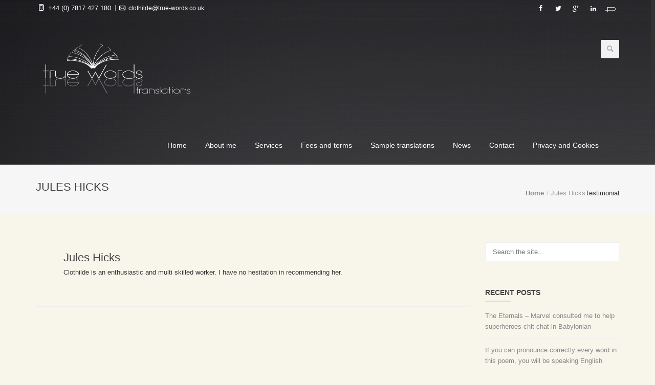

--- FILE ---
content_type: text/html; charset=UTF-8
request_url: https://true-words.co.uk/testimonial/jules-hicks/
body_size: 11546
content:
<!DOCTYPE html>
<!--[if IE 7]>
<html class="ie ie7" lang="en-US">
<![endif]-->
<!--[if IE 8]>
<html class="ie ie8" lang="en-US">
<![endif]-->
<!--[if !(IE 7) | !(IE 8) ]><!-->
<html lang="en-US">
<!--<![endif]-->
<head>
	<meta charset="UTF-8">
	<meta name="viewport" content="width=device-width">
	<title>Jules Hicks - True words translations</title>
	<link rel="profile" href="http://gmpg.org/xfn/11">
	<link rel="pingback" href="https://true-words.co.uk/xmlrpc.php">
	<!--[if lt IE 9]>
	<script src="https://true-words.co.uk/wp-content/themes/venda/js/html5.js"></script>
	<![endif]-->
		<!-- start favicon and apple icons -->
        
    
    
        <!-- end favicons and apple icons -->
	        
	            
                        
                <!--[if IE 7]><link rel="stylesheet" href="https://true-words.co.uk/wp-content/themes/venda/css/fontello-ie7.css"><![endif]-->
    <script src="http://maps.googleapis.com/maps/api/js?sensor=false" type="text/javascript"></script>
                
                        
            <meta name='robots' content='index, follow, max-video-preview:-1, max-snippet:-1, max-image-preview:large' />

	<!-- This site is optimized with the Yoast SEO plugin v20.4 - https://yoast.com/wordpress/plugins/seo/ -->
	<link rel="canonical" href="https://true-words.co.uk/testimonial/jules-hicks/" />
	<meta property="og:locale" content="en_US" />
	<meta property="og:type" content="article" />
	<meta property="og:title" content="Jules Hicks - True words translations" />
	<meta property="og:description" content="Clothilde is an enthusiastic and multi skilled worker. I have no hesitation in recommending her." />
	<meta property="og:url" content="https://true-words.co.uk/testimonial/jules-hicks/" />
	<meta property="og:site_name" content="True words translations" />
	<script type="application/ld+json" class="yoast-schema-graph">{"@context":"https://schema.org","@graph":[{"@type":"WebPage","@id":"https://true-words.co.uk/testimonial/jules-hicks/","url":"https://true-words.co.uk/testimonial/jules-hicks/","name":"Jules Hicks - True words translations","isPartOf":{"@id":"https://true-words.co.uk/#website"},"datePublished":"2014-03-24T13:23:02+00:00","dateModified":"2014-03-24T13:23:02+00:00","breadcrumb":{"@id":"https://true-words.co.uk/testimonial/jules-hicks/#breadcrumb"},"inLanguage":"en-US","potentialAction":[{"@type":"ReadAction","target":["https://true-words.co.uk/testimonial/jules-hicks/"]}]},{"@type":"BreadcrumbList","@id":"https://true-words.co.uk/testimonial/jules-hicks/#breadcrumb","itemListElement":[{"@type":"ListItem","position":1,"name":"Home","item":"https://true-words.co.uk/"},{"@type":"ListItem","position":2,"name":"Jules Hicks"}]},{"@type":"WebSite","@id":"https://true-words.co.uk/#website","url":"https://true-words.co.uk/","name":"True words translations","description":"Translations for the world of today","potentialAction":[{"@type":"SearchAction","target":{"@type":"EntryPoint","urlTemplate":"https://true-words.co.uk/?s={search_term_string}"},"query-input":"required name=search_term_string"}],"inLanguage":"en-US"}]}</script>
	<!-- / Yoast SEO plugin. -->


<link rel='dns-prefetch' href='//stats.wp.com' />
<link rel='dns-prefetch' href='//fonts.googleapis.com' />
<link rel='dns-prefetch' href='//c0.wp.com' />
<link rel="alternate" type="application/rss+xml" title="True words translations &raquo; Feed" href="https://true-words.co.uk/feed/" />
<link rel="alternate" type="application/rss+xml" title="True words translations &raquo; Comments Feed" href="https://true-words.co.uk/comments/feed/" />
<script type="text/javascript">
window._wpemojiSettings = {"baseUrl":"https:\/\/s.w.org\/images\/core\/emoji\/14.0.0\/72x72\/","ext":".png","svgUrl":"https:\/\/s.w.org\/images\/core\/emoji\/14.0.0\/svg\/","svgExt":".svg","source":{"concatemoji":"https:\/\/true-words.co.uk\/wp-includes\/js\/wp-emoji-release.min.js?ver=6.2.8"}};
/*! This file is auto-generated */
!function(e,a,t){var n,r,o,i=a.createElement("canvas"),p=i.getContext&&i.getContext("2d");function s(e,t){p.clearRect(0,0,i.width,i.height),p.fillText(e,0,0);e=i.toDataURL();return p.clearRect(0,0,i.width,i.height),p.fillText(t,0,0),e===i.toDataURL()}function c(e){var t=a.createElement("script");t.src=e,t.defer=t.type="text/javascript",a.getElementsByTagName("head")[0].appendChild(t)}for(o=Array("flag","emoji"),t.supports={everything:!0,everythingExceptFlag:!0},r=0;r<o.length;r++)t.supports[o[r]]=function(e){if(p&&p.fillText)switch(p.textBaseline="top",p.font="600 32px Arial",e){case"flag":return s("\ud83c\udff3\ufe0f\u200d\u26a7\ufe0f","\ud83c\udff3\ufe0f\u200b\u26a7\ufe0f")?!1:!s("\ud83c\uddfa\ud83c\uddf3","\ud83c\uddfa\u200b\ud83c\uddf3")&&!s("\ud83c\udff4\udb40\udc67\udb40\udc62\udb40\udc65\udb40\udc6e\udb40\udc67\udb40\udc7f","\ud83c\udff4\u200b\udb40\udc67\u200b\udb40\udc62\u200b\udb40\udc65\u200b\udb40\udc6e\u200b\udb40\udc67\u200b\udb40\udc7f");case"emoji":return!s("\ud83e\udef1\ud83c\udffb\u200d\ud83e\udef2\ud83c\udfff","\ud83e\udef1\ud83c\udffb\u200b\ud83e\udef2\ud83c\udfff")}return!1}(o[r]),t.supports.everything=t.supports.everything&&t.supports[o[r]],"flag"!==o[r]&&(t.supports.everythingExceptFlag=t.supports.everythingExceptFlag&&t.supports[o[r]]);t.supports.everythingExceptFlag=t.supports.everythingExceptFlag&&!t.supports.flag,t.DOMReady=!1,t.readyCallback=function(){t.DOMReady=!0},t.supports.everything||(n=function(){t.readyCallback()},a.addEventListener?(a.addEventListener("DOMContentLoaded",n,!1),e.addEventListener("load",n,!1)):(e.attachEvent("onload",n),a.attachEvent("onreadystatechange",function(){"complete"===a.readyState&&t.readyCallback()})),(e=t.source||{}).concatemoji?c(e.concatemoji):e.wpemoji&&e.twemoji&&(c(e.twemoji),c(e.wpemoji)))}(window,document,window._wpemojiSettings);
</script>
<style type="text/css">
img.wp-smiley,
img.emoji {
	display: inline !important;
	border: none !important;
	box-shadow: none !important;
	height: 1em !important;
	width: 1em !important;
	margin: 0 0.07em !important;
	vertical-align: -0.1em !important;
	background: none !important;
	padding: 0 !important;
}
</style>
	<link rel='stylesheet' id='aqpb-view-css-css' href='https://true-words.co.uk/wp-content/themes/venda/framework/aqua/assets/css/aqpb-view.css?ver=1769779387' type='text/css' media='all' />
<link rel='stylesheet' id='lora-css' href='http://fonts.googleapis.com/css?family=Lora%3A300%2C400%2C700%2C400italic%2C700italic&#038;ver=6.2.8' type='text/css' media='all' />
<link rel='stylesheet' id='opensans-css' href='http://fonts.googleapis.com/css?family=Open+Sans%3A600italic%2C400%2C600%2C700%2C800%2C300&#038;ver=6.2.8' type='text/css' media='all' />
<link rel='stylesheet' id='wp-block-library-css' href='https://c0.wp.com/c/6.2.8/wp-includes/css/dist/block-library/style.min.css' type='text/css' media='all' />
<style id='wp-block-library-inline-css' type='text/css'>
.has-text-align-justify{text-align:justify;}
</style>
<link rel='stylesheet' id='jetpack-videopress-video-block-view-css' href='https://true-words.co.uk/wp-content/plugins/jetpack/jetpack_vendor/automattic/jetpack-videopress/build/block-editor/blocks/video/view.css?minify=false&#038;ver=34ae973733627b74a14e' type='text/css' media='all' />
<link rel='stylesheet' id='mediaelement-css' href='https://c0.wp.com/c/6.2.8/wp-includes/js/mediaelement/mediaelementplayer-legacy.min.css' type='text/css' media='all' />
<link rel='stylesheet' id='wp-mediaelement-css' href='https://c0.wp.com/c/6.2.8/wp-includes/js/mediaelement/wp-mediaelement.min.css' type='text/css' media='all' />
<link rel='stylesheet' id='classic-theme-styles-css' href='https://c0.wp.com/c/6.2.8/wp-includes/css/classic-themes.min.css' type='text/css' media='all' />
<style id='global-styles-inline-css' type='text/css'>
body{--wp--preset--color--black: #000000;--wp--preset--color--cyan-bluish-gray: #abb8c3;--wp--preset--color--white: #ffffff;--wp--preset--color--pale-pink: #f78da7;--wp--preset--color--vivid-red: #cf2e2e;--wp--preset--color--luminous-vivid-orange: #ff6900;--wp--preset--color--luminous-vivid-amber: #fcb900;--wp--preset--color--light-green-cyan: #7bdcb5;--wp--preset--color--vivid-green-cyan: #00d084;--wp--preset--color--pale-cyan-blue: #8ed1fc;--wp--preset--color--vivid-cyan-blue: #0693e3;--wp--preset--color--vivid-purple: #9b51e0;--wp--preset--gradient--vivid-cyan-blue-to-vivid-purple: linear-gradient(135deg,rgba(6,147,227,1) 0%,rgb(155,81,224) 100%);--wp--preset--gradient--light-green-cyan-to-vivid-green-cyan: linear-gradient(135deg,rgb(122,220,180) 0%,rgb(0,208,130) 100%);--wp--preset--gradient--luminous-vivid-amber-to-luminous-vivid-orange: linear-gradient(135deg,rgba(252,185,0,1) 0%,rgba(255,105,0,1) 100%);--wp--preset--gradient--luminous-vivid-orange-to-vivid-red: linear-gradient(135deg,rgba(255,105,0,1) 0%,rgb(207,46,46) 100%);--wp--preset--gradient--very-light-gray-to-cyan-bluish-gray: linear-gradient(135deg,rgb(238,238,238) 0%,rgb(169,184,195) 100%);--wp--preset--gradient--cool-to-warm-spectrum: linear-gradient(135deg,rgb(74,234,220) 0%,rgb(151,120,209) 20%,rgb(207,42,186) 40%,rgb(238,44,130) 60%,rgb(251,105,98) 80%,rgb(254,248,76) 100%);--wp--preset--gradient--blush-light-purple: linear-gradient(135deg,rgb(255,206,236) 0%,rgb(152,150,240) 100%);--wp--preset--gradient--blush-bordeaux: linear-gradient(135deg,rgb(254,205,165) 0%,rgb(254,45,45) 50%,rgb(107,0,62) 100%);--wp--preset--gradient--luminous-dusk: linear-gradient(135deg,rgb(255,203,112) 0%,rgb(199,81,192) 50%,rgb(65,88,208) 100%);--wp--preset--gradient--pale-ocean: linear-gradient(135deg,rgb(255,245,203) 0%,rgb(182,227,212) 50%,rgb(51,167,181) 100%);--wp--preset--gradient--electric-grass: linear-gradient(135deg,rgb(202,248,128) 0%,rgb(113,206,126) 100%);--wp--preset--gradient--midnight: linear-gradient(135deg,rgb(2,3,129) 0%,rgb(40,116,252) 100%);--wp--preset--duotone--dark-grayscale: url('#wp-duotone-dark-grayscale');--wp--preset--duotone--grayscale: url('#wp-duotone-grayscale');--wp--preset--duotone--purple-yellow: url('#wp-duotone-purple-yellow');--wp--preset--duotone--blue-red: url('#wp-duotone-blue-red');--wp--preset--duotone--midnight: url('#wp-duotone-midnight');--wp--preset--duotone--magenta-yellow: url('#wp-duotone-magenta-yellow');--wp--preset--duotone--purple-green: url('#wp-duotone-purple-green');--wp--preset--duotone--blue-orange: url('#wp-duotone-blue-orange');--wp--preset--font-size--small: 13px;--wp--preset--font-size--medium: 20px;--wp--preset--font-size--large: 36px;--wp--preset--font-size--x-large: 42px;--wp--preset--spacing--20: 0.44rem;--wp--preset--spacing--30: 0.67rem;--wp--preset--spacing--40: 1rem;--wp--preset--spacing--50: 1.5rem;--wp--preset--spacing--60: 2.25rem;--wp--preset--spacing--70: 3.38rem;--wp--preset--spacing--80: 5.06rem;--wp--preset--shadow--natural: 6px 6px 9px rgba(0, 0, 0, 0.2);--wp--preset--shadow--deep: 12px 12px 50px rgba(0, 0, 0, 0.4);--wp--preset--shadow--sharp: 6px 6px 0px rgba(0, 0, 0, 0.2);--wp--preset--shadow--outlined: 6px 6px 0px -3px rgba(255, 255, 255, 1), 6px 6px rgba(0, 0, 0, 1);--wp--preset--shadow--crisp: 6px 6px 0px rgba(0, 0, 0, 1);}:where(.is-layout-flex){gap: 0.5em;}body .is-layout-flow > .alignleft{float: left;margin-inline-start: 0;margin-inline-end: 2em;}body .is-layout-flow > .alignright{float: right;margin-inline-start: 2em;margin-inline-end: 0;}body .is-layout-flow > .aligncenter{margin-left: auto !important;margin-right: auto !important;}body .is-layout-constrained > .alignleft{float: left;margin-inline-start: 0;margin-inline-end: 2em;}body .is-layout-constrained > .alignright{float: right;margin-inline-start: 2em;margin-inline-end: 0;}body .is-layout-constrained > .aligncenter{margin-left: auto !important;margin-right: auto !important;}body .is-layout-constrained > :where(:not(.alignleft):not(.alignright):not(.alignfull)){max-width: var(--wp--style--global--content-size);margin-left: auto !important;margin-right: auto !important;}body .is-layout-constrained > .alignwide{max-width: var(--wp--style--global--wide-size);}body .is-layout-flex{display: flex;}body .is-layout-flex{flex-wrap: wrap;align-items: center;}body .is-layout-flex > *{margin: 0;}:where(.wp-block-columns.is-layout-flex){gap: 2em;}.has-black-color{color: var(--wp--preset--color--black) !important;}.has-cyan-bluish-gray-color{color: var(--wp--preset--color--cyan-bluish-gray) !important;}.has-white-color{color: var(--wp--preset--color--white) !important;}.has-pale-pink-color{color: var(--wp--preset--color--pale-pink) !important;}.has-vivid-red-color{color: var(--wp--preset--color--vivid-red) !important;}.has-luminous-vivid-orange-color{color: var(--wp--preset--color--luminous-vivid-orange) !important;}.has-luminous-vivid-amber-color{color: var(--wp--preset--color--luminous-vivid-amber) !important;}.has-light-green-cyan-color{color: var(--wp--preset--color--light-green-cyan) !important;}.has-vivid-green-cyan-color{color: var(--wp--preset--color--vivid-green-cyan) !important;}.has-pale-cyan-blue-color{color: var(--wp--preset--color--pale-cyan-blue) !important;}.has-vivid-cyan-blue-color{color: var(--wp--preset--color--vivid-cyan-blue) !important;}.has-vivid-purple-color{color: var(--wp--preset--color--vivid-purple) !important;}.has-black-background-color{background-color: var(--wp--preset--color--black) !important;}.has-cyan-bluish-gray-background-color{background-color: var(--wp--preset--color--cyan-bluish-gray) !important;}.has-white-background-color{background-color: var(--wp--preset--color--white) !important;}.has-pale-pink-background-color{background-color: var(--wp--preset--color--pale-pink) !important;}.has-vivid-red-background-color{background-color: var(--wp--preset--color--vivid-red) !important;}.has-luminous-vivid-orange-background-color{background-color: var(--wp--preset--color--luminous-vivid-orange) !important;}.has-luminous-vivid-amber-background-color{background-color: var(--wp--preset--color--luminous-vivid-amber) !important;}.has-light-green-cyan-background-color{background-color: var(--wp--preset--color--light-green-cyan) !important;}.has-vivid-green-cyan-background-color{background-color: var(--wp--preset--color--vivid-green-cyan) !important;}.has-pale-cyan-blue-background-color{background-color: var(--wp--preset--color--pale-cyan-blue) !important;}.has-vivid-cyan-blue-background-color{background-color: var(--wp--preset--color--vivid-cyan-blue) !important;}.has-vivid-purple-background-color{background-color: var(--wp--preset--color--vivid-purple) !important;}.has-black-border-color{border-color: var(--wp--preset--color--black) !important;}.has-cyan-bluish-gray-border-color{border-color: var(--wp--preset--color--cyan-bluish-gray) !important;}.has-white-border-color{border-color: var(--wp--preset--color--white) !important;}.has-pale-pink-border-color{border-color: var(--wp--preset--color--pale-pink) !important;}.has-vivid-red-border-color{border-color: var(--wp--preset--color--vivid-red) !important;}.has-luminous-vivid-orange-border-color{border-color: var(--wp--preset--color--luminous-vivid-orange) !important;}.has-luminous-vivid-amber-border-color{border-color: var(--wp--preset--color--luminous-vivid-amber) !important;}.has-light-green-cyan-border-color{border-color: var(--wp--preset--color--light-green-cyan) !important;}.has-vivid-green-cyan-border-color{border-color: var(--wp--preset--color--vivid-green-cyan) !important;}.has-pale-cyan-blue-border-color{border-color: var(--wp--preset--color--pale-cyan-blue) !important;}.has-vivid-cyan-blue-border-color{border-color: var(--wp--preset--color--vivid-cyan-blue) !important;}.has-vivid-purple-border-color{border-color: var(--wp--preset--color--vivid-purple) !important;}.has-vivid-cyan-blue-to-vivid-purple-gradient-background{background: var(--wp--preset--gradient--vivid-cyan-blue-to-vivid-purple) !important;}.has-light-green-cyan-to-vivid-green-cyan-gradient-background{background: var(--wp--preset--gradient--light-green-cyan-to-vivid-green-cyan) !important;}.has-luminous-vivid-amber-to-luminous-vivid-orange-gradient-background{background: var(--wp--preset--gradient--luminous-vivid-amber-to-luminous-vivid-orange) !important;}.has-luminous-vivid-orange-to-vivid-red-gradient-background{background: var(--wp--preset--gradient--luminous-vivid-orange-to-vivid-red) !important;}.has-very-light-gray-to-cyan-bluish-gray-gradient-background{background: var(--wp--preset--gradient--very-light-gray-to-cyan-bluish-gray) !important;}.has-cool-to-warm-spectrum-gradient-background{background: var(--wp--preset--gradient--cool-to-warm-spectrum) !important;}.has-blush-light-purple-gradient-background{background: var(--wp--preset--gradient--blush-light-purple) !important;}.has-blush-bordeaux-gradient-background{background: var(--wp--preset--gradient--blush-bordeaux) !important;}.has-luminous-dusk-gradient-background{background: var(--wp--preset--gradient--luminous-dusk) !important;}.has-pale-ocean-gradient-background{background: var(--wp--preset--gradient--pale-ocean) !important;}.has-electric-grass-gradient-background{background: var(--wp--preset--gradient--electric-grass) !important;}.has-midnight-gradient-background{background: var(--wp--preset--gradient--midnight) !important;}.has-small-font-size{font-size: var(--wp--preset--font-size--small) !important;}.has-medium-font-size{font-size: var(--wp--preset--font-size--medium) !important;}.has-large-font-size{font-size: var(--wp--preset--font-size--large) !important;}.has-x-large-font-size{font-size: var(--wp--preset--font-size--x-large) !important;}
.wp-block-navigation a:where(:not(.wp-element-button)){color: inherit;}
:where(.wp-block-columns.is-layout-flex){gap: 2em;}
.wp-block-pullquote{font-size: 1.5em;line-height: 1.6;}
</style>
<link rel='stylesheet' id='contact-form-7-css' href='https://true-words.co.uk/wp-content/plugins/contact-form-7/includes/css/styles.css?ver=5.7.7' type='text/css' media='all' />
<link rel='stylesheet' id='rs-settings-css' href='https://true-words.co.uk/wp-content/plugins/revslider/rs-plugin/css/settings.css?rev=4.1.4&#038;ver=6.2.8' type='text/css' media='all' />
<link rel='stylesheet' id='rs-captions-css' href='https://true-words.co.uk/wp-content/plugins/revslider/rs-plugin/css/dynamic-captions.css?rev=4.1.4&#038;ver=6.2.8' type='text/css' media='all' />
<link rel='stylesheet' id='rs-plugin-static-css' href='https://true-words.co.uk/wp-content/plugins/revslider/rs-plugin/css/static-captions.css?rev=4.1.4&#038;ver=6.2.8' type='text/css' media='all' />
<link rel='stylesheet' id='zilla-likes-css' href='https://true-words.co.uk/wp-content/plugins/zilla-likes/styles/zilla-likes.css?ver=6.2.8' type='text/css' media='all' />
<link rel='stylesheet' id='asalah_bootstrap_css-css' href='https://true-words.co.uk/wp-content/themes/venda/css/bootstrap.css?ver=6.2.8' type='text/css' media='all' />
<link rel='stylesheet' id='asalah_settings_css-css' href='https://true-words.co.uk/wp-content/themes/venda/css/settings.css?ver=6.2.8' type='text/css' media='all' />
<link rel='stylesheet' id='asalah_animations_css-css' href='https://true-words.co.uk/wp-content/themes/venda/css/animate.css?ver=6.2.8' type='text/css' media='all' />
<link rel='stylesheet' id='asalah_fontello_css-css' href='https://true-words.co.uk/wp-content/themes/venda/css/fontello.css?ver=1' type='text/css' media='all' />
<link rel='stylesheet' id='asalah_main_style-css' href='https://true-words.co.uk/wp-content/themes/venda/style.css?ver=1.33' type='text/css' media='all' />
<link rel='stylesheet' id='asalah_responsive_css-css' href='https://true-words.co.uk/wp-content/themes/venda/css/responsive.css?ver=1' type='text/css' media='all' />
<link rel='stylesheet' id='asalah_skin_blue_css-css' href='https://true-words.co.uk/wp-content/themes/venda/css/colors/blue.css?ver=6.2.8' type='text/css' media='all' />
<link rel='stylesheet' id='custom-style-css' href='https://true-words.co.uk/wp-content/themes/venda/custom.css?ver=6.2.8' type='text/css' media='all' />
<style id='custom-style-inline-css' type='text/css'>
.bottom-header{background-image: url('http://true-words.co.uk/wp-content/uploads/2014/03/x4.jpg');background-repeat: repeat;} .site_footer{background-image: url('http://true-words.co.uk/wp-content/uploads/2014/03/x4.jpg');background-repeat: repeat;} a, .accent-color, .top-bar a:hover , .service-box .read-more, .navbar-default .navbar-nav > li:hover > a,        .navbar-default .navbar-nav > li.active > a, .dropdown > li:hover > a, .sup-dropdown li:hover > a, .dropdown  li.active a, .sup-dropdown li.active a, ul.breadcrumbs li a:hover, .latest-posts-classic .post-title a:hover, .latest-posts-classic .read-more, .panel-title a, .panel-title a:hover, .milestone-block .milestone-number, .pricing-tables .pricing-table.highlight-plan .plan-name h3, .btn-system.border-btn, .btn-system.border-btn.btn-wite:hover, .btn-system.btn-wite, ul.icons-list li i, .nav-tabs > li.active > a, .nav-tabs > li.active > a:hover, .icon-small:hover, .service-box:hover .icon-small, .icon-medium:hover, .service-box:hover .icon-medium, .icon-large:hover, .service-box:hover .icon-large, .icon-effect-1:hover, .service-box:hover .icon-effect-1, .icon-effect-2, .icon-effect-3, .icon-effect-4, .icon-effect-5, .icon-effect-6, .portfolio-filter li a:hover, .portfolio-item:hover .portfolio-details h4, ul.post-meta li a:hover, #pagination a:hover, .sidebar a:hover, .testimonials-carousel .owl-controls.clickable .owl-buttons div:hover i, .default_color , .twitter-widget a    {color: #ff7f28;}.accent-color-bg, .section-overlay, .top-bar.color-bar, a.main-button, input[type="submit"], .navbar-default .navbar-nav > li > a:after, .full-width-recent-projects .portfolio-item:hover .portfolio-thumb .thumb-overlay, .tp-caption.color-bg, .team-member .member-socail a.mail:hover i, .post-share a.mail:hover , .progress .progress-bar.progress-bar-primary, .latest-posts-classic .left-meta-post .post-type i, .milestone-block .milestone-icon, .milestone-block .milestone-icon:after, .btn-system, .btn-system.border-btn:hover, .nav-tabs > li > a:hover, .nav-tabs > li > a:focus, .icon-effect-1:after, .icon-effect-2:after, .team-member .member-photo .member-name span, .portfolio-filter li a.selected , #pagination span.current , .post-tags-list a:hover, .post-share a.mail, .widget-search .search-btn, .sidebar .tagcloud a:hover, .back-to-top:hover i, .touch-slider .owl-controls.clickable .owl-buttons div:hover, .touch-carousel .owl-controls.clickable .owl-buttons div:hover, .testimonials-carousel .owl-controls.clickable .owl-buttons div, .dot1, .dot2  {background-color: #ff7f28;}.navbar-default .navbar-nav > li.active > a, .navbar-default .navbar-nav > li:hover > a, .btn-system.border-btn, .portfolio-filter li a.selected , #pagination span.current {border-color: #ff7f28;}.icon-small, .icon-medium, .icon-large {text-shadow: 0 0 0 #ff7f28;}.icon-effect-1, .icon-effect-2, .icon-effect-3, .icon-effect-4, .icon-effect-5, .icon-effect-6  {box-shadow: 0 0 0 3px #ff7f28;-o-box-shadow: 0 0 0 3px #ff7f28;-moz-box-shadow: 0 0 0 3px #ff7f28;-webkit-box-shadow: 0 0 0 3px #ff7f28;} .classic-title span, .project-content h4 span, .recent-projects h4.title span {border-bottom-color: #ff7f28;}.navbar-brand img {width:320px;height:133px;}.footer_sidebar_1 {background: url(https://true-words.co.uk/wp-content/themes/venda/images/map.png) center center no-repeat;}html{
background:#f8f5eb;
}

body {
    color: #333;
}

#container,body{
background:transparent!important;
}

#aq-block-12 .classic-title{
color:#fff;
}

#aq-block-12 .post-title a,#aq-block-12 .post-content p,#aq-block-12 .read-more:hover{
color:#fff;
}

.site_footer .testimonials .testimonial-content p {
    font-size: 14px!important;;
    color: #fff!important;
line-height: 21px!important;
}

.site_footer .testimonials-carousel{
margin-top:-19px!important;
}



ul.social-list li a i,ul.social-list li:last-child a i{
border:none;
}

p {
    color: #333;
}

#post-167 .tab-content{
border:none;
}

#post-167 .nav-tabs {
    border-bottom: none;
}

#post-167 .nav-tabs > li > a{
border:1px solid #eee;
color:#fff;
}

#post-167 .nav-tabs > li.active > a {
    border: 1px solid #EEE;
    color: #5F5F5F;
}

.call-action-style1{
    width: 66%;
    margin: 0 auto;
}

.image-service-box img{
width:100%;
}

.wpcf7-form label{
color:#fff;
}

.fixed-header .navbar-brand img {
    max-height: 60px;
    width: auto;
}

#menu-menu{
margin-top:20px;
}

.search-side{
margin-top:20px;
}

.top-bar{
background-image: url('http://true-words.co.uk/wp-content/uploads/2014/03/x4.jpg');
background-repeat: repeat;
border-bottom: none;
}

.top-bar .contact-details,.top-bar .contact-details a,.top-bar a{
color:#fff;
}
.navbar-default .navbar-nav > li > a {
color:#fff;
}

.bottom-header {
    background-position: 0px -15px;
}

ul.social-list li a.proz:hover {
    background-color: #FB7D27;
}

.icon-proz{
background: url('http://true-words.co.uk/wp-content/uploads/2014/06/proz.png') no-repeat center 14px transparent;
background-size: 57% auto;
width: 34px!important;
height: 33px!important;

}


</style>
<link rel='stylesheet' id='asalah_switcher_css-css' href='https://true-words.co.uk/wp-content/themes/venda/switcher/switcher.css?ver=6.2.8' type='text/css' media='all' />
<link rel='stylesheet' id='asalah_switcher_css_picker-css' href='https://true-words.co.uk/wp-content/themes/venda/switcher/colorpicker/css/colorpicker.css?ver=6.2.8' type='text/css' media='all' />
<link rel='stylesheet' id='jetpack_css-css' href='https://c0.wp.com/p/jetpack/12.4.1/css/jetpack.css' type='text/css' media='all' />
<script type='text/javascript' src='https://c0.wp.com/c/6.2.8/wp-includes/js/jquery/jquery.min.js' id='jquery-core-js'></script>
<script type='text/javascript' src='https://c0.wp.com/c/6.2.8/wp-includes/js/jquery/jquery-migrate.min.js' id='jquery-migrate-js'></script>
<script type='text/javascript' src='https://true-words.co.uk/wp-content/plugins/revslider/rs-plugin/js/jquery.themepunch.plugins.min.js?rev=4.1.4&#038;ver=6.2.8' id='themepunchtools-js'></script>
<script type='text/javascript' src='https://true-words.co.uk/wp-content/plugins/revslider/rs-plugin/js/jquery.themepunch.revolution.min.js?rev=4.1.4&#038;ver=6.2.8' id='revslider-jquery.themepunch.revolution.min-js'></script>
<script type='text/javascript' id='zilla-likes-js-extra'>
/* <![CDATA[ */
var zilla_likes = {"ajaxurl":"https:\/\/true-words.co.uk\/wp-admin\/admin-ajax.php"};
/* ]]> */
</script>
<script type='text/javascript' src='https://true-words.co.uk/wp-content/plugins/zilla-likes/scripts/zilla-likes.js?ver=6.2.8' id='zilla-likes-js'></script>
<script type='text/javascript' src='https://true-words.co.uk/wp-content/themes/venda/js/modernizrr.js?ver=6.2.8' id='asalah_modernizer-js'></script>
<script type='text/javascript' src='https://true-words.co.uk/wp-content/themes/venda/switcher/colorpicker/js/color-picker.min.js?ver=6.2.8' id='asalah_switcher_colorpicker-js'></script>
<script type='text/javascript' src='https://true-words.co.uk/wp-content/themes/venda/switcher/switcher.js?ver=6.2.8' id='asalah_switcher-js'></script>
<link rel="https://api.w.org/" href="https://true-words.co.uk/wp-json/" /><link rel="EditURI" type="application/rsd+xml" title="RSD" href="https://true-words.co.uk/xmlrpc.php?rsd" />
<link rel="wlwmanifest" type="application/wlwmanifest+xml" href="https://true-words.co.uk/wp-includes/wlwmanifest.xml" />
<meta name="generator" content="WordPress 6.2.8" />
<link rel='shortlink' href='https://true-words.co.uk/?p=398' />
<link rel="alternate" type="application/json+oembed" href="https://true-words.co.uk/wp-json/oembed/1.0/embed?url=https%3A%2F%2Ftrue-words.co.uk%2Ftestimonial%2Fjules-hicks%2F" />
<link rel="alternate" type="text/xml+oembed" href="https://true-words.co.uk/wp-json/oembed/1.0/embed?url=https%3A%2F%2Ftrue-words.co.uk%2Ftestimonial%2Fjules-hicks%2F&#038;format=xml" />
	<style>img#wpstats{display:none}</style>
		<style type="text/css">.recentcomments a{display:inline !important;padding:0 !important;margin:0 !important;}</style></head>
<body class="testimonial-template-default single single-testimonial postid-398 fluid_body">

		<div id="loader">
		<div class="spinner">
	      <div class="dot1"></div>
	      <div class="dot2"></div>
	    </div>
	</div>
		<!-- Container -->
	<div id="container">
		
        <!-- Start Header -->
        
        	<div class="hidden-header sticky_hidden_header"></div>
                
        <header class="site_header clearfix sticky_header">
            
            <!-- Start Top Bar -->
			<div class="top-bar">
				<div class="container">
					<div class="row">
						<div class="col-md-6">
                            <!-- Start Contact Info -->
                            							<ul class="contact-details">
								                            	<li><i class="icon-mobile-2"></i> +44 (0) 7817 427 180 </li>
                            	                            	
                            	                                <li><a href="mailto:clothilde@true-words.co.uk"><i class="icon-mail-2"></i> clothilde@true-words.co.uk</a></li>
                                                                
                            </ul>
                                                        <!-- End Contact Info -->
						</div>
						<div class="col-md-6">
                            <!-- Start Social Links -->
                                                        <ul class="social-list"><li><a class="facebook sh-tooltip" data-placement="bottom" target="_blank" title="Facebook" href="https://www.facebook.com/TrueWordsTranslation"><i class="icon-facebook"></i></a></li><li><a class="twitter sh-tooltip" data-placement="bottom" target="_blank" title="Twitter" href="#"><i class="icon-twitter"></i></a></li><li><a class="gplus sh-tooltip" data-placement="bottom" target="_blank" title="Google Plus" href="#"><i class="icon-gplus"></i></a></li><li><a class="linkedin sh-tooltip" data-placement="bottom" target="_blank" title="Linked In" href="http://uk.linkedin.com/pub/clothilde-courtois/11/725/62b"><i class="icon-linkedin"></i></a></li><li><a class="proz sh-tooltip" data-placement="bottom" target="_blank" title="Proz" href="http://www.proz.com/translator/75124 "><i class="icon-proz"></i></a></li></ul>							                            <!-- End Social Links -->
						</div>
					</div>
				</div>
			</div>
            <!-- End Top Bar -->
          
			<!-- Start Header ( Logo & Naviagtion ) -->
			<div class="navbar navbar-default navbar-top bottom-header">
				<div class="container">
					<div class="navbar-header">
                        <!-- Stat Toggle Nav Link For Mobiles -->
						<button type="button" class="navbar-toggle" data-toggle="collapse" data-target=".navbar-collapse">
							<i class="icon-menu-1"></i>
						</button>
                        <!-- End Toggle Nav Link For Mobiles -->
						<a class="navbar-brand" href="https://true-words.co.uk/">
							<!-- start site logo -->
			                                                                        <img width="320"  height="133"  src="http://true-words.co.uk/wp-content/uploads/2014/03/true-words_final.png" alt="True words translations" class="default_logo"><strong class="hidden">True words translations</strong>
			
			                        <!-- start retina logo -->    
			                                                                        <img width="320"  height="133"  src="http://true-words.co.uk/wp-content/uploads/2014/03/true-words_final.png" alt="True words translations" class="retina_logo"><strong class="hidden">True words translations</strong>			                        <!-- end retina logo -->
			                			                <!-- end site logo --> 
						</a>
					</div>
					<div class="navbar-collapse collapse">
                        <!-- Stat Search -->
                                            	<div class="search-side">
                            <a href="#" class="show-search"><i class="icon-search-1"></i></a>
                            <div class="search-form">
                                <form autocomplete="off" role="search" method="get" class="searchform" action="https://true-words.co.uk/">    <input type="text" value="" name="s" id="s" placeholder="Search the site..."></form>
                            </div>
                        </div>
                                                <!-- End Search -->
                        
                        <!-- Start Navigation List -->
                        <div class="menu-menu-container"><ul id="menu-menu" class="nav navbar-nav navbar-right"><li id="menu-item-446" class="menu-item menu-item-type-post_type menu-item-object-page menu-item-home menu-item-446"><a title="Home" href="https://true-words.co.uk/">Home</a></li>
<li id="menu-item-451" class="menu-item menu-item-type-post_type menu-item-object-page menu-item-451"><a title="About me" href="https://true-words.co.uk/about/">About me</a></li>
<li id="menu-item-449" class="menu-item menu-item-type-post_type menu-item-object-page menu-item-449"><a title="Services" href="https://true-words.co.uk/services/">Services</a></li>
<li id="menu-item-447" class="menu-item menu-item-type-post_type menu-item-object-page menu-item-447"><a title="Fees and terms" href="https://true-words.co.uk/fees-and-terms/">Fees and terms</a></li>
<li id="menu-item-448" class="menu-item menu-item-type-post_type menu-item-object-page menu-item-448"><a title="Sample translations" href="https://true-words.co.uk/sample-translations/">Sample translations</a></li>
<li id="menu-item-450" class="menu-item menu-item-type-post_type menu-item-object-page current_page_parent menu-item-450"><a title="News" href="https://true-words.co.uk/blog/">News</a></li>
<li id="menu-item-452" class="menu-item menu-item-type-post_type menu-item-object-page menu-item-452"><a title="Contact" href="https://true-words.co.uk/contact/">Contact</a></li>
<li id="menu-item-568" class="menu-item menu-item-type-post_type menu-item-object-page menu-item-568"><a title="Privacy and Cookies" href="https://true-words.co.uk/privacy-and-cookies/">Privacy and Cookies</a></li>
</ul></div>                        <!-- End Navigation List -->
					</div>
				</div>
			</div>
            <!-- End Header ( Logo & Naviagtion ) -->
          
		</header>
		<!-- End Header -->
		
<!-- check if page title is enabled in options panel -->
    <!-- Start Page Banner -->
        <div class="page-banner">
    	<div class="container">
    		<div class="row">
    			<div class="col-md-6">
    				<h2>Jules Hicks</h2>
    				    			</div>
    			
                <!-- check if bread crumb is enabled in option panel -->
                                    <div class="col-md-6">
                    	<ul class="breadcrumbs"><li><a href="https://true-words.co.uk/">Home</a></li>Testimonial<li>Jules Hicks</li></ul>                    </div>
            	            	
            </div>
    	</div>
    </div>
    <!-- End Page Banner -->
<!-- endif for checking page title in option panel -->


<div id="content">
	<div class="container">
		<div class="row blog-page">
		
            <div class="blog-box col-md-9">
                
                                            <!-- Start Post --><div class="blog-post -post">    <!-- Post Thumb -->    	<div class="post-head">    	<!--<a class="lightbox" title="This is an image title" href="images/blog-01.jpg">            <div class="thumb-overlay"><i class="icon-resize-full"></i></div>            <img alt="" src="images/blog-01.jpg">        </a>-->                               </div>        <!-- Post Content -->        	<div class="post-content">    	<!--<div class="post-type"><i class="icon-picture-3"></i></div>-->    	        		<!--<h2><a href="#">Image Box With Nice Lightbox</a></h2>-->				    		    <h2>Jules Hicks</h2>		    				        <!--<ul class="post-meta">        	<li>By <a href="#">ZoOmArts</a></li>            <li>December 30, 2013</li>            <li><a href="#">WordPress</a>, <a href="#">Graphic</a></li>            <li><a href="#">4 Comments</a></li>        </ul>-->                 				    <p>Clothilde is an enthusiastic and multi skilled worker. I have no hesitation in recommending her.</p>
		    																			    	    				</div></div><!-- End Post -->                                                                                                            </div>
            
                                    <div class="sidebar right-sidebar col-md-3">
                    <div id="search-2" class="widget widget_search clearfix"><form autocomplete="off" role="search" method="get" class="searchform" action="https://true-words.co.uk/">    <input type="text" value="" name="s" id="s" placeholder="Search the site..."></form>
</div>
		<div id="recent-posts-2" class="widget widget_recent_entries clearfix">
		<h4  class="title widget_title">Recent Posts<span class="head-line"></span></h4>
		<ul>
											<li>
					<a href="https://true-words.co.uk/the-eternals-marvel-consulted-me-to-help-superheroes-chit-chat-in-babylonian/">The Eternals – Marvel consulted me to help superheroes chit chat in Babylonian</a>
									</li>
											<li>
					<a href="https://true-words.co.uk/if-you-can-pronounce-correctly-every-word-in-this-poem-you-will-be-speaking-english-better-than-90-of-the-native-english-speakers-in-the-world/">If you can pronounce correctly every word in this poem, you will be speaking English better than 90% of the native English speakers in the world</a>
									</li>
											<li>
					<a href="https://true-words.co.uk/the-primary-differences-among-major-international-english-dialects/">The Primary Differences Among Major International English Dialects</a>
									</li>
											<li>
					<a href="https://true-words.co.uk/529/">How many languages can you distinguish between?</a>
									</li>
											<li>
					<a href="https://true-words.co.uk/527/">Why translation matters!</a>
									</li>
					</ul>

		</div><div id="recent-comments-2" class="widget widget_recent_comments clearfix"><h4  class="title widget_title">Recent Comments<span class="head-line"></span></h4><ul id="recentcomments"></ul></div><div id="archives-2" class="widget widget_archive clearfix"><h4  class="title widget_title">Archives<span class="head-line"></span></h4>
			<ul>
					<li><a href='https://true-words.co.uk/2022/02/'>February 2022</a></li>
	<li><a href='https://true-words.co.uk/2016/02/'>February 2016</a></li>
	<li><a href='https://true-words.co.uk/2015/03/'>March 2015</a></li>
	<li><a href='https://true-words.co.uk/2014/08/'>August 2014</a></li>
	<li><a href='https://true-words.co.uk/2014/07/'>July 2014</a></li>
	<li><a href='https://true-words.co.uk/2014/06/'>June 2014</a></li>
	<li><a href='https://true-words.co.uk/2014/05/'>May 2014</a></li>
	<li><a href='https://true-words.co.uk/2014/04/'>April 2014</a></li>
			</ul>

			</div><div id="categories-2" class="widget widget_categories clearfix"><h4  class="title widget_title">Categories<span class="head-line"></span></h4>
			<ul>
					<li class="cat-item cat-item-1"><a href="https://true-words.co.uk/category/uncategorized/">Uncategorized</a>
</li>
			</ul>

			</div><div id="meta-2" class="widget widget_meta clearfix"><h4  class="title widget_title">Meta<span class="head-line"></span></h4>
		<ul>
						<li><a rel="nofollow" href="https://true-words.co.uk/wp-login.php">Log in</a></li>
			<li><a href="https://true-words.co.uk/feed/">Entries feed</a></li>
			<li><a href="https://true-words.co.uk/comments/feed/">Comments feed</a></li>

			<li><a href="https://wordpress.org/">WordPress.org</a></li>
		</ul>

		</div>            </div>
                                    
        </div>
    </div>
</div>

		
		
		    		    
		<!-- Start Footer -->			<footer class="site_footer">				<div class="container">									<!-- start footer widgets -->					<div class="row footer-widgets">		              		              	<!-- include footer sidebars -->		                		<div class="col-md-4 footer_sidebar_1">
		<div id="text-2" class="widget_container widget widget_text footer-widget clearfix">			<div class="textwidget"><img class="default_logo" width="220" height="90" alt="true words translations" src="http://true-words.co.uk/wp-content/uploads/2014/03/true-words_final.png" /></div>
		</div>	</div>
	
		<div class="col-md-4 footer_sidebar_2">
		<div id="text-3" class="widget_container widget widget_text footer-widget clearfix"><h4  class="title widget_title">Contact information:<span class="head-line"></span></h4>			<div class="textwidget"><div style="color:#fff"><span class="default_color"><i class="fa fa-map-marker"></i></span><strong>    Address:</strong> 92 Whitepost Lane Unit 1002 London E95EN 
<div class="su-spacer" style="height:5px"></div>
<span class="default_color"><i class="fa fa-envelope"></i></span><strong>  Email:</strong> <a href="clothilde@true-words.co.uk">clothilde@true-words.co.uk</a>
<div class="su-spacer" style="height:5px"></div>
<p><strong>  Alternative Email:</strong> courtois.clothilde@gmail.com</p>
<div class="su-spacer" style="height:5px"></div>
<span class="default_color"><i class="fa fa-tablet"></i></span><strong>  Phone:</strong> +44 (0) 7817 427 180 
<div class="su-spacer" style="height:5px"></div>
<span class="default_color"><i class="fa fa-skype"></i></span><strong>  Skype:</strong> <a href="skype:Clotild23">Clotild23</a> </div></div>
		</div>	</div>
	
		<div class="col-md-4 footer_sidebar_3">
		<div id="text-4" class="widget_container widget widget_text footer-widget clearfix"><h4  class="title widget_title">Testimonials<span class="head-line"></span></h4>			<div class="textwidget"><div id="aq-template-wrapper-368" class="aq-template-wrapper aq_row"><div class="container content_container"><div class="row"><div id="aq-block-1" class="aq-block  aq-block-aq_testicar_block col-md-12  aq-first cf">      
		        	        <div  class="testimonials-carousel">        
                
                    <div  class="testimonials item">
                        <div class="testimonial-content">
                            <p>Through her work as both a translator and subtitler on key video projects, Clothilde has displayed a high degree of competence and professionalism. Her work was not only well done, but throughout the process she was very pleasant and easy to work with. With the translation in such capable hands, I was able to focus my efforts on the actual production and editing of the video.   I would not hesitate to work with Clothilde again.</p>

                        </div>
                        <div class="testimonial-author">
                            <div class="testimonial_name">
                                                                    <span>Aaron Fagerstrom</span>
                                																								    Founder																
                                                                    <span> - Pijjen Media</span>
                                                            </div>
                        </div>
                    </div>                    
                
                    <div  class="testimonials item">
                        <div class="testimonial-content">
                            <p>Great to work with and would definitely recommend to any company needing professional translation services.</p>

                        </div>
                        <div class="testimonial-author">
                            <div class="testimonial_name">
                                                                    <span>Richard Kelly</span>
                                																								    Photographer																
                                                                    <span> - Richard Kelly Photography</span>
                                                            </div>
                        </div>
                    </div>                    
                
                    <div  class="testimonials item">
                        <div class="testimonial-content">
                            <p>Clothilde is an enthusiastic and multi skilled worker. I have no hesitation in recommending her.</p>

                        </div>
                        <div class="testimonial-author">
                            <div class="testimonial_name">
                                                                    <span>Jules Hicks</span>
                                																								    Freelance Sound Engineer &amp; Stage Manager																
                                                            </div>
                        </div>
                    </div>                    
                
                    <div  class="testimonials item">
                        <div class="testimonial-content">
                            <p>Highly Recommended for technical equipment translation in English / French / Spanish. Nice to work with!</p>

                        </div>
                        <div class="testimonial-author">
                            <div class="testimonial_name">
                                                                    <span>Tim Wayre</span>
                                																								    Technical &amp; Managing Director 																
                                                                    <span> - SoftWayre Ltd</span>
                                                            </div>
                        </div>
                    </div>                    
                
                    <div  class="testimonials item">
                        <div class="testimonial-content">
                            <p>Clothilde is a hard working and reliable person, with good nature, who will always complete a job to a high standard.</p>

                        </div>
                        <div class="testimonial-author">
                            <div class="testimonial_name">
                                                                    <span>Kerry Veitch</span>
                                																								    Event Coordinator																
                                                            </div>
                        </div>
                    </div>                    
                
                    <div  class="testimonials item">
                        <div class="testimonial-content">
                            <p>Very nice work. Will surely hire again.</p>

                        </div>
                        <div class="testimonial-author">
                            <div class="testimonial_name">
                                                                    <span>Rene Ron</span>
                                																								
                                                                    <span> - RRP Idiomas</span>
                                                            </div>
                        </div>
                    </div>                    
                
                    <div  class="testimonials item">
                        <div class="testimonial-content">
                            <p>Clothilde delivered accurate translations on time. We would like to work with her again.</p>

                        </div>
                        <div class="testimonial-author">
                            <div class="testimonial_name">
                                																								
                                                                    <span> - TM Solutions</span>
                                                            </div>
                        </div>
                    </div>                    
                
                    <div  class="testimonials item">
                        <div class="testimonial-content">
                            <p>Clothilde is very professional and doubtlessly provides quality work.</p>

                        </div>
                        <div class="testimonial-author">
                            <div class="testimonial_name">
                                                                    <span>Geneviève Gillet-Ghenne</span>
                                																								
                                                            </div>
                        </div>
                    </div>                    
                
                    <div  class="testimonials item">
                        <div class="testimonial-content">
                            <p>Great working with Clothilde, she delivers quality work, always in time.</p>

                        </div>
                        <div class="testimonial-author">
                            <div class="testimonial_name">
                                                                    <span>Dub Crowd</span>
                                																								
                                                                    <span> - Wouter Mayer</span>
                                                            </div>
                        </div>
                    </div>                    
                
                    <div  class="testimonials item">
                        <div class="testimonial-content">
                            <p>Clothilde is a reliable partner, respecting deadlines and most of all, doing a good job!</p>

                        </div>
                        <div class="testimonial-author">
                            <div class="testimonial_name">
                                                                    <span>Marc Melis</span>
                                																								
                                                                    <span> - Communication Key</span>
                                                            </div>
                        </div>
                    </div>                    
                            </div>
    
    </div></div></div></div></div>
		</div>	</div>
		
    		                					</div>		            <!-- end footer widgets -->		          		            <!-- Start Copyright -->					<div class="copyright-section">						<div class="row">							<div class="col-md-6">								<p>© Copyright 2014 by True words translations. All Rights Reserved.  <br />Website developed by <a href='http://websitesfortranslators.co.uk/webdesign/' target='_blank'> Websites for Translators.</a></p>							</div>						    <div class="col-md-6"><ul id="menu-menu-1" class="footer-nav"><li class="menu-item menu-item-type-post_type menu-item-object-page menu-item-home menu-item-446"><a title="Home" href="https://true-words.co.uk/">Home</a></li>
<li class="menu-item menu-item-type-post_type menu-item-object-page menu-item-451"><a title="About me" href="https://true-words.co.uk/about/">About me</a></li>
<li class="menu-item menu-item-type-post_type menu-item-object-page menu-item-449"><a title="Services" href="https://true-words.co.uk/services/">Services</a></li>
<li class="menu-item menu-item-type-post_type menu-item-object-page menu-item-447"><a title="Fees and terms" href="https://true-words.co.uk/fees-and-terms/">Fees and terms</a></li>
<li class="menu-item menu-item-type-post_type menu-item-object-page menu-item-448"><a title="Sample translations" href="https://true-words.co.uk/sample-translations/">Sample translations</a></li>
<li class="menu-item menu-item-type-post_type menu-item-object-page current_page_parent menu-item-450"><a title="News" href="https://true-words.co.uk/blog/">News</a></li>
<li class="menu-item menu-item-type-post_type menu-item-object-page menu-item-452"><a title="Contact" href="https://true-words.co.uk/contact/">Contact</a></li>
<li class="menu-item menu-item-type-post_type menu-item-object-page menu-item-568"><a title="Privacy and Cookies" href="https://true-words.co.uk/privacy-and-cookies/">Privacy and Cookies</a></li>
</ul></div>												</div>					</div>		            <!-- End Copyright -->		            				</div>			</footer>			<!-- End Footer -->		  		</div>		<!-- End Container -->				<!-- Go To Top Link -->		<a href="#" class="back-to-top"><i class="icon-up-open-1"></i></a>				

	<link rel='stylesheet' id='font-awesome-css' href='https://true-words.co.uk/wp-content/plugins/shortcodes-ultimate/assets/css/font-awesome.css?ver=3.2.1' type='text/css' media='all' />
<link rel='stylesheet' id='su-content-shortcodes-css' href='https://true-words.co.uk/wp-content/plugins/shortcodes-ultimate/assets/css/content-shortcodes.css?ver=4.6.1' type='text/css' media='all' />
<script type='text/javascript' src='https://true-words.co.uk/wp-content/themes/venda/framework/aqua/assets/js/aqpb-view.js?ver=1769779387' id='aqpb-view-js-js'></script>
<script type='text/javascript' src='https://c0.wp.com/c/6.2.8/wp-includes/js/comment-reply.min.js' id='comment-reply-js'></script>
<script type='text/javascript' src='https://true-words.co.uk/wp-content/plugins/contact-form-7/includes/swv/js/index.js?ver=5.7.7' id='swv-js'></script>
<script type='text/javascript' id='contact-form-7-js-extra'>
/* <![CDATA[ */
var wpcf7 = {"api":{"root":"https:\/\/true-words.co.uk\/wp-json\/","namespace":"contact-form-7\/v1"},"cached":"1"};
/* ]]> */
</script>
<script type='text/javascript' src='https://true-words.co.uk/wp-content/plugins/contact-form-7/includes/js/index.js?ver=5.7.7' id='contact-form-7-js'></script>
<script type='text/javascript' src='https://true-words.co.uk/wp-content/themes/venda/js/jquery.migrate.js?ver=6.2.8' id='asalah_jquerymigrage-js'></script>
<script type='text/javascript' src='https://true-words.co.uk/wp-content/themes/venda/js/bootstrap.js?ver=6.2.8' id='asalah_bootstrap-js'></script>
<script type='text/javascript' src='https://true-words.co.uk/wp-content/themes/venda/js/jquery.appear.js?ver=6.2.8' id='asalah_appear-js'></script>
<script type='text/javascript' src='https://true-words.co.uk/wp-content/themes/venda/js/jquery.parallax.js?ver=6.2.8' id='asalah_parallax-js'></script>
<script type='text/javascript' src='https://true-words.co.uk/wp-content/themes/venda/js/owl.carousel.min.js?ver=6.2.8' id='asalah_owl_carousel-js'></script>
<script type='text/javascript' src='https://true-words.co.uk/wp-content/themes/venda/js/jquery.isotope.min.js?ver=6.2.8' id='asalah_isotope-js'></script>
<script type='text/javascript' src='https://true-words.co.uk/wp-content/themes/venda/js/nivo-lightbox.min.js?ver=6.2.8' id='asalah_nivolightbox-js'></script>
<script type='text/javascript' src='https://true-words.co.uk/wp-content/themes/venda/js/count-to.js?ver=6.2.8' id='asalah_countto-js'></script>
<script type='text/javascript' src='https://true-words.co.uk/wp-content/themes/venda/js/jquery.textillate.js?ver=6.2.8' id='asalah_textillate-js'></script>
<script type='text/javascript' src='https://true-words.co.uk/wp-content/themes/venda/js/jquery.lettering.js?ver=6.2.8' id='asalah_lettering-js'></script>
<script type='text/javascript' src='https://true-words.co.uk/wp-content/themes/venda/js/jquery.easypiechart.min.js?ver=6.2.8' id='asalah_easypiechart-js'></script>
<script type='text/javascript' src='https://true-words.co.uk/wp-content/themes/venda/js/jquery.nicescroll.min.js?ver=6.2.8' id='asalah_nicescroll-js'></script>
<script type='text/javascript' src='https://true-words.co.uk/wp-content/themes/venda/js/jquery.fitvids.js?ver=6.2.8' id='asalah_fitvids-js'></script>
<script type='text/javascript' src='https://true-words.co.uk/wp-content/themes/venda/js/mediaelement-and-player.js?ver=6.2.8' id='asalah_mediaelement-js'></script>
<script type='text/javascript' src='https://true-words.co.uk/wp-content/themes/venda/js/jquery.themepunch.plugins.min.js?ver=6.2.8' id='asalah_themepunch-js'></script>
<script type='text/javascript' src='https://true-words.co.uk/wp-content/themes/venda/js/jquery.themepunch.revolution.min.js?ver=6.2.8' id='asalah_themepunch_revolution-js'></script>
<script type='text/javascript' src='https://true-words.co.uk/wp-content/themes/venda/js/loader.js?ver=6.2.8' id='asalah_loader-js'></script>
<script type='text/javascript' src='https://true-words.co.uk/wp-content/themes/venda/js/script.js?ver=6.2.8' id='asalah_scripts-js'></script>
<script defer type='text/javascript' src='https://stats.wp.com/e-202605.js' id='jetpack-stats-js'></script>
<script type='text/javascript' id='jetpack-stats-js-after'>
_stq = window._stq || [];
_stq.push([ "view", {v:'ext',blog:'160616129',post:'398',tz:'0',srv:'true-words.co.uk',j:'1:12.4.1'} ]);
_stq.push([ "clickTrackerInit", "160616129", "398" ]);
</script>
</body>
</html>

--- FILE ---
content_type: text/css
request_url: https://true-words.co.uk/wp-content/plugins/revslider/rs-plugin/css/dynamic-captions.css?rev=4.1.4&ver=6.2.8
body_size: 196
content:
.tp-caption.venda-big-dark-boldest {
color:#444;
font-size:36px;
line-height:36px;
font-weight:900;
text-transform:uppercase;
background-color:transparent;
text-decoration:none;
border-width:0px;
border-color:rgb(68, 68, 68);
border-style:none;
}

.tp-caption.venda-medium-dark-regular {
color:#444;
font-size:24px;
line-height:28px;
font-weight:500;
border-width:0px;
border-color:rgb(68, 68, 68);
border-style:none;
}

.tp-caption.venda-small-bold-gray-bg {
background-color:#444;
color:#FFF;
font-size:14px;
line-height:22px;
font-weight:700;
padding:6px 12px;
border-radius:3px 3px 3px 3px;
border-width:0px;
border-color:rgb(255, 255, 255);
border-style:none;
}

.tp-caption.black {
color:#000;
text-shadow:none;
}



--- FILE ---
content_type: text/css
request_url: https://true-words.co.uk/wp-content/themes/venda/style.css?ver=1.33
body_size: 17016
content:
/*
Theme Name: Venda
Theme URI: http://themeforest.net/item/venda-retina-responsive-multipurpose-theme/6854489
Author: I'm Ahmad
Author URI: http://themeforest.net/user/im_ahmad/portfolio
Description: Retina Responsive Multi-Purpose Theme.
Version: 1.33
License: GNU General Public License v2 or later
License URI: http://www.gnu.org/licenses/gpl-2.0.html
Tags: responsive-layout, custom-background, custom-header, custom-menu, editor-style, featured-images, flexible-header, full-width-template, microformats, post-formats, rtl-language-support, sticky-post, theme-options, translation-ready, accessibility-ready
Text Domain: asalah 
*/


/*------------------------------------------*/
/*	     01 - General & Basic Styles
/*------------------------------------------*/
body {
	font-family: 'Open Sans', sans-serif;
	font-size: 13px;
    line-height: 21px;
	font-weight: 300;
	color: #888;
}
strong, b {
	font-weight: 600;
}

img {
	max-width: 100%;
	height: auto;
}

ul, ol {
	list-style: none;
}

ul {
    padding: 0;
    margin: 0;
}

a {
    transition: color 0.2s ease-in-out;
    -moz-transition: color 0.2s ease-in-out;
    -webkit-transition: color 0.2s ease-in-out;
    -o-transition: color 0.2s ease-in-out;
}

a:hover {
    color: #444;
}

a, a:hover {
    text-decoration: none;
}

i {
	font-size: 1.1em;
}

h1, h2, h3, h4, h5, h6 {
	font-family: 'Open Sans', sans-serif;
	font-weight: 600;
	margin: 0;
	color: #444;
}

h1 {
    font-size: 24px;
	line-height: 30px;
}

h2 {
    font-size: 22px;
	line-height: 28px;
}

h3 {
    font-size: 18px;
	line-height: 24px;
}

h4 {
    font-size: 16px;
	line-height: 22px;
}

h5 {
    font-size: 14px;
	line-height: 20px;
}

h6 {
    font-size: 12px;
	line-height: 18px;
}

p {
    color: #888;
    font-size: 13px;
    font-family: 'Open Sans', sans-serif;
    line-height: 22px;
    margin: 0;
}

p strong {
	font-weight: 600;
}

.accent-color-bg {
	color: #fff;
}

.fittext {
	font-size: 38px;
	font-weight: 300;
	line-height: 46px;
	color: rgba(0,0,0, 0.8);
}

.fittext strong {
	font-weight: 700;
}

.page-content p {
	margin-bottom: 15px;
}

.wite-text {
	color: #fff;
}

.uppercase {
	text-transform: uppercase;
}

.image-text {
	margin-right: 10px;
}

a.main-button, input[type="submit"] {
    display: inline-block;
    text-decoration: none;
    color: #fff;
    font-size: 12px;
    font-family: 'Open Sans', sans-serif;
    font-weight: 300;
    text-transform: uppercase;
    padding: 6px 16px;
    border-radius: 3px;
    -webkit-border-radius: 3px;
    -moz-border-radius: 3px;
    -o-border-radius: 3px;
    transition: all 0.2s ease-in-out;
    -moz-transition: all 0.2s ease-in-out;
    -webkit-transition: all 0.2s ease-in-out;
    -o-transition: all 0.2s ease-in-out;
}

a.main-button:hover, input[type="submit"]:hover {
	background: #444;
	color: #fff;
}

a.main-button i {
	font-size: 1.2em;
}

input[type="submit"] {
	border: none;
}

.tooltip .tooltip-inner {
    border-radius: 2px;
    -webkit-border-radius: 2px;
    -moz-border-radius: 2px;
    -o-border-radius: 2px;
}

#content {
	padding: 50px 0;
}

#content.full-sections {
	padding: 0;
}

.section {
	position: relative;
	overflow: hidden;
	background-repeat: no-repeat;
	background-position: center center;
	-webkit-background-size: cover !important;
	-moz-background-size: cover !important;
	-o-background-size: cover !important;
	background-size: cover !important;
}

.section.repeat-bg {
	background-repeat: repeat;
	-webkit-background-size: auto !important;
	-moz-background-size: auto !important;
	-o-background-size: auto !important;
	background-size: auto !important;
}

.bg-parallax {
	background-attachment: fixed;
}

.section-video {
	position: absolute;
	z-index: 33;
	left: 0;
	top: -100px;
	width: 100% !important;
	max-width: 100% !important;
	height: auto !important;
}

.section-video object {
	display: block;
	width: 100% !important;
	height: auto !important;
}

.section-video img {
	display: block;
	width: 100% !important;
	height: auto !important;
}

.section-video-content {
	z-index: 35;
	position: relative;
	opacity: 0.98;
}

.section-overlay {
	position: absolute;
	top: 0;
	left: 0;
	width: 100%;
	height: 100%;
	z-index: 34;
	opacity: 0.7;
}

.light-section {
	color: #fff;
}

.light-section .testimonials {
	color: #aaa;
}

.light-section .testimonials .testimonial-content p {
	color: #c4c4c4;
}

#container {
    background-color: #fff;
}

.boxed-page {
  position: relative;
  width: 1220px;
  margin: 0 auto;
  background-color: #fff;
  -webkit-box-shadow:0 0 10px rgba(0,0,0,0.3);
  -moz-box-shadow: 0 0 10px rgba(0,0,0,0.3);
  -o-box-shadow: 0 0 10px rgba(0,0,0,0.3);
  box-shadow: 0 0 10px rgba(0,0,0,0.3);
}

.boxed-page header {
  width: 1220px;
}

#loader {
	position: fixed;
	top: 0;
	left: 0;
	width: 100%;
	height: 100%;
	background: #fff;
	z-index: 9999999999;
}

.spinner {
	position: absolute;
	width: 40px;
	height: 40px;
	top: 50%;
	left: 50%;
	margin-left: -40px;
	margin-top: -40px;
	-webkit-animation: rotatee 2.0s infinite linear;
	animation: rotatee 2.0s infinite linear;
}

.dot1, .dot2 {
	width: 60%;
	height: 60%;
	display: inline-block;
	position: absolute;
	top: 0;
	background-color: #0a9fd8;
	border-radius: 100%;
	-webkit-animation: bouncee 2.0s infinite ease-in-out;
	animation: bouncee 2.0s infinite ease-in-out;
}

.dot2 {
	top: auto;
	bottom: 0px;
	-webkit-animation-delay: -1.0s;
	animation-delay: -1.0s;
}

@-webkit-keyframes rotatee { 100% { -webkit-transform: rotate(360deg) }}
@keyframes rotatee {
	100% {
		transform: rotate(360deg);
        -webkit-transform: rotate(360deg);
    }
}

@-webkit-keyframes bouncee {
	0%, 100% { -webkit-transform: scale(0.0) }
	50% { -webkit-transform: scale(1.0) }
}

@keyframes bouncee {
	0%, 100% {
		transform: scale(0.0);
        -webkit-transform: scale(0.0);
    } 50% {
        transform: scale(1.0);
        -webkit-transform: scale(1.0);
      }
}






/*------------------------------------------*/
/*	     02 - Header & Navigation
/*------------------------------------------*/

header.sticky_header {
	position: fixed;
	top: 0;
    width: 100%;
	z-index: 400;
	transition: all 0.4s ease-in-out;
    -moz-transition: all 0.4s ease-in-out;
    -webkit-transition: all 0.4s ease-in-out;
    -o-transition: all 0.4s ease-in-out;
    left: 0;
}

.normal_hidden_header {display: none;}

.admin-bar header {
	margin-top: 32px;
}

.fixed-header {
	opacity: 0.95;
	box-shadow: 0 3px 3px -3px rgba(0, 0, 0, 0.2);
	-o-box-shadow: 0 3px 3px -3px rgba(0, 0, 0, 0.2);
	-moz-box-shadow: 0 3px 3px -3px rgba(0, 0, 0, 0.2);
  	-webkit-box-shadow: 0 3px 3px -3px rgba(0, 0, 0, 0.2);
}

.top-bar {
	background-color: #fff;
	border-bottom: 1px solid #f2f2f2;
}

.top-bar.color-bar {
	border-bottom: 0;
}

.top-bar.color-bar a {
	color: rgba(255,255,255,.6);
}

.top-bar.color-bar a:hover {
	color: rgba(255,255,255,1) !important;
}

.top-bar.color-bar ul.social-list li a i {
	border-left: 1px solid rgba(255,255,255,.1);
}

.top-bar.color-bar ul.social-list li:last-child a i {
	border-right: 1px solid rgba(255,255,255,.1);
}

.top-bar.color-bar .contact-details li a:before {
	color: rgba(255,255,255,.2);
}

.top-bar.dark-bar {
	background-color: #444;
	border-bottom: 0;
}

.top-bar.dark-bar a {
	color: rgba(255,255,255,.4);
}

.top-bar.dark-bar a:hover {
	color: rgba(255,255,255,1) !important;
}

.top-bar.dark-bar ul.social-list li a i {
	border-left: 1px solid rgba(255,255,255,.08);
}

.top-bar.dark-bar ul.social-list li:last-child a i {
	border-right: 1px solid rgba(255,255,255,.08);
}

.top-bar.dark-bar .contact-details li a:before {
	color: rgba(255,255,255,.2);
}

.top-bar a {
	color: #aaa;
}

.top-bar .contact-details li {
	display: inline-block;
}

.top-bar .contact-details li a:before {
	position: relative;
	content: "|";
	font-size: 13px;
	margin: 0 3px;
	top: -1px;
	color: #ddd;
}

.top-bar .contact-details li a:before {
	color: #aaa;
}

.top-bar .contact-details li:first-child a:before {
	display: none;
}

.top-bar .contact-details li a {
	font-size: 12px;
	display: block;
	line-height: 32px;
}

ul.social-list {
    float: right;
}

ul.social-list li {
    float: left;
}

ul.social-list li a {
    display: inline-block;
	transition: all 0.2s ease-in-out;
    -moz-transition: all 0.2s ease-in-out;
    -webkit-transition: all 0.2s ease-in-out;
    -o-transition: all 0.2s ease-in-out;
}

ul.social-list li a:hover {
	color: #fff;
}

ul.social-list li a.facebook:hover {
	background-color: #507CBE;
}

ul.social-list li a.twitter:hover {
	background-color: #63CDF1;
}

ul.social-list li a.google:hover {
	background-color: #F16261;
}

ul.social-list li a.dribbble:hover {
	background-color: #E46387;
}

ul.social-list li a.linkdin:hover {
	background-color: #90CADD;
}

ul.social-list li a.tumblr:hover {
	background-color: #4D7EA3;
}

ul.social-list li a.flickr:hover {
	background-color: #E474AF;
}

ul.social-list li a.instgram:hover {
	background-color: #4D4F54;
}

ul.social-list li a.vimeo:hover {
	background-color: #87D3E0;
}

ul.social-list li a.skype:hover {
	background-color: #36C4F3
}

ul.social-list li a i {
	font-size: 1em;
	display: block;
	width: 34px;
	height: 33px;
	line-height: 33px;
	text-align: center;
	border-left: 1px solid #f2f2f2;
}

ul.social-list li:last-child a i {
	border-right: 1px solid #f2f2f2;
}

.navbar {
	margin-bottom: 0;
	background: #fff;
	border: none;
	border-radius: 0;
    -webkit-border-radius: 0;
    -moz-border-radius: 0;
    -o-border-radius: 0;
}

.navbar-brand {
	position: relative;
	padding: 27px 0;
	margin: 0!important;
	transition: all 0.3s ease-in-out;
    -moz-transition: all 0.3s ease-in-out;
    -webkit-transition: all 0.3s ease-in-out;
    -o-transition: all 0.3s ease-in-out;
}

.navbar-default .navbar-nav {
	margin-right: 10px!important;
	position: relative;
	transition: all 0.4s ease-in-out;
    -moz-transition: all 0.4s ease-in-out;
    -webkit-transition: all 0.4s ease-in-out;
    -o-transition: all 0.4s ease-in-out;
}

.navbar-default .navbar-nav > li {
    margin-left: 6px;
}

.navbar-default .navbar-nav > li:first-child {
    margin-left: 0;
}

.navbar-default .navbar-nav > li > a {
	color: #999;
	display: block;
    font-size: 14px;
	font-weight: 300;
    padding: 28px 15px 28px 15px;
	overflow: hidden;
    transition: all 0.3s ease-in-out;
    -moz-transition: all 0.3s ease-in-out;
    -webkit-transition: all 0.3s ease-in-out;
    -o-transition: all 0.3s ease-in-out;
}

.navbar-default .navbar-nav > .active > a, .navbar-default .navbar-nav > .active > a:hover, .navbar-default .navbar-nav > .active > a:focus {
	background-color: transparent;
}

.navbar-default .navbar-nav > li.active > a, .navbar-default .navbar-nav > li:hover > a {
	border-bottom: 2px solid;
}

.navbar-default .navbar-nav > li > a i {
	margin: 0 -2px 0 -5px;
}

.navbar-default .navbar-nav > li > a:after {
	position: absolute;
	bottom: 0;
	content: '';
	left: 50%;
	display: block;
	height: 5px;
	width: 5px;
	opacity: 0;
	margin: 0 0 -3px -2px;
	-webkit-transform: rotate(45deg);
	-moz-transform: rotate(45deg);
	-ms-transform: rotate(45deg);
	-o-transform: rotate(45deg);
	transform: rotate(45deg);
	position: absolute;
}

.navbar-default .navbar-nav > li.active > a:after {
	opacity: 1;
}

.navbar-default .navbar-nav .dropdown {
    position: absolute;
    left: 0;
    top: 100%;
    width: 180px;
	background-color: #fff;
    visibility: hidden;
    z-index: 2;
	opacity: 0;
	transition: opacity 0.3s ease-in-out;
    -moz-transition: opacity 0.3s ease-in-out;
    -webkit-transition: opacity 0.3s ease-in-out;
    -o-transition: opacity 0.3s ease-in-out;
	box-shadow: 0 1px 3px rgba(0, 0, 0, 0.1);
	-o-box-shadow: 0 1px 3px rgba(0, 0, 0, 0.1);
	-moz-box-shadow: 0 1px 3px rgba(0, 0, 0, 0.1);
  	-webkit-box-shadow: 0 1px 3px rgba(0, 0, 0, 0.1);
}


.navbar-default .navbar-nav .dropdown ul.dropdown {
position: absolute;
left: 100%;
top: 0;
width: 180px;
background-color: #fff;
margin-top: 10px;
transition: margin-top 0.2s ease-in-out;
-moz-transition: margin-top 0.2s ease-in-out;
-webkit-transition: margin-top 0.2s ease-in-out;
-o-transition: margin-top 0.2s ease-in-out;
visibility: hidden;
z-index: 3;
box-shadow: 0 1px 3px rgba(0, 0, 0, 0.1);
-o-box-shadow: 0 1px 3px rgba(0, 0, 0, 0.1);
-moz-box-shadow: 0 1px 3px rgba(0, 0, 0, 0.1);
-webkit-box-shadow: 0 1px 3px rgba(0, 0, 0, 0.1);
}

.navbar-default .navbar-nav li.drop:hover > .dropdown {
visibility: visible;
opacity: 1;
}

.dropdown li, .sup-dropdown li {
	position: relative;
    border-top: 1px solid rgba(0, 0, 0, 0.04);
}

.dropdown li:first-child, .sup-dropdown li:first-child {
    border-top: none;
}

.dropdown li a, .sup-dropdown li a {
    display: block;
    color: #aaa;
    font-size: 12px;
    font-family: 'Open Sans', sans-serif;
    padding: 9px 14px;
    text-decoration: none;
    text-transform: capitalize;
    transition: padding 0.2s ease-in-out;
    -moz-transition: padding 0.2s ease-in-out;
    -webkit-transition: padding 0.2s ease-in-out;
    -o-transition: padding 0.2s ease-in-out;
}


.dropdown > li:hover > a, .sup-dropdown li:hover > a {
	padding-left: 18px;
}

.dropdown li a i {
	margin: 0 0 0 -4px;
}

.navbar-default .navbar-nav .sup-dropdown {
    position: absolute;
    left: 100%;
    top: 0;
    width: 180px;
	background-color: #fff;
    margin-top: 10px;
    transition: margin-top 0.2s ease-in-out;
    -moz-transition: margin-top 0.2s ease-in-out;
    -webkit-transition: margin-top 0.2s ease-in-out;
    -o-transition: margin-top 0.2s ease-in-out;
    visibility: hidden;
    z-index: 3;
	box-shadow: 0 1px 3px rgba(0, 0, 0, 0.1);
	-o-box-shadow: 0 1px 3px rgba(0, 0, 0, 0.1);
	-moz-box-shadow: 0 1px 3px rgba(0, 0, 0, 0.1);
  	-webkit-box-shadow: 0 1px 3px rgba(0, 0, 0, 0.1);
}

.navbar-default .navbar-nav li.drop .dropdown li:hover .sup-dropdown {
    visibility: visible;
    margin-top: 0;
}

.search-side {
	position: relative;
	float: right;
	top: 19px;
	right: -15px;
	transition: all 0.3s ease-in-out;
    -moz-transition: all 0.3s ease-in-out;
    -webkit-transition: all 0.3s ease-in-out;
    -o-transition: all 0.3s ease-in-out;
}

.show-search {
	position: relative;
	display: block;
	float: right;
}

.show-search i {
	font-size: 1.2em !important;
	display: block;
	color: #aaa;
	width: 36px;
	height: 36px;
	border-radius: 2px;
	-webkit-border-radius: 2px;
    -moz-border-radius: 2px;
    -o-border-radius: 2px;
	line-height: 36px;
	text-align: center;
	background-color: #f2f2f2;
	transition: all 0.2s ease-in-out;
    -moz-transition: all 0.2s ease-in-out;
    -webkit-transition: all 0.2s ease-in-out;
    -o-transition: all 0.2s ease-in-out;
}

.show-search:hover i {
	color: #888;
}

.navbar .search-form {
	position: absolute;
	right: 0;
	z-index: 20;
	float: right;
	display: none;
	top: 40px;
}

.navbar .search-form:before {
	background-color: #ccc;
	top: -2px;
	content: '';
	display: block;
	height: 4px;
	width: 4px;
	z-index: 20;
	right: 15px;
	-webkit-transform: rotate(45deg);
	-moz-transform: rotate(45deg);
	-ms-transform: rotate(45deg);
	-o-transform: rotate(45deg);
	transform: rotate(45deg);
	position: absolute;
}

.navbar .search-form form input {
	border: 2px solid #ccc;
	border-radius: 3px;
	-webkit-border-radius: 3px;
    -moz-border-radius: 3px;
    -o-border-radius: 3px;
	padding: 5px 14px;
	z-index: 22;
	color: #9d9d9d;
	box-shadow: none;
	-o-box-shadow: none;
	-moz-box-shadow: none;
  	-webkit-box-shadow: none;
	outline: none;
	box-shadow: none;
}

.navbar .search-form form {
	position: absolute;
	right: 0;
	top: 0;
	z-index: 20;
}






/*------------------------------------------*/
/*	   03 - Main Page Elements
/*------------------------------------------*/

.page-banner {
    padding: 30px 0;
    background: #f6f6f6;
	border-bottom: 1px solid #eee;
}

.page-banner h2 {
	font-weight: 500;
	text-transform: uppercase;
}

.page-banner p {
	font-weight: 300;
}

ul.breadcrumbs {
    float: right;
	margin-top: 15px;
}

.no-subtitle ul.breadcrumbs {
	margin-top: 4px;
}

ul.breadcrumbs li {
	font-family: 'Open Sans', sans-serif;
	font-size: 13px;
	font-weight: 300;
    margin-left: 3px;
	color: #999;
	float: left;
}

ul.breadcrumbs li:before {
    content: '/';
	margin: 0 4px 0 2px;
	color: #bbb;
}

ul.breadcrumbs li:first-child {
	margin: 0;
}

ul.breadcrumbs li:first-child:before {
    content: '';
	margin: 0;
}

ul.breadcrumbs li a {
	color: #888;
	font-weight: 600;
	transition: all 0.2s ease-in-out;
    -moz-transition: all 0.2s ease-in-out;
    -webkit-transition: all 0.2s ease-in-out;
    -o-transition: all 0.2s ease-in-out;
}

label {
	font-size: 13px;
	color: #aaa;
	font-weight: 300;
	cursor: pointer;
}

label .required {
	color: #ED2C3A;
	margin-left: 2px;
}

input[type="submit"] {
    outline: none;
}

.widget-search input[type="search"],
#contact-form input[type="text"],
#contact-form textarea,
#respond input[type="text"],
#respond textarea {
    color: #aaafb5;
    font-size: 13px;
    font-family: 'Open Sans', sans-serif;
    border: 1px solid #eee;
    border-radius: 2px;
    -webkit-border-radius: 2px;
    -moz-border-radius: 2px;
    -o-border-radius: 2px;
    outline: none;
    width: 100%;
    padding: 7px 14px;
    display: block;
    margin-bottom: 10px;  
	transition: all 0.4s ease-in-out;
    -moz-transition: all 0.4s ease-in-out;
    -webkit-transition: all 0.4s ease-in-out;
    -o-transition: all 0.4s ease-in-out;
}

.widget-search input[type="search"]:focus,
#contact-form input[type="text"]:focus,
#contact-form textarea:focus,
#respond input[type="text"]:focus,
#respond textarea:focus {
	border-color: #ddd;
	box-shadow: 0 0 3px #eee;
	-o-box-shadow: 0 0 3px #eee;
	-moz-box-shadow: 0 0 3px #eee;
  	-webkit-box-shadow: 0 0 3px #eee;
}

.mail_response {
    border-bottom: 1px solid #eee;
    padding-bottom: 15px;
    margin-bottom: 15px;
}

.name-missing, .email-missing, .message-missing {
    opacity: 0;
    color: #ED2C3A;
    margin-left: 10px;
    transition: all 0.4s ease-in-out;
    -moz-transition: all 0.4s ease-in-out;
    -webkit-transition: all 0.4s ease-in-out;
    -o-transition: all 0.4s ease-in-out;
}

.error-page {
    padding: 90px 0;
    text-align: center;
}

.error-page h1 {
    font-size: 160px;
    line-height: 140px;
    font-weight: 700;
    color: #333;
}

.error-page h3 {
    font-size: 64px;
    line-height: 70px;
    font-weight: 300;
}

.error-page p {
    font-size: 22px;
    line-height: 28px;
    color: #aaa;
    margin-bottom: 25px
}

#map {
	position: relative;
	height: 350px;
	width: 100%;
}






/*------------------------------------------*/
/*	         04 - Revolution Slider
/*------------------------------------------*/

.tp-bannertimer {
    background:#777 !important;
    background:rgba(0,0,0,0.1) !important;
    height:5px !important;
}

.tparrows:before {
    font-family: "fontello";
	font-style: normal;
	font-weight: normal;
	speak: none;
	display: inline-block;
	text-decoration: inherit;
	text-align: center;
	font-size: 1.5em;
	color: #444;
	font-variant: normal;
	text-transform: none;
	transition: all 0.2s ease-in-out;
    -moz-transition: all 0.2s ease-in-out;
    -webkit-transition: all 0.2s ease-in-out;
    -o-transition: all 0.2s ease-in-out;
}

.tparrows {
    cursor: pointer;
    background: #fff!important;
    border-radius: 2px;
	-webkit-border-radius: 2px;
    -moz-border-radius: 2px;
    -o-border-radius: 2px;
    width: 40px !important;
    height: 40px !important;
	line-height: 40px;
	text-align: center;
}

.tp-leftarrow:before {
    content: '\ea0e';
}

.tp-rightarrow:before {
    content: '\ea0f';
}

.tparrows.tp-rightarrow:before {
    margin-left: 1px;
}


/******** Custom Captions ********/
.tp-caption.big_font_size {
	font-size: 36px;
	line-height: 36px;
}

.tp-caption.medium_font_size {
	font-size: 24px;
	line-height: 28px;
}

.tp-caption.small_font_size {
	font-size: 18px;
	line-height: 24px;
}

.tp-caption.mini_font_size {
	font-size: 14px;
	line-height: 22px;
}

.tp-caption.boldest_font_weight {
	font-weight: 900;
}

.tp-caption.bold_font_weight {
	font-weight: 700;
}

.tp-caption.regular_font_weight {
	font-weight: 500;
}

.tp-caption.light_font_weight {
	font-weight: 300;
}

.tp-caption.dark_font_color {
	color: #444;
}

.tp-caption.black_font_color {
	color: #111;
}

.tp-caption.gray_font_color {
	color: #888;
}

.tp-caption.wite_font_color {
	color: #fff;
}

.tp-caption.wite_bg {
	background-color: #fff;
	padding: 6px 12px;
	border-radius: 3px;
}

.tp-caption.gray_bg {
	background-color: #444;
	color: #fff;
	padding: 6px 12px;
	border-radius: 3px;
}

.tp-caption.color-bg {
	color: #fff;
	padding: 6px 12px;
	border-radius: 3px;
}






/*------------------------------------------*/
/*	     05 - Shortcodes Elements
/*------------------------------------------*/

/*************** Dividers ***************/

.hr1 {
	height: 1px;
}

.hr2 {
	height: 0;
	border-bottom: 1px solid #eee;
}

.hr3 {
	height: 0;
	border-bottom: 1px dotted #eee;
}

.hr4 {
	height: 0;
	border-bottom: 1px dashed #eee;
}

.hr5 {
	height: 1px;
	background-image: -webkit-linear-gradient(left, rgba(0,0,0,0), rgba(0,0,0,0.15), rgba(0,0,0,0));
	background-image: -moz-linear-gradient(left, rgba(0,0,0,0), rgba(0,0,0,0.15), rgba(0,0,0,0));
	background-image: -ms-linear-gradient(left, rgba(0,0,0,0), rgba(0,0,0,0.15), rgba(0,0,0,0));
	background-image: -o-linear-gradient(left, rgba(0,0,0,0), rgba(0,0,0,0.15), rgba(0,0,0,0));
}



/*************** Clients Carousel ***************/

.clients-carousel .client-item a {
	display: block;
	padding: 12px 0;
	text-align: center;
}

.clients-carousel .client-item a img {
	-webkit-filter: grayscale(100%);
	transition: all 0.4s ease-in-out;
    -moz-transition: all 0.4s ease-in-out;
    -webkit-transition: all 0.4s ease-in-out;
    -o-transition: all 0.4s ease-in-out;
}

.clients-carousel:hover .client-item a img {
	opacity: 0.6;
}

.clients-carousel:hover .client-item a:hover img {
	-webkit-filter: grayscale(0);
	opacity: 1;
}



/*************** Progress Bars ***************/

.progress-label {
	font-size: 13px;
	color: #444;
	margin-bottom: 2px;
	font-weight: 600;
}

.progress {
	border-radius: 24px;
	-webkit-border-radius: 24px;
    -moz-border-radius: 24px;
    -o-border-radius: 24px;
	height: 24px;
	border: 4px solid #eee;
	background-color: #fff;
	box-shadow: none;
	-o-box-shadow: none;
	-moz-box-shadow: none;
  	-webkit-box-shadow: none;
	margin-bottom: 10px;
}

.progress .progress-bar {
	border-radius: 8px;
	-webkit-border-radius: 8px;
    -moz-border-radius: 8px;
    -o-border-radius: 8px;
	box-shadow: none;
	-o-box-shadow: none;
	-moz-box-shadow: none;
  	-webkit-box-shadow: none;
	text-align: right;
	transition: width 2s ease-in-out;
    -moz-transition: width 2s ease-in-out;
    -webkit-transition: width 2s ease-in-out;
    -o-transition: width 2s ease-in-out;
}

.progress.stacked .progress-bar {
	border-radius: 0;
	-webkit-border-radius: 0;
    -moz-border-radius: 0;
    -o-border-radius: 0;
}

.progress.stacked .progress-bar:first-child {
	border-radius: 8px 0 0 8px;
	-webkit-border-radius: 8px 0 0 8px;
    -moz-border-radius: 8px 0 0 8px;
    -o-border-radius: 8px 0 0 8px;
}

.progress.stacked .progress-bar:last-child {
	border-radius: 0 8px 8px 0;
	-webkit-border-radius: 0 8px 8px 0;
    -moz-border-radius: 0 8px 8px 0;
    -o-border-radius: 0 8px 8px 0;
}

.progress .progress-bar .percentage {
	position: relative;
	top: -3px;
	font-size: 11px;
	letter-spacing: 1px;
	margin-right: 10px;
}



/*************** Call To Action ***************/

.call-action-boxed {
	padding: 30px 40px;
}

.call-action.no-descripton h2.primary {
	margin-top: 4px;
}

.call-action h2.primary {
	font-weight: 500;
}

.call-action h2.primary strong {
	font-weight: 700;
}

.call-action p {
	font-size: 14px;
	margin-bottom: 0;
}

.call-action h2 + p {
	margin-top: 4px;
}

.call-action .button-side {
	float: right;
}

.call-action-style1 {
	border: 1px solid #e8e8e8;
	box-shadow: 0 0 25px rgba(0,0,0,.04) inset;
	-o-box-shadow: 0 0 25px rgba(0,0,0,.04) inset;
	-moz-box-shadow: 0 0 25px rgba(0,0,0,.04) inset;
  	-webkit-box-shadow: 0 0 25px rgba(0,0,0,.04) inset;
}

.call-action-style2 {
	background: #f2f2f2;
}

.call-action-style3 {
	background: #444;
}

.call-action-style3 h2.primary {
	color: #fff;
}

.call-action-style3 p {
	color: #bbb;
}



/*************** Custom Carousel ***************/

.custom-carousel .item {
	padding-right: 20px;
}

.custom-carousel.show-one-slide .item {
	padding-right: 0;
}



/*************** Latest News ***************/

.latest-posts-classic .post-row {
	margin-bottom: 20px;
}

.latest-posts-classic .left-meta-post {
	float: left;
	text-align: center;
	margin-right: 12px;
	margin-bottom: 0;
	border-radius: 3px;
	-webkit-border-radius: 3px;
    -moz-border-radius: 3px;
    -o-border-radius: 3px;
	overflow: hidden;
}

.latest-posts-classic .left-meta-post .post-date {
	padding: 8px 0;
	width: 42px;
	background-color: #444;
	color: #fff;
}

.latest-posts-classic .left-meta-post .post-date .day {
	font-size: 20px;
	font-weight: 700;
	display: block;
	letter-spacing: 1px;
}

.latest-posts-classic .left-meta-post .post-date .month {
	display: block;
	text-transform: uppercase;
	line-height: 14px;
	font-size: 11px;
	letter-spacing: 1px;
}

.latest-posts-classic .left-meta-post .post-type i {
	display: block;
	height: 40px;
	line-height: 39px;
	width: 42px;
	color: #fff;
	font-size: 1.4em;
}

.latest-posts-classic .post-title {
	margin-bottom: 5px;
}

.latest-posts-classic .post-title a {
	color: #444;
	transition: all 0.4s ease-in-out;
    -moz-transition: all 0.4s ease-in-out;
    -webkit-transition: all 0.4s ease-in-out;
    -o-transition: all 0.4s ease-in-out;
}

.latest-posts-classic .read-more {
	transition: all 0.4s ease-in-out;
    -moz-transition: all 0.4s ease-in-out;
    -webkit-transition: all 0.4s ease-in-out;
    -o-transition: all 0.4s ease-in-out;
}

.latest-posts-classic .read-more:hover {
	color: #444;
}



/*************** Toggles & Accordion ***************/

.panel-default > .panel-heading {
	background-color: #fff;
}

.panel-group .panel {
	border-radius: 2px;
	-webkit-border-radius: 2px;
    -moz-border-radius: 2px;
    -o-border-radius: 2px;
}

.panel-default {
	border-color: #e8e8e8;
}

.panel-body {
	padding: 4px 15px 10px 15px;
}

.panel-heading {
	padding: 0;
}

.panel-title {
	font-size: 13px;
	font-weight: 700;
}

.panel-title a {
	position: relative;
	display: block;
	padding: 6px 12px;
	background-color: #fff;
	box-shadow: none;
	-o-box-shadow: none;
	-moz-box-shadow: none;
  	-webkit-box-shadow: none;
	transition: all 0.2s ease-in-out;
    -moz-transition: all 0.2s ease-in-out;
    -webkit-transition: all 0.2s ease-in-out;
    -o-transition: all 0.2s ease-in-out;
}

.panel-title a.collapsed {
	color: #444;
	box-shadow: 0 0 15px rgba(0,0,0,.04) inset;
	-o-box-shadow: 0 0 15px rgba(0,0,0,.04) inset;
	-moz-box-shadow: 0 0 15px rgba(0,0,0,.04) inset;
  	-webkit-box-shadow: 0 0 15px rgba(0,0,0,.04) inset;
}

.panel-title a.collapsed:hover {
	color: #666;
}

.panel-title a .control-icon {
	position: absolute;
	top: 50%;
	right: 10px;
	margin-top: -11px;
	transition: all 0.2s ease-in-out;
    -moz-transition: all 0.2s ease-in-out;
    -webkit-transition: all 0.2s ease-in-out;
    -o-transition: all 0.2s ease-in-out;
}

.panel-title a.collapsed .control-icon {
	-webkit-transform: rotate(-180deg);
	-moz-transform: rotate(-180deg);
	-ms-transform: rotate(-180deg);
	-o-transform: rotate(-180deg);
}

.panel-title a i {
	font-size: 1.2em;
}

.panel-default > .panel-heading + .panel-collapse .panel-body {
	border-top: none;
}



/*************** Dropcaps ***************/

.dropcap {
	display: block;
	float: left;
	font-size: 40px;
	line-height: 34px;
	color: #444;
	margin: 6px 8px 0 0;
}

.dropcap.border-dropcap {
	border: 2px solid #444;
	width: 46px;
	height: 46px;
	font-size: 28px;
	font-weight: 500;
	line-height: 42px;
	text-align: center;
	border-radius: 2px;
	-webkit-border-radius: 2px;
    -moz-border-radius: 2px;
    -o-border-radius: 2px;
	margin: 8px 12px 0 0;
}

.dropcap.bg-dropcap {
	background-color: #444;
	color: #fff;
	width: 48px;
	height: 48px;
	font-size: 28px;
	font-weight: 500;
	line-height: 48px;
	text-align: center;
	border-radius: 2px;
	-webkit-border-radius: 2px;
    -moz-border-radius: 2px;
    -o-border-radius: 2px;
	margin: 8px 12px 0 0;
}

.dropcap.circle-dropcap {
	border-radius: 50%;
	-webkit-border-radius: 50%;
    -moz-border-radius: 50%;
    -o-border-radius: 50%;
}



/*************** Milestone ***************/

.milestone-block {
	display: inline-block;
	margin-bottom: 25px;
	margin-right: 50px;
}

.milestone-block:last-child {
	margin-right: 0;
}

.milestone-block .milestone-icon {
	float: left;
	width: 48px;
	height: 48px;
	line-height: 48px;
	text-align: center;
	margin-right: 9px;
	margin-bottom: 4px;
	border-radius: 2px;
	-webkit-border-radius: 2px;
    -moz-border-radius: 2px;
    -o-border-radius: 2px;
	position: relative;
}

.milestone-block .milestone-icon:after {
	content: "";
	display: block;
	width: 8px;
	height: 8px;
	position: absolute;
	top: 21px;
	right: -2px;
	-webkit-transform: rotate(-45deg);
	-moz-transform: rotate(-45deg);
	-ms-transform: rotate(-45deg);
	-o-transform: rotate(-45deg);
}

.milestone-block .milestone-icon i {
	font-size: 2em;
	color: #fff;
}

.milestone-block .milestone-right {
	float: left;
	text-align: left;
}

.milestone-block .milestone-number {
	font-size: 26px;
	line-height: 28px;
	font-weight: 500;
}

.milestone-block .milestone-text {
	font-size: 18px;
	color: #444;
}



/*************** Pricing Tables ***************/

.pricing-tables {
	padding: 25px 0;
}

.pricing-tables .pricing-table {
	float: left;
	margin-right: -1px;
}

.pricing-tables.grid-2 .pricing-table {
	width: 50%;
}

.pricing-tables.grid-3 .pricing-table {
	width: 33.3332%;
}

.pricing-tables.grid-4 .pricing-table {
	width: 25%;
}

.pricing-tables.grid-5 .pricing-table {
	width: 20%;
}

.pricing-tables .pricing-table {
	border: 1px solid #e4e4e4;
	text-align: center;
	position: relative;
	background-color: #fff;
	transition: all 0.2s ease-in-out;
    -moz-transition: all 0.2s ease-in-out;
    -webkit-transition: all 0.2s ease-in-out;
    -o-transition: all 0.2s ease-in-out;
}

.pricing-tables .pricing-table:hover {
	box-shadow: 0 0 8px rgba(0,0,0,0.1);
	-moz-box-shadow: 0 0 8px rgba(0,0,0,0.1);
	-webkit-box-shadow: 0 0 8px rgba(0,0,0,0.1);
	-o-box-shadow: 0 0 8px rgba(0,0,0,0.1);
}

.pricing-tables .highlight-plan {
	margin: -15px 0;
	margin-right: -1px;
	z-index: 1;
	box-shadow: 0 0 6px rgba(0,0,0,0.06);
	-moz-box-shadow: 0 0 6px rgba(0,0,0,0.06);
	-webkit-box-shadow: 0 0 6px rgba(0,0,0,0.06);
	-o-box-shadow: 0 0 6px rgba(0,0,0,0.06);
}

.pricing-tables .pricing-table.highlight-plan .plan-name {
	padding: 25px 0;
}

.pricing-tables .pricing-table.highlight-plan .plan-signup {
	padding: 30px 0;
}

.pricing-table .plan-name {
	padding: 15px 0;
	box-shadow: 0 0 20px rgba(0,0,0,.04) inset;
	-o-box-shadow:  0 0 20px rgba(0,0,0,.04) inset;
	-moz-box-shadow:  0 0 20px rgba(0,0,0,.04) inset;
  	-webkit-box-shadow:  0 0 20px rgba(0,0,0,.04) inset;
	border-bottom: 1px solid #eee;
}

.pricing-table .plan-name h3 {
	font-weight: 700;
	color: #888;
}

.pricing-table .plan-price {
	padding: 25px 0;
}

.pricing-table .plan-price .price-value {
	font-size: 38px;
	line-height: 40px;
	font-weight: 600;
	color: #444;
}

.pricing-table .plan-price .price-value span {
	font-size: 18px;
	font-weight: 300;
	line-height: 18px;
}

.pricing-table .plan-price .interval {
	line-height: 14px;
}

.pricing-table .plan-list li {
	padding: 8px;
	font-size: 12px;
	border-bottom: 1px solid #eee;
}

.pricing-table .plan-list li:first-child {
	border-top: 1px solid #eee;
}

.pricing-table .plan-signup {
	padding: 25px 0;
	box-shadow: 0 0 20px rgba(0,0,0,.06) inset;
	-o-box-shadow: 0 0 20px rgba(0,0,0,.06) inset;
	-moz-box-shadow: 0 0 20px rgba(0,0,0,.06) inset;
  	-webkit-box-shadow: 0 0 20px rgba(0,0,0,.06) inset;
}

.pricing-table .plan-signup a {
	text-transform: uppercase;
}



/*************** Buttons ***************/

.btn {
	border-radius: 3px;
	-webkit-border-radius: 3px;
    -moz-border-radius: 3px;
    -o-border-radius: 3px;
	transition: all 0.2s ease-in-out;
    -moz-transition: all 0.2s ease-in-out;
    -webkit-transition: all 0.2s ease-in-out;
    -o-transition: all 0.2s ease-in-out;
}

.btn-system {
	display: inline-block;
	color: #fff;
	margin-right: 5px;
	font-weight: 300;
	border-radius: 3px;
	-webkit-border-radius: 3px;
    -moz-border-radius: 3px;
    -o-border-radius: 3px;
	transition: all 0.3s ease-in-out;
    -moz-transition: all 0.3s ease-in-out;
    -webkit-transition: all 0.3s ease-in-out;
    -o-transition: all 0.3s ease-in-out;
	text-shadow: 1px 1px 2px rgba(0,0,0,.2);
	box-shadow: 0 4px 0 rgba(0,0,0,0.1) inset;
	-o-box-shadow: 0 4px 0 rgba(0,0,0,0.1) inset;
	-moz-box-shadow: 0 4px 0 rgba(0,0,0,0.1) inset;
  	-webkit-box-shadow: 0 4px 0 rgba(0,0,0,0.1) inset;
}

.btn-system:last-child {
	margin-right: 0;
}

.btn-system {
	font-size: 1em;
	width: auto;
}

.btn-system.border-btn {
	background-color: transparent;
	border: 1px solid;
	box-shadow: none;
	-o-box-shadow: none;
	-moz-box-shadow: none;
  	-webkit-box-shadow: none;
}

.btn-system:hover {
	color: #fff;
	opacity: 0.8;
}

.btn-system.border-btn:hover {
	opacity: 1;
	color: #fff;
}

.btn-system.border-btn.btn-gray:hover {
	background-color: #444;
	color: #fff;
}

.btn-system.border-btn.btn-black:hover {
	background-color: #111;
	color: #fff;
}

.btn-system.border-btn.btn-wite:hover {
	background-color: #fff;
}

.btn-system.btn-gray {
	background-color: #444;
}

.btn-system.btn-black {
	background-color: #111;
}

.btn-system.btn-wite{
	background-color: #fff;
}

.btn-system.border-btn.btn-gray {
	background-color: transparent;
	border: 1px solid #444;
	color: #444;
}

.btn-system.border-btn.btn-black {
	background-color: transparent;
	border: 1px solid #111;
	color: #111;
}

.btn-system.border-btn.btn-wite {
	background-color: transparent;
	border: 1px solid #fff;
	color: #fff;
}

.btn-large {
	font-size: 14px;
	padding: 9px 22px;
}

.btn-medium {
	font-size: 14px;
	padding: 7px 18px;
}

.btn-small {
	padding: 5px 15px;
}

.btn-mini {
	padding: 3px 12px;
}

.btn-large.border-btn {
	padding: 8px 22px;
}

.btn-medium.border-btn {
	padding: 6px 18px;
}

.btn-small.border-btn {
	padding: 4px 15px;
}

.btn-mini.border-btn {
	padding: 2px 12px;
}



/*************** Alerts ***************/

.alert {
}

.alert-success p {
	color: #468847;
}

.alert-info p {
	color: #3a87ad;
}

.alert-warning p {
	color: #c09853;
}

.alert-danger p {
	color: #a94442;
}

.alert h4 {
	margin-bottom: 10px;
}

.alert strong {
	font-weight: 700;
}



/*************** Pie Charts ***************/

.easyPieChart {
	font-size: 24px;
	font-weight: 400;
    position: relative;
    text-align: center;
	display: inline-block;
	margin: 0 80px 20px 0;
	overflow: hidden;
}

.easyPieChart:last-child {
	margin-right: 0;
}

.easyPieChart span {
	color: #888;
	line-height: 20px;
	font-size: 13px;
	font-weight: 700
}

.easyPieChart i {
	position: absolute;
	width: 100%;
	top: -2px;
	right: 0;
	display: block;
	font-size: 3.5em;
	color: rgba(0,0,0,.05);
	text-align: center;
}

.easyPieChart canvas {
    position: absolute;
    top: 0;
    left: 0;
}



/*************** Lists ***************/

ul.icons-list {
	margin-bottom: 6px;
}

ul.icons-list li, ul.list-unstyled li {
	margin-bottom: 4px;
}

ul.icons-list li i {
	font-size: 14px;
	margin-right: 4px;
}



/*************** Tabs ***************/

.nav-tabs {
	border-color: #eee;
}

.nav-tabs > li > a {
	font-weight: 700;
	color: #444;
	padding: 8px 14px;
	border-radius: 3px 3px 0 0;
	-webkit-border-radius: 3px 3px 0 0;
    -moz-border-radius: 3px 3px 0 0;
    -o-border-radius: 3px 3px 0 0;
	border: 1px solid #eee;
	border-bottom: none;
	box-shadow: 0 0 15px rgba(0,0,0,.04) inset;
	-o-box-shadow: 0 0 15px rgba(0,0,0,.04) inset;
	-moz-box-shadow: 0 0 15px rgba(0,0,0,.04) inset;
  	-webkit-box-shadow: 0 0 15px rgba(0,0,0,.04) inset;
	transition: all 0.2s ease-in-out;
    -moz-transition: all 0.2s ease-in-out;
    -webkit-transition: all 0.2s ease-in-out;
    -o-transition: all 0.2s ease-in-out;
}

.nav-tabs > li > a i {
	margin-right: 1px;
}

.nav-tabs > li > a:hover, .nav-tabs > li > a:focus {
	color: #fff;
	border-color: #fff;
	box-shadow: 0 0 15px rgba(0,0,0,.1) inset;
	-o-box-shadow: 0 0 15px rgba(0,0,0,.1) inset;
	-moz-box-shadow: 0 0 15px rgba(0,0,0,.1) inset;
  	-webkit-box-shadow: 0 0 15px rgba(0,0,0,.1) inset;
}

.nav-tabs > li.active > a, .nav-tabs > li.active > a:hover, .nav-tabs > li.active > a:focus {
	border-color: #eee;
	border-bottom-color: #fff;
}

.nav-tabs > li.active > a, .nav-tabs > li.active > a:hover {
	box-shadow: 0 0 0 rgba(0,0,0,.1) inset;
	-o-box-shadow: 0 0 0 rgba(0,0,0,.1) inset;
	-moz-box-shadow: 0 0 0 rgba(0,0,0,.1) inset;
  	-webkit-box-shadow: 0 0 0 rgba(0,0,0,.1) inset;
}

.tab-content {
	border: 1px solid #eee;
	border-top: none;
	padding: 12px 16px;
}

.tab-content p {
	margin-bottom: 15px;
}

.tab-content p:last-child {
	margin-bottom: 0;
}



/*************** Icons ***************/

.icon-small {
	font-size: 2em;
	color: #444;
	transition: all 0.4s ease-in-out;
    -moz-transition: all 0.4s ease-in-out;
    -webkit-transition: all 0.4s ease-in-out;
    -o-transition: all 0.4s ease-in-out;
}

.icon-small:hover, .service-box:hover .icon-small {
	text-shadow: 5px 5px 2px rgba(255,255,255,0);
}

.icon-medium {
	font-size: 3em;
	color: #444;
	transition: all 0.4s ease-in-out;
    -moz-transition: all 0.4s ease-in-out;
    -webkit-transition: all 0.4s ease-in-out;
    -o-transition: all 0.4s ease-in-out;
}

.icon-medium:hover, .service-box:hover .icon-medium {
	text-shadow: 5px 5px 2px rgba(255,255,255,0);
}

.icon-large {
	font-size: 4em;
	color: #444;
	transition: all 0.4s ease-in-out;
    -moz-transition: all 0.4s ease-in-out;
    -webkit-transition: all 0.4s ease-in-out;
    -o-transition: all 0.4s ease-in-out;
}

.icon-large:hover, .service-box:hover .icon-large {
	text-shadow: 5px 5px 2px rgba(255,255,255,0);
}

.icon-mini-effect {
	position: relative;
	display: block;
	z-index: 1;
	font-size: 1.2em;
	color: #fff;
	top: 4px;
	width: 32px;
	height: 32px;
	line-height: 32px;
	text-align: center;
	margin: 0;
	border-radius: 50%;
	-webkit-border-radius: 50%;
    -moz-border-radius: 50%;
    -o-border-radius: 50%;
	transition: all 0.4s ease-in-out;
    -moz-transition: all 0.4s ease-in-out;
    -webkit-transition: all 0.4s ease-in-out;
    -o-transition: all 0.4s ease-in-out;
}

.icon-medium-effect {
	position: relative;
	display: block;
	z-index: 1;
	font-size: 2em;
	color: #fff;
	width: 64px;
	height: 64px;
	line-height: 64px;
	text-align: center;
	margin: 0;
	border-radius: 50%;
	-webkit-border-radius: 50%;
    -moz-border-radius: 50%;
    -o-border-radius: 50%;
	transition: all 0.4s ease-in-out;
    -moz-transition: all 0.4s ease-in-out;
    -webkit-transition: all 0.4s ease-in-out;
    -o-transition: all 0.4s ease-in-out;
}

.icon-large-effect {
	position: relative;
	display: block;
	z-index: 1;
	font-size: 2.6em;
	color: #fff;
	width: 80px;
	height: 80px;
	line-height: 80px;
	text-align: center;
	margin: 0;
	border-radius: 50%;
	-webkit-border-radius: 50%;
    -moz-border-radius: 50%;
    -o-border-radius: 50%;
	transition: all 0.4s ease-in-out;
    -moz-transition: all 0.4s ease-in-out;
    -webkit-transition: all 0.4s ease-in-out;
    -o-transition: all 0.4s ease-in-out;
}

.icon-mini-effect:after, .icon-medium-effect:after, .icon-large-effect:after {
	pointer-events: none;
	position: absolute;
	width: 100%;
	height: 100%;
	border-radius: 50%;
	-webkit-border-radius: 50%;
    -moz-border-radius: 50%;
    -o-border-radius: 50%;
	content: '';
	-webkit-box-sizing: content-box;
	-moz-box-sizing: content-box;
	box-sizing: content-box;
}

/*First Icon Effect */
.icon-effect-1 {
	background-color: #fff;
	-webkit-transition: color 0.4s;
	-moz-transition: color 0.4s;
	transition: color 0.4s;
}

.gray-icon.icon-effect-1 {
	box-shadow: 0 0 0 3px #444;
	-o-box-shadow: 0 0 0 3px #444;
	-moz-box-shadow: 0 0 0 3px #444;
  	-webkit-box-shadow: 0 0 0 3px #444;
}

.icon-effect-1:after {
	top: -2px;
	left: -2px;
	padding: 2px;
	z-index: -1;
	-webkit-transition: -webkit-transform 0.4s, opacity 0.4s;
	-moz-transition: -moz-transform 0.4s, opacity 0.4s;
	transition: transform 0.4s, opacity 0.4s;
}

.gray-icon.icon-effect-1:after {
	background: #444;
}

.icon-effect-1.gray-icon:hover, .service-box:hover .gray-icon.icon-effect-1 {
	color: #444;
}

.icon-effect-1:hover:after, .service-box:hover .icon-effect-1:after {
	-webkit-transform: scale(1.3);
	-moz-transform: scale(1.3);
	-ms-transform: scale(1.3);
	transform: scale(1.3);
	opacity: 0;
}

/*Seconed Icon Effect */
.icon-effect-2 {
	background: #fff;
	-webkit-transition: color 0.4s;
	-moz-transition: color 0.4s;
	transition: color 0.4s;
}

.gray-icon.icon-effect-2 {
	color: #444;
	box-shadow: 0 0 0 3px #444;
	-o-box-shadow: 0 0 0 3px #444;
	-moz-box-shadow: 0 0 0 3px #444;
  	-webkit-box-shadow: 0 0 0 3px #444;
}

.icon-effect-2:after {
	top: -2px;
	left: -2px;
	padding: 2px;
	z-index: -1;
	-webkit-transform: scale(1.3);
	-moz-transform: scale(1.3);
	-ms-transform: scale(1.3);
	transform: scale(1.3);
	opacity: 0;
	-webkit-transition: -webkit-transform 0.4s, opacity 0.4s;
	-moz-transition: -moz-transform 0.4s, opacity 0.4s;
	transition: transform 0.4s, opacity 0.4s;
}

.gray-icon.icon-effect-2:after {
	background: #444;
}

.icon-effect-2:hover, .service-box:hover .icon-effect-2, .icon-effect-2.gray-icon:hover, .service-box:hover .gray-icon.icon-effect-2 {
	color: #fff;
}

.icon-effect-2:hover:after, .service-box:hover .icon-effect-2:after {
	-webkit-transform: scale(1);
	-moz-transform: scale(1);
	-ms-transform: scale(1);
	transform: scale(1);
	opacity: 1;
}

/*Third Icon Effect */
.icon-effect-3 {
	background: #fff;
}

.gray-icon.icon-effect-3 {
	color: #444;
	box-shadow: 0 0 0 3px #444;
	-o-box-shadow: 0 0 0 3px #444;
	-moz-box-shadow: 0 0 0 3px #444;
  	-webkit-box-shadow: 0 0 0 3px #444;
}

.icon-effect-3:hover:before, .service-box:hover .icon-effect-3:before {
	-webkit-animation: toRightFromLeft 0.4s forwards;
	-moz-animation: toRightFromLeft 0.4s forwards;
	animation: toRightFromLeft 0.4s forwards;
}

@-webkit-keyframes toRightFromLeft {
	49% {
		-webkit-transform: translate(100%);
	}
	50% {
		opacity: 0;
		-webkit-transform: translate(-100%);
	}
	51% {
		opacity: 1;
	}
}
@-moz-keyframes toRightFromLeft {
	49% {
		-moz-transform: translate(100%);
	}
	50% {
		opacity: 0;
		-moz-transform: translate(-100%);
	}
	51% {
		opacity: 1;
	}
}
@keyframes toRightFromLeft {
	49% {
		transform: translate(100%);
	}
	50% {
		opacity: 0;
		transform: translate(-100%);
	}
	51% {
		opacity: 1;
	}
}

/*Fourth Icon Effect */
.icon-effect-4 {
	background: #fff;
}

.gray-icon.icon-effect-4 {
	color: #444;
	box-shadow: 0 0 0 3px #444;
	-o-box-shadow: 0 0 0 3px #444;
	-moz-box-shadow: 0 0 0 3px #444;
  	-webkit-box-shadow: 0 0 0 3px #444;
}

.icon-effect-4:hover:before, .service-box:hover .icon-effect-4:before {
	-webkit-animation: toLeftFromRight 0.4s forwards;
	-moz-animation: toLeftFromRight 0.4s forwards;
	animation: toLeftFromRight 0.4s forwards;
}

@-webkit-keyframes toLeftFromRight {
	49% {
		-webkit-transform: translate(-100%);
	}
	50% {
		opacity: 0;
		-webkit-transform: translate(100%);
	}
	51% {
		opacity: 1;
	}
}
@-moz-keyframes toLeftFromRight {
	49% {
		-moz-transform: translate(-100%);
	}
	50% {
		opacity: 0;
		-moz-transform: translate(100%);
	}
	51% {
		opacity: 1;
	}
}
@keyframes toLeftFromRight {
	49% {
		transform: translate(-100%);
	}
	50% {
		opacity: 0;
		transform: translate(100%);
	}
	51% {
		opacity: 1;
	}
}

/*Fifth Icon Effect */
.icon-effect-5 {
	background: #fff;
}

.gray-icon.icon-effect-5 {
	color: #444;
	box-shadow: 0 0 0 3px #444;
	-o-box-shadow: 0 0 0 3px #444;
	-moz-box-shadow: 0 0 0 3px #444;
  	-webkit-box-shadow: 0 0 0 3px #444;
}

.icon-effect-5:hover:before, .service-box:hover .icon-effect-5:before {
	-webkit-animation: toTopFromBottom 0.4s forwards;
	-moz-animation: toTopFromBottom 0.4s forwards;
	animation: toTopFromBottom 0.4s forwards;
}

@-webkit-keyframes toTopFromBottom {
	49% {
		-webkit-transform: translateY(-100%);
	}
	50% {
		opacity: 0;
		-webkit-transform: translateY(100%);
	}
	51% {
		opacity: 1;
	}
}
@-moz-keyframes toTopFromBottom {
	49% {
		-moz-transform: translateY(-100%);
	}
	50% {
		opacity: 0;
		-moz-transform: translateY(100%);
	}
	51% {
		opacity: 1;
	}
}
@keyframes toTopFromBottom {
	49% {
		transform: translateY(-100%);
	}
	50% {
		opacity: 0;
		transform: translateY(100%);
	}
	51% {
		opacity: 1;
	}
}

/*six Icon Effect */
.icon-effect-6 {
	background: #fff;
}

.gray-icon.icon-effect-6 {
	color: #444;
	box-shadow: 0 0 0 3px #444;
	-o-box-shadow: 0 0 0 3px #444;
	-moz-box-shadow: 0 0 0 3px #444;
  	-webkit-box-shadow: 0 0 0 3px #444;
}

.icon-effect-6:hover:before, .service-box:hover .icon-effect-6:before {
	-webkit-animation: toBottomFromTop 0.4s forwards;
	-moz-animation: toBottomFromTop 0.4s forwards;
	animation: toBottomFromTop 0.4s forwards;
}

@-webkit-keyframes toBottomFromTop {
	49% {
		-webkit-transform: translateY(100%);
	}
	50% {
		opacity: 0;
		-webkit-transform: translateY(-100%);
	}
	51% {
		opacity: 1;
	}
}
@-moz-keyframes toBottomFromTop {
	49% {
		-moz-transform: translateY(100%);
	}
	50% {
		opacity: 0;
		-moz-transform: translateY(-100%);
	}
	51% {
		opacity: 1;
	}
}
@keyframes toBottomFromTop {
	49% {
		transform: translateY(100%);
	}
	50% {
		opacity: 0;
		transform: translateY(-100%);
	}
	51% {
		opacity: 1;
	}
}



/*************** Service Box ***************/

.service-box .read-more {
	margin-top: 4px;
	font-weight: 500;
	margin-left: 2px;
}

.service-box .read-more i {
	display: inline-block;
	position: relative;
	top: 1px;
}

.image-service-box img {
	margin-bottom: 14px;
}

.image-service-box h4 {
	margin-bottom: 8px;
	padding: 0 10px;
}

.image-service-box p {
	padding: 0 10px;
}

.service-box {
	margin-bottom: 35px;
}

.service-center {
	text-align: center;
}

.service-icon-left .service-icon {
	float: left;
}

.service-icon-left .service-content {
	padding-left: 45px;
}

.service-icon-left-more .service-icon {
	float: left;
}

.service-icon-left-more .service-content {
	padding-left: 60px;
}

.service-center .service-icon {
	margin-bottom: 14px;
}

.service-center .service-content h4 {
	margin-bottom: 6px;
}

.service-center .service-icon i {
	display: inline-block;
}

.service-box h4 {
	margin-bottom: 5px;
}

.service-box > div:first-child {
	padding: 0;
}

.service-boxed {
	margin-top: 30px;
	padding: 0 15px 20px 15px !important;
	border: 1px solid #eee;
	border-radius: 4px;
	-webkit-border-radius: 4px;
    -moz-border-radius: 4px;
    -o-border-radius: 4px;
	transition: all 0.4s ease-in-out;
    -moz-transition: all 0.4s ease-in-out;
    -webkit-transition: all 0.4s ease-in-out;
    -o-transition: all 0.4s ease-in-out;
}

.service-boxed:hover {
	border-color: #e2e2e2;
	box-shadow: 0 0 6px rgba(0,0,0,.1);
	-o-box-shadow: 0 0 6px rgba(0,0,0,.1);
	-moz-box-shadow: 0 0 6px rgba(0,0,0,.1);
  	-webkit-box-shadow: 0 0 6px rgba(0,0,0,.1);
}

.service-boxed p {
    margin-bottom: 0;
}



/*************** Testimonials ***************/

.testimonials {
	padding-top: 8px;
	text-align: center;
	position: relative;
}

.testimonials:after {
	font-family: "fontello";
	content: '\eb5f';
	font-size: 6em;
	line-height: 70px;
	display: block;
	position: absolute;
	top: 0;
	left: 50%;
	margin-left: -32px;
	color: rgba(255,255,255,.06);
}

.testimonials .testimonial-content p {
	font-family: 'Lora', serif;
	font-size: 24px;
	line-height: 36px;
	font-style: italic;
	font-weight: 400;
	color: #444;
}

.testimonials .testimonial-content {
	position: relative;
}

.testimonials .testimonial-content p::before {
	content: open-quote;
	margin-right: 6px;
}

.testimonials .testimonial-content p::after {
	content: close-quote;
	margin-left: 6px;
}

.testimonials .testimonial-author {
	padding: 8px;
	margin-bottom: 10px;
}

.classic-testimonials .testimonial-content {
	position: relative;
	padding: 14px 18px;
	border-radius: 3px;
	-webkit-border-radius: 3px;
    -moz-border-radius: 3px;
    -o-border-radius: 3px;
	margin-bottom: 10px;
	border: 1px solid #e8e8e8;
	box-shadow: 0 0 20px rgba(0,0,0,.04) inset;
	-o-box-shadow: 0 0 20px rgba(0,0,0,.04) inset;
	-moz-box-shadow: 0 0 20px rgba(0,0,0,.04) inset;
  	-webkit-box-shadow: 0 0 20px rgba(0,0,0,.04) inset;
}

.classic-testimonials .testimonial-content:before {
	content: "\201C";
	font-weight: 300;
	position: absolute;
	font-size: 30px;
	opacity: 0.5;
	top: 8px;
	left: 6px;
}

.classic-testimonials .testimonial-content:after {
	font-family: "fontello";
	content: '\eba4';
	font-size: 2em;
	height: 8px;
	line-height: 0;
	display: block;
	position: absolute;
	bottom: -8px;
	left: 33px;
	color: #fff;
	text-shadow: 0 2px 0 #eee;
}

.classic-testimonials .testimonial-author {
	margin-left: 10px;
}

.classic-testimonials .testimonial-author span {
	font-weight: 600;
}



/*************** Team Members ***************/

.team-member {
	padding: 3px;
	position: relative;
}

.team-member .member-photo {
	padding: 3px;
	border: 1px solid #eee;
	border-radius: 3px;
	-webkit-border-radius: 3px;
    -moz-border-radius: 3px;
    -o-border-radius: 3px;
	position: relative;
	transition: all 0.2s ease-in-out;
    -moz-transition: all 0.2s ease-in-out;
    -webkit-transition: all 0.2s ease-in-out;
    -o-transition: all 0.2s ease-in-out;
}

.team-member .member-photo .member-name {
	position: absolute;
	bottom: 12px;
	right: 10px;
	color: #fff;
	font-size: 14px;
	font-weight: 700;
	padding: 5px 14px;
	border-radius: 2px;
	-webkit-border-radius: 2px;
    -moz-border-radius: 2px;
    -o-border-radius: 2px;
	background-color: #444;
	z-index: 9994;
}

.team-member .member-photo .member-name span {
	position: absolute;
	top: 90%;
	right: 0;
	color: #fff;
	font-size: 13px;
	font-weight: 300;
	padding: 1px 10px;
	border-radius: 2px;
	-webkit-border-radius: 2px;
    -moz-border-radius: 2px;
    -o-border-radius: 2px;
}

.team-member .member-info {
	padding: 15px 6px 12px 6px;
}

.team-member .member-socail {
	text-align: center;
}

.team-member .member-socail a i {
	color: #fff;
	width: 28px;
	height: 28px;
	line-height: 28px;
	text-align: center;
	border-radius: 2px;
	-webkit-border-radius: 2px;
    -moz-border-radius: 2px;
    -o-border-radius: 2px;
	display: inline-block;
	background-color: #d2d2d2;
	transition: all 0.2s ease-in-out;
    -moz-transition: all 0.2s ease-in-out;
    -webkit-transition: all 0.2s ease-in-out;
    -o-transition: all 0.2s ease-in-out;
}

.team-member .member-socail a.facebook:hover i {
	background-color: #507CBE;
}

.team-member .member-socail a.twitter:hover i {
	background-color: #63CDF1;
}

.team-member .member-socail a.gplus:hover i {
	background-color: #F16261;
}

.team-member .member-socail a.dribbble:hover i {
	background-color: #E46387;
}

.team-member .member-socail a.linkedin:hover i {
	background-color: #90CADD;
}

.team-member .member-socail a.flickr:hover i {
	background-color: #E474AF;
}

.team-member .member-socail a.instagramm:hover i {
	background-color: #4D4F54;
}

.team-member.modern .member-info {
	padding: 14px 0;
}

.team-member.modern .member-photo {
	position: relative;
	padding: 0px;
	border: none;
	border-radius: 0;
	-webkit-border-radius: 0;
    -moz-border-radius: 0;
    -o-border-radius: 0;
}

.team-member.modern .member-photo:after {
	content: "";
	display: block;
	width: 100%;
	height: calc(100% + 1px);
	opacity: 0;
	position: absolute;
	border-radius: 50%;
	-webkit-border-radius: 50%;
    -moz-border-radius: 50%;
    -o-border-radius: 50%;
	top: 5%;
	left: 0;
	z-index: 9993;
	background-color: #fff;
	transition: all 0.6s ease-in-out;
    -moz-transition: all 0.6s ease-in-out;
    -webkit-transition: all 0.6s ease-in-out;
    -o-transition: all 0.6s ease-in-out;
	
	-webkit-transform: rotate(45deg);
	-moz-transform: rotate(45deg);
	-ms-transform: rotate(45deg);
	-o-transform: rotate(45deg);
	transform: rotate(45deg);
}

.team-member.modern:hover .member-photo:after {
	top: 10%;
	opacity: 0.2;
	width: 80%;
	height: calc(80% + 1px);
	left: 10%;
}

.team-member.modern .progress {
	height: 6px;
	border-width: 2px;
	margin-bottom: 6px;
}

.team-member.modern .progress-label {
	font-size: 11px;
	line-height: 16px;
}

.team-member.modern .progress span {
	display: none;
}

.team-member.modern .member-socail {
	margin-top: 15px;
}

.team-member.modern .member-socail a i {
	background-color: transparent;
	color: #aaa;
}

.team-member.modern .member-socail a:hover i {
	color: #fff;
}



/*************** Heading Titles ***************/

.classic-title {
	margin-bottom: 16px;
	padding-bottom: 8px;
	border-bottom: 1px solid #eee;
}

.classic-title span {
	padding-bottom: 8px;
	border-bottom: 1px solid;
}

.big-title {
	margin-bottom: 20px;
}

.big-title h1, .big-title h2 {
	font-size: 26px;
	line-height: 32px;
	font-weight: 400;
}

.big-title h1 strong, .big-title h2 strong {
	font-weight: 800;
}

.big-title .title-desc {
	font-size: 16px;
	line-height: 22px;
	color: #888;
}

.big-title h2 + .title-desc, .big-title h1 + .title-desc {
	margin-top: 4px;
}






/*------------------------------------------*/
/*	        06 - Portfolio Styles
/*------------------------------------------*/

.portfolio-filter {
	margin-bottom: 30px;
}

.portfolio-filter li {
	display: inline-block;
	margin-right: 4px;
}

.portfolio-filter li a {
	color: #888;
	display: inline-block;
	padding: 5px 14px;
	border: 1px solid #eee;
	border-radius: 2px;
	-webkit-border-radius: 2px;
    -moz-border-radius: 2px;
    -o-border-radius: 2px;
	transition: all 0.3s ease-in-out;
    -moz-transition: all 0.3s ease-in-out;
    -webkit-transition: all 0.3s ease-in-out;
    -o-transition: all 0.3s ease-in-out;
}

.portfolio-filter li a:hover {
	border-color: #ddd;
}

.portfolio-filter li a.selected, .portfolio-filter li a.selected:hover {
	color: #fff;
}

.portfolio-item {
	margin-bottom: 30px;
}

.portfolio-4 {
	margin-left: 5px;
}

.portfolio-4 .portfolio-item {
	width: 24.99%!important;
	padding-left: 10px;
	padding-right: 10px;
	margin-bottom: 22px;
}

.portfolio-item .portfolio-border {
	padding: 3px;
	border: 1px solid #eee;
	border-radius: 3px;
	-webkit-border-radius: 3px;
    -moz-border-radius: 3px;
    -o-border-radius: 3px;
	overflow: hidden;
	transition: all 0.3s ease-in-out;
    -moz-transition: all 0.3s ease-in-out;
    -webkit-transition: all 0.3s ease-in-out;
    -o-transition: all 0.3s ease-in-out;
}

.portfolio-item:hover .portfolio-border {
	box-shadow: 0 1px 3px #f8f8f8;
	-o-box-shadow: 0 1px 3px #f8f8f8;
	-moz-box-shadow: 0 1px 3px #f8f8f8;
  	-webkit-box-shadow: 0 1px 3px #f8f8f8;
}

.portfolio-item .portfolio-thumb {
	position: relative;
	overflow: hidden;
}

.portfolio-item .portfolio-thumb .thumb-overlay {
	position: absolute;
	top: 0;
	left: 0;
	width: 100%;
	height: 100%;
	background: rgba(255,255,255,0);
	transition: all 0.3s ease-in-out;
    -moz-transition: all 0.3s ease-in-out;
    -webkit-transition: all 0.3s ease-in-out;
    -o-transition: all 0.3s ease-in-out;
}

.portfolio-item:hover .portfolio-thumb .thumb-overlay {
	background: rgba(255,255,255,0.5);
}

.portfolio-item .portfolio-thumb .thumb-overlay i {
	color: rgba(255,255,255,0);
	position: absolute;
	top: 42%;
	left: 50%;
	display: block;
	margin-left: -27px;
	margin-top: -19px;
	font-size: 3em;
	transition: all 0.3s ease-in-out;
    -moz-transition: all 0.3s ease-in-out;
    -webkit-transition: all 0.3s ease-in-out;
    -o-transition: all 0.3s ease-in-out;
}

.portfolio-item:hover .portfolio-thumb .thumb-overlay i {
	top: 50%;
	color: #444;
}

.portfolio-item .portfolio-details {
	position: relative;
	padding: 9px 12px 6px 12px;
}

.portfolio-item .portfolio-details .like-link {
	position: absolute;
	right: 8px;
	top: 50%;
	margin-top: -9px;
}

.portfolio-item .portfolio-details .like-link i, .portfolio-item .portfolio-details .like-link span {
	color: #aaa;
	transition: all 0.3s ease-in-out;
    -moz-transition: all 0.3s ease-in-out;
    -webkit-transition: all 0.3s ease-in-out;
    -o-transition: all 0.3s ease-in-out;
}

.portfolio-item .portfolio-details .like-link:hover i, .portfolio-item .portfolio-details .like-link:hover span {
	color: #F54B5C;
}

.portfolio-item .portfolio-details h4 {
	transition: all 0.3s ease-in-out;
    -moz-transition: all 0.3s ease-in-out;
    -webkit-transition: all 0.3s ease-in-out;
    -o-transition: all 0.3s ease-in-out;
}

.portfolio-item .portfolio-details a span {
	color: #888;
}

.portfolio-item .portfolio-details span:after {
	content: ", ";
	margin-right: 2px;
}

.portfolio-item .portfolio-details span:last-child:after {
	content: "";
}


/*---- Isotope filtering ----*/
.isotope-item {
    z-index: 2;
}
.isotope-hidden.isotope-item {
    pointer-events: none;
    z-index: 1;
}
.isotope, .isotope .isotope-item {/* change duration value to whatever you like */
    -webkit-transition-duration: 0.8s;
    -moz-transition-duration: 0.8s;
    transition-duration: 0.8s;
}
.isotope {
    -webkit-transition-property: height, width;
    -moz-transition-property: height, width;
    transition-property: height, width;
}
.isotope .isotope-item {
    -webkit-transition-property: -webkit-transform, opacity;
    -moz-transition-property:-moz-transform, opacity;
    transition-property:transform, opacity;
}






/*------------------------------------------*/
/*		  07 - Single Project Styles
/*------------------------------------------*/

.project-page {
	margin-bottom: 50px;
}

.project-slider {
	position: relative;
}

.project-slider img {
	border-radius: 4px;
	-webkit-border-radius: 4px;
    -moz-border-radius: 4px;
    -o-border-radius: 4px;
}

.project-slider .thumb-overlay {
	position: absolute;
	top: 0;
	left: 0;
	width: 100%;
	height: 100%;
	border-radius: 4px;
	-webkit-border-radius: 4px;
    -moz-border-radius: 4px;
    -o-border-radius: 4px;
	background-color: rgba(0,0,0,0);
	transition: all 0.4s ease-in-out;
	-moz-transition: all 0.4s ease-in-out;
	-webkit-transition: all 0.4s ease-in-out;
	-o-transition: all 0.4s ease-in-out;
}

.project-slider:hover .thumb-overlay {
	background: rgba(255,255,255,0.5);
}

.project-slider .thumb-overlay i {
	font-size: 3em;
	color: rgba(0,0,0,0);
	position: absolute;
	left: 50%;
	top: 42%;
	margin-left: -27px;
	margin-top: -19px;
	transition: all 0.4s ease-in-out;
	-moz-transition: all 0.4s ease-in-out;
	-webkit-transition: all 0.4s ease-in-out;
	-o-transition: all 0.4s ease-in-out;
}

.project-slider:hover .thumb-overlay i {
	top: 50%;
	color: #444;
}

.project-content h4 {
	margin-bottom: 12px;
	padding-bottom: 8px;
	border-bottom: 1px solid #eee;
}

.project-content h4 span {
	padding-bottom: 8px;
	border-bottom: 1px solid;
}

.project-content p, .project-content ul {
	margin-bottom: 30px;
}

.project-content ul li {
	margin-bottom: 5px;
}


.recent-projects h4.title {
	margin-bottom: 16px;
	padding-bottom: 8px;
	border-bottom: 1px solid #eee;
}

.recent-projects h4.title span {
	padding-bottom: 8px;
	border-bottom: 1px solid;
}

.projects-carousel {
	width: 1150px !important;
}

.projects-carousel .item {
	margin-right: 15px;
	margin-bottom: 0;
}

.full-width-recent-projects .projects-carousel {
	width: 100% !important;
}

.full-width-recent-projects .projects-carousel .item {
	margin: 0;
}

.full-width-recent-projects .portfolio-item .portfolio-border {
	padding: 0;
	border: 0;
	border-radius: 0;
	box-shadow: none;
}

.full-width-recent-projects .portfolio-item:hover .portfolio-thumb .thumb-overlay {
	opacity: 0.65;
	z-index: 9994;
}

.full-width-recent-projects .portfolio-item .portfolio-thumb .thumb-overlay i {
	top: 25%;
}

.full-width-recent-projects .portfolio-item:hover .portfolio-thumb .thumb-overlay i {
	color: #fff;
	top: 45%;
}

.full-width-recent-projects .portfolio-item .portfolio-details {
	position: absolute;
	bottom: -10px;
	opacity: 0;
	width: 100%;
	z-index: 9995;
	padding: 0 20px;
	transition: all 0.4s ease-in-out;
	-moz-transition: all 0.4s ease-in-out;
	-webkit-transition: all 0.4s ease-in-out;
	-o-transition: all 0.4s ease-in-out;
}

.full-width-recent-projects .portfolio-item:hover .portfolio-details {
	bottom: 10px;
	opacity: 1;
}

.full-width-recent-projects .portfolio-item:hover .portfolio-details h4 {
	color: rgba(255,255,255,.9);
}

.full-width-recent-projects .portfolio-item .portfolio-details a span {
	color: rgba(255,255,255,.8);
}

.full-width-recent-projects .portfolio-item .portfolio-details .like-link i, .full-width-recent-projects .portfolio-item .portfolio-details .like-link span {
	color: #fff;
}






/*------------------------------------------*/
/*			   08 - Blog Styles
/*------------------------------------------*/

.blog-post {
    margin-bottom: 40px;
	padding-bottom: 40px;
	border-bottom: 1px solid #eee;
}

.blog-post .post-head {
	overflow: hidden;
	position: relative;
	margin-bottom: 16px;
}

.blog-post .post-head .thumb-overlay {
	position: absolute;
	top: 0;
	left: 0;
	width: 100%;
	height: 100%;
	border-radius: 4px;
	-webkit-border-radius: 4px;
    -moz-border-radius: 4px;
    -o-border-radius: 4px;
	background-color: rgba(0,0,0,0);
	transition: all 0.4s ease-in-out;
    -moz-transition: all 0.4s ease-in-out;
    -webkit-transition: all 0.4s ease-in-out;
    -o-transition: all 0.4s ease-in-out;
}

.blog-post .post-head:hover .thumb-overlay {
	background-color: rgba(255,255,255,0.4);
}

.blog-post .post-head .thumb-overlay i {
	font-size: 3em;
	color: rgba(0,0,0,0);
	position: absolute;
	left: 50%;
	top: 42%;
	margin-left: -27px;
	margin-top: -19px;
	transition: all 0.4s ease-in-out;
    -moz-transition: all 0.4s ease-in-out;
    -webkit-transition: all 0.4s ease-in-out;
    -o-transition: all 0.4s ease-in-out;
}

.blog-post .post-head:hover .thumb-overlay i {
	color: #444;
	top: 50%;
}

.blog-post .post-head img {
	max-width: 100%;
	height: auto;
	border-radius: 4px;
	-webkit-border-radius: 4px;
    -moz-border-radius: 4px;
    -o-border-radius: 4px;
}

.blog-post .post-content {
	padding-left: 54px;
	position: relative;
}

.post-type {
	width: 36px;
	height: 36px;
	line-height: 36px;
	text-align: center;
	background-color: #444;
	border-radius: 2px;
	-webkit-border-radius: 2px;
    -moz-border-radius: 2px;
    -o-border-radius: 2px;
}
.blog-post .post-type {
	position: absolute;
	left: 0;
	top: 5px;
}

.post-type i {
	font-size: 1.2em;
	color: #fff;
}

.blog-post.quote-post .post-type {
	top: 0;
}

.post-content h2 {
	margin-bottom: 4px;
}

.post-content h2 a {
	color: #444;
	font-weight: 500;
	transition: all 0.2s ease-in-out;
    -moz-transition: all 0.2s ease-in-out;
    -webkit-transition: all 0.2s ease-in-out;
    -o-transition: all 0.2s ease-in-out;
}

.blog-post.quote-post .qoute-box {
	background: #444;
	border-radius: 2px;
	-webkit-border-radius: 2px;
    -moz-border-radius: 2px;
    -o-border-radius: 2px;
	padding: 20px 25px;
	color: #fff;
	margin-bottom: 10px;
}

.blog-post.quote-post .qoute-box a {
	color: #999;
}

.blog-post.quote-post .qoute-box h2 {
	font-family: 'Lora', serif;
	font-size: 18px;
	line-height: 26px;
	font-style: italic;
	font-weight: 400;
	color: #fff;
	margin-bottom: 10px;
}

.blog-post.quote-post .qoute-box .qoute-author {
	margin-left: 5px;
}

.blog-post.quote-post .qoute-box .qoute-author:before, .blog-post.quote-post .qoute-box .qoute-author:after {
	content: " - "
}

.blog-post .post-slider {
	position: relative;
}

ul.post-meta {
	margin-bottom: 10px;
}

ul.post-meta li {
	display: inline-block;
}

ul.post-meta li:after {
	content: "-";
	margin: 0 8px 0 8px;
}

ul.post-meta li:last-child:after {
	content: "";
	margin: 0;
}

ul.post-meta li, ul.post-meta li a {
	color: #666;
	transition: all 0.2s ease-in-out;
    -moz-transition: all 0.2s ease-in-out;
    -webkit-transition: all 0.2s ease-in-out;
    -o-transition: all 0.2s ease-in-out;
}

.post-content p {
    margin-bottom: 15px;
}

/*Pagination*/
#pagination span, #pagination a {
	display: inline-block;
	text-align: center;
	height: 34px;
	width: 34px;
	color: #888;
	line-height: 33px;
	border: 1px solid #eee;
	border-radius: 2px;
    -webkit-border-radius: 2px;
    -moz-border-radius: 2px;
    -o-border-radius: 2px;
	transition: all 0.2s ease-in-out;
    -moz-transition: all 0.2s ease-in-out;
    -webkit-transition: all 0.2s ease-in-out;
    -o-transition: all 0.2s ease-in-out;
}

#pagination span.current {
	color: #fff;
}

#pagination a:hover {
	border-color: #ddd;
}

#pagination .all-pages, #pagination .next-page {
	width: auto;
	padding: 0 14px;
}






/*------------------------------------------*/
/*		    09 - Single post Styles
/*------------------------------------------*/

.blog-page, .blog-post-page {
	padding-top: 5px;
}

.blog-post-page .blog-post {
	margin-bottom: 30px;
	padding-bottom: 15px;
	border-bottom: 1px solid #eee;
}

.blog-post-page ul.post-meta {
	margin-bottom: 12px;
}

.post-content h2 {
	font-weight: 500;
}

.post-bottom {
	padding: 20px 0;
	margin-bottom: 20px;
	border-bottom: 1px solid #f6f6f6;
}

.post-tags-list {
	float: right;
	padding-top: 6px;
}

.post-tags-list a {
	display: inline-block;
	color: #888;
	font-size: 12px;
	padding: 2px 8px;
	background: #eee;
	margin-bottom: 4px;
	border-radius: 2px;
	-webkit-border-radius: 2px;
	-moz-border-radius: 2px;
	-o-border-radius: 2px;
	transition: all 0.2s ease-in-out;
	-moz-transition: all 0.2s ease-in-out;
	-webkit-transition: all 0.2s ease-in-out;
	-o-transition: all 0.2s ease-in-out;
}

.post-tags-list a:hover {
	color: #fff;
}

.post-share {
	float: left;
}

.post-share span {
	margin-right: 4px;
	font-size: 13px;
	color: #888;
}

.post-share a {
	display: inline-block;
	border-radius: 2px;
	-webkit-border-radius: 2px;
	-moz-border-radius: 2px;
	-o-border-radius: 2px;
	transition: all 0.2s ease-in-out;
	-moz-transition: all 0.2s ease-in-out;
	-webkit-transition: all 0.2s ease-in-out;
	-o-transition: all 0.2s ease-in-out;
}

.post-share a.facebook {
	background-color: #507CBE;
}

.post-share a.facebook:hover {
	background-color: #3E68A8;
}

.post-share a.twitter {
	background-color: #63CDF1;
}

.post-share a.twitter:hover {
	background-color: #36BFED;
}

.post-share a.gplus {
	background-color: #F16261;
}

.post-share a.gplus:hover {
	background-color: #EF4545;
}

.post-share a.linkedin {
	background-color: #90CADD;
}

.post-share a.linkedin:hover {
	background-color: #72BBD3;
}

.post-share a i {
	width: 32px;
	height: 32px;
	line-height: 32px;
	text-align: center;
	display: block;
	color: #fff;
	font-size: 1em;
}

.blog-post .author-info {
	display: block;
	margin-bottom: 10px;
}

.blog-post .author-info .author-image {
	float: left;
}

.blog-post .author-info .author-image img {
	width: 70px;
	height: 70px;
	border-radius: 3px;
	-webkit-border-radius: 3px;
    -moz-border-radius: 3px;
    -o-border-radius: 3px;
	border: 4px solid #eee;
}

.blog-post .author-info .author-bio {
	padding-left: 85px;
}

.blog-post .author-info h4 {
	margin-bottom: 4px;
}

.blog-post .author-info p:last-child {
	margin: 0;
}

#comments .comments-list {
	padding: 0;
	margin: 0 0 35px 0;
}

#comments .comments-title {
	font-weight: 500;
	margin-bottom: 20px;
}

#comments .comments-list li .comment-box {
	padding: 20px;
	border-radius: 3px;
	-webkit-border-radius: 3px;
    -moz-border-radius: 3px;
    -o-border-radius: 3px;
	margin-bottom: 20px;
	border: 1px solid #e8e8e8;
	box-shadow: 0 0 20px rgba(0,0,0,.04) inset;
	-o-box-shadow: 0 0 20px rgba(0,0,0,.04) inset;
	-moz-box-shadow: 0 0 20px rgba(0,0,0,.04) inset;
  	-webkit-box-shadow: 0 0 20px rgba(0,0,0,.04) inset;
}

#comments .comments-list li ul {
	padding-left: 80px;
}

#comments .avatar {
	float: left;
}

#comments .avatar img {
	width: 60px;
	height: 60px;
	padding: 3px;
	border-radius: 3px;
	-webkit-border-radius: 3px;
    -moz-border-radius: 3px;
    -o-border-radius: 3px;
	border: 1px solid #e8e8e8;
}

#comments .comment-content {
	padding-left: 72px;
}

#comments .comment-content .comment-meta {
	margin-bottom: 5px;
}

.comment-content .comment-meta span:after {
	content: "-";
	margin: 0 5px;
	font-weight: 100;
	color: #888;
}

.comment-content .comment-meta span:last-child:after {
	content: "";
	margin: 0;
}

.comment-content .comment-meta .comment-by {
	font-weight: 700;
	color: #444;
}

.comment-content .comment-meta .comment-date {
	color: #888;
}

#respond .respond-title {
	font-weight: 500;
	margin-bottom: 15px;
}






/*------------------------------------------*/
/*			10 - SideBar Styles
/*------------------------------------------*/

.sidebar {
    margin-bottom: 30px;
}

.sidebar a {
	color: #888;
}

.sidebar .widget {
    overflow: hidden;
    margin-bottom: 50px;
    clear: both;
}

.sidebar .widget ul {
	margin: 0;
}

.widget-search input[type="search"] {
    position: relative;
	margin: 0;
	float: left;
	height: 37px;
	line-height: 37px;
	width: calc(100% - 38px);
	border-right: none;
	border-radius: 2px 0 0 2px;
	-webkit-border-radius: 2px 0 0 2px;
    -moz-border-radius: 2px 0 0 2px;
    -o-border-radius: 2px 0 0 2px;
}

.widget-search .search-btn {
	display: inline-block;
	width: 38px;
	height: 37px;
	border: none;
	color: #fff;
	font-size: 1.2em;
	line-height: 36px;
	text-align: center;
	border-radius: 0 2px 2px 0;
	-webkit-border-radius: 0 2px 2px 0;
    -moz-border-radius: 0 2px 2px 0;
    -o-border-radius: 0 2px 2px 0;
	transition: all 0.2s ease-in-out;
    -moz-transition: all 0.2s ease-in-out;
    -webkit-transition: all 0.2s ease-in-out;
    -o-transition: all 0.2s ease-in-out;
}

.widget-search .search-btn:hover {
	background-color: #444;
}

.sidebar .widget h4 {
	text-transform: uppercase;
	padding-bottom: 8px;
    margin-bottom: 16px;
	font-size: 14px;
	font-weight: 700;
	position: relative;
}

.sidebar .widget h4 .head-line {
	position: absolute;
	bottom: 0;
	left: 0;
	display: block;
	width: 50px;
	height: 3px;
	background-color: #ddd;
	margin: 0;
}

.widget-categories ul li a {
	padding: 8px 0;
    text-decoration: none;
    display: block;
	border-bottom: 1px solid #eee;
    transition: all 0.2s ease-in-out;
    -moz-transition: all 0.2s ease-in-out;
    -webkit-transition: all 0.2s ease-in-out;
    -o-transition: all 0.2s ease-in-out;
}

.widget-categories ul li:first-child a {
	padding-top: 0;
}

.widget-categories ul li a:hover {
	padding-left: 8px;
}

.sidebar .widget-popular-posts li {
	margin-bottom: 12px;
	padding-bottom: 12px;
	border-bottom: 1px solid #eee;
}

.sidebar .widget-popular-posts li:last-child {
	margin: 0;
	padding: 0;
	border: none;
}

.sidebar .widget-popular-posts .widget-thumb {
	float: left;
	margin-right: 8px;
	border: 3px solid #eee;
	border-radius: 2px;
	-webkit-border-radius: 2px;
    -moz-border-radius: 2px;
    -o-border-radius: 2px;
}

.sidebar .widget-popular-posts .widget-thumb img {
	width: 65px;
	height: 65px;
	opacity: 1;
	transition: all 0.2s ease-in-out;
    -moz-transition: all 0.2s ease-in-out;
    -webkit-transition: all 0.2s ease-in-out;
    -o-transition: all 0.2s ease-in-out;
}

.sidebar .widget-popular-posts .widget-thumb:hover img {
	opacity: 0.7;
}

.sidebar .widget-popular-posts .widget-content h5 {
	font-size: 13px;
	line-height: 19px;
	margin-bottom: 5px;
	font-weight: 300;
}

.sidebar .widget-popular-posts .widget-content span {
	color: #bbb;
	font-size: 12px;
}

.sidebar .tagcloud a {
    display: inline-block;
    color: #888;
    font-size: 12px!important;
    padding: 4px 10px;
    background: #eee;
	margin-bottom: 4px;
    border-radius: 2px;
    -webkit-border-radius: 2px;
    -moz-border-radius: 2px;
    -o-border-radius: 2px;
    transition: all 0.2s ease-in-out;
    -moz-transition: all 0.2s ease-in-out;
    -webkit-transition: all 0.2s ease-in-out;
    -o-transition: all 0.2s ease-in-out;
}

.sidebar .tagcloud a:hover {
    color: #fff;
}






/*------------------------------------------*/
/*			 11 - Footer Styles
/*------------------------------------------*/

footer {
	background-color: #222;
    padding-top: 60px;
	border-top: 4px solid #555;
	color: #ccc;
}

footer p {
	color: #ccc;
}

footer a {
	color: #aaa;
}

footer a:hover {
	color: #aaa;
	text-decoration: underline;
}

.footer-widget {
    margin-bottom: 45px;
}

.footer-widget h4 {
	color: #eee;
	text-transform: uppercase;
	padding-bottom: 8px;
	margin-bottom: 20px;
	font-size: 14px;
	font-weight: 700;
	position: relative;
}

.footer-widget h4 .head-line {
	position: absolute;
	bottom: 0;
	left: 0;
	display: block;
	width: 50px;
	height: 3px;
	background-color: #333;
	margin: 0;
}

.social-widget ul.social-icons li {
	display: inline-block;
	margin-right: 4px;
	margin-bottom: 4px;
}

.social-widget ul.social-icons li a i {
	font-size: 1.4em;
	width: 36px;
	height: 36px;
	color: #fff;
	line-height: 36px;
	text-align: center;
	display: block;
	border-radius: 2px;
	-webkit-border-radius: 2px;
    -moz-border-radius: 2px;
    -o-border-radius: 2px;
	transition: all 0.2s ease-in-out;
    -moz-transition: all 0.2s ease-in-out;
    -webkit-transition: all 0.2s ease-in-out;
    -o-transition: all 0.2s ease-in-out;
}

.social-widget ul.social-icons li a.facebook:hover i {
	background-color: #507CBE;
}

.social-widget ul.social-icons li a.twitter:hover i {
	background-color: #63CDF1;
}

.social-widget ul.social-icons li a.google:hover i {
	background-color: #F16261;
}

.social-widget ul.social-icons li a.dribbble:hover i {
	background-color: #E46387;
}

.social-widget ul.social-icons li a.linkdin:hover i {
	background-color: #90CADD;
}

.social-widget ul.social-icons li a.tumblr:hover i {
	background-color: #4D7EA3;
}

.social-widget ul.social-icons li a.flickr:hover i {
	background-color: #E474AF;
}

.social-widget ul.social-icons li a.instgram:hover i {
	background-color: #4D4F54;
}

.social-widget ul.social-icons li a.vimeo:hover i {
	background-color: #87D3E0;
}

.social-widget ul.social-icons li a.skype:hover i {
	background-color: #36C4F3
}

.contact-widget {
	background: url(images/map.png) center bottom no-repeat;
}

.contact-widget span {
	font-weight: 700;
}

.contact-widget ul li {
    margin-bottom: 12px;
}

.contact-widget ul li p a {
    color: #bbb;
}



.twitter-widget ul li {
    margin-bottom: 20px;
}

.twitter-widget ul li span {
	color: #888;
}

.flickr-widget ul {
    overflow: hidden;
}

.flickr-widget ul li {
    float: left;
    margin-left: 8px;
    margin-bottom: 8px;
}

.flickr-widget ul li:nth-child(3n+1) {
    margin-left: 0;
}

.flickr-widget ul li a {
    display: inline-block;
	width: 80px;
	opacity: 0.6;
	border-radius: 2px;
	-webkit-border-radius: 2px;
    -moz-border-radius: 2px;
    -o-border-radius: 2px;
	border: 4px solid #333;
    transition: all 0.2s ease-in-out;
    -moz-transition: all 0.2s ease-in-out;
    -webkit-transition: all 0.2s ease-in-out;
    -o-transition: all 0.2s ease-in-out;
}

.flickr-widget ul li a img {
    width: 100%;
	height: 65px;
}

.flickr-widget ul li a:hover {
	opacity: 1;
}

.mail-subscribe-widget form {
    margin-top: 15px;
    margin-bottom: 20px;
}

.mail-subscribe-widget form input[type="text"] {
    outline: none;
    color: #888;
    font-size: 12px;
    padding: 6px 12px;
	border: none;
    background: #fff;
    border-radius: 2px;
    -webkit-border-radius: 2px;
    -moz-border-radius: 2px;
    -o-border-radius: 2px;
    outline: none;
}

.copyright-section {
    padding: 15px 0;
	font-size: 11px;
	letter-spacing: 0.5px;
    border-top: 1px solid rgba(255,255,255,.06);
}

.copyright-section p {
	font-size: 11px;
	text-transform: uppercase;
}

ul.footer-nav {
    float: right;
}

ul.footer-nav li {
    display: inline-block;
    float: left;
    margin-left: 15px;
}

ul.footer-nav li:first-child {
    margin-left: 0;
}

ul.footer-nav li a {
    display: inline-block;
    text-transform: uppercase;
    text-decoration: none;
    transition: all 0.2s ease-in-out;
    -moz-transition: all 0.2s ease-in-out;
    -webkit-transition: all 0.2s ease-in-out;
    -o-transition: all 0.2s ease-in-out;
}

ul.footer-nav li a:hover {
	color: #fff;
}

.back-to-top {
    display: none;
    position: fixed;
    bottom: 18px;
    right: 15px;
}

.back-to-top i {
    display: block;
    width: 36px;
    height: 36px;
    line-height: 36px;
    color: #fff;
    border-radius: 2px;
	-webkit-border-radius: 2px;
    -moz-border-radius: 2px;
    -o-border-radius: 2px;
    text-align: center;
    background-color: #444;
    transition: all 0.2s ease-in-out;
    -moz-transition: all 0.2s ease-in-out;
    -webkit-transition: all 0.2s ease-in-out;
    -o-transition: all 0.2s ease-in-out;
}






/*------------------------------------------*/
/*			 12 - Plugins Styles
/*------------------------------------------*/


/*
 * Nivo Lightbox v1.0
 * http://dev7studios.com/nivo-lightbox
 *
 * Copyright 2013, Dev7studios
 * Free to use and abuse under the MIT license.
 * http://www.opensource.org/licenses/mit-license.php
 */
 
.nivo-lightbox-overlay {
	position: fixed;
	top: 0;
	left: 0;
	z-index: 99999999;
	width: 100%;
	height: 100%;
	overflow: hidden;
	visibility: hidden;
	opacity: 0;
	-webkit-box-sizing: border-box;
	-moz-box-sizing: border-box;
	box-sizing: border-box;
}
.nivo-lightbox-overlay.nivo-lightbox-open { 
	visibility: visible;
	opacity: 1;
}
.nivo-lightbox-wrap  {
	position: absolute;
	top: 10%;
	bottom: 10%;
	left: 10%;
	right: 10%;
}
.nivo-lightbox-content {
	width: 100%;
	height: 100%;
}
.nivo-lightbox-title-wrap {
	position: absolute;
	bottom: 0;
	left: 0;
	width: 100%;
	z-index: 99999;
	text-align: center;
}
.nivo-lightbox-nav { display: none; }
.nivo-lightbox-prev {
	position: absolute;
	top: 50%;
	left: 0;
}
.nivo-lightbox-next {
	position: absolute;
	top: 50%;
	right: 0;
}
.nivo-lightbox-close {
	position: absolute;
	top: 2%;
	right: 2%;
}

.nivo-lightbox-image { text-align: center; }
.nivo-lightbox-image img {
	max-width: 100%;
	max-height: 100%;
	width: auto;
	height: auto;
	vertical-align: middle;
}
.nivo-lightbox-content iframe {
	width: 100%;
	height: 100%;
}
.nivo-lightbox-ajax { 
	max-height: 100%;
	overflow: auto; 
	-webkit-box-sizing: border-box;
	-moz-box-sizing: border-box;
	box-sizing: border-box;
	/* https://bugzilla.mozilla.org/show_bug.cgi?id=308801 */
}
.nivo-lightbox-error {
	display: table;
	text-align: center;
	width: 100%;
	height: 100%;
	color: #fff;
	text-shadow: 0 1px 1px #000;
}
.nivo-lightbox-error p {
	display: table-cell;
	vertical-align: middle;
}

/* Effects 
 **********************************************/
.nivo-lightbox-effect-fade,
.nivo-lightbox-effect-fadeScale,
.nivo-lightbox-effect-slideLeft,
.nivo-lightbox-effect-slideRight,
.nivo-lightbox-effect-slideUp,
.nivo-lightbox-effect-slideDown,
.nivo-lightbox-effect-fall {
	-webkit-transition: all 0.2s ease-in-out;
	   -moz-transition: all 0.2s ease-in-out;
	    -ms-transition: all 0.2s ease-in-out;
	     -o-transition: all 0.2s ease-in-out;
	        transition: all 0.2s ease-in-out;
}

/* fadeScale */
.nivo-lightbox-effect-fadeScale .nivo-lightbox-wrap {
	-webkit-transition: all 0.3s;
	   -moz-transition: all 0.3s;
	    -ms-transition: all 0.3s;
	     -o-transition: all 0.3s;
	        transition: all 0.3s;
	-webkit-transform: scale(0.7);
	   -moz-transform: scale(0.7);
	    -ms-transform: scale(0.7);
	        transform: scale(0.7);
}
.nivo-lightbox-effect-fadeScale.nivo-lightbox-open .nivo-lightbox-wrap {
	-webkit-transform: scale(1);
	   -moz-transform: scale(1);
	    -ms-transform: scale(1);
	        transform: scale(1);
}

/* slideLeft / slideRight / slideUp / slideDown */
.nivo-lightbox-effect-slideLeft .nivo-lightbox-wrap,
.nivo-lightbox-effect-slideRight .nivo-lightbox-wrap,
.nivo-lightbox-effect-slideUp .nivo-lightbox-wrap,
.nivo-lightbox-effect-slideDown .nivo-lightbox-wrap {
	-webkit-transition: all 0.3s cubic-bezier(0.25, 0.5, 0.5, 0.9);
	   -moz-transition: all 0.3s cubic-bezier(0.25, 0.5, 0.5, 0.9);
	    -ms-transition: all 0.3s cubic-bezier(0.25, 0.5, 0.5, 0.9);
	     -o-transition: all 0.3s cubic-bezier(0.25, 0.5, 0.5, 0.9);
	        transition: all 0.3s cubic-bezier(0.25, 0.5, 0.5, 0.9);
}
.nivo-lightbox-effect-slideLeft .nivo-lightbox-wrap {
	-webkit-transform: translateX(-10%);
	   -moz-transform: translateX(-10%);
	    -ms-transform: translateX(-10%);
	        transform: translateX(-10%);
}
.nivo-lightbox-effect-slideRight .nivo-lightbox-wrap {
	-webkit-transform: translateX(10%);
	   -moz-transform: translateX(10%);
	    -ms-transform: translateX(10%);
	        transform: translateX(10%);
}
.nivo-lightbox-effect-slideLeft.nivo-lightbox-open .nivo-lightbox-wrap,
.nivo-lightbox-effect-slideRight.nivo-lightbox-open .nivo-lightbox-wrap {
	-webkit-transform: translateX(0);
	   -moz-transform: translateX(0);
	    -ms-transform: translateX(0);
	        transform: translateX(0);
}
.nivo-lightbox-effect-slideDown .nivo-lightbox-wrap {
	-webkit-transform: translateY(-10%);
	   -moz-transform: translateY(-10%);
	    -ms-transform: translateY(-10%);
	        transform: translateY(-10%);
}
.nivo-lightbox-effect-slideUp .nivo-lightbox-wrap {
	-webkit-transform: translateY(10%);
	   -moz-transform: translateY(10%);
	    -ms-transform: translateY(10%);
	        transform: translateY(10%);
}
.nivo-lightbox-effect-slideUp.nivo-lightbox-open .nivo-lightbox-wrap,
.nivo-lightbox-effect-slideDown.nivo-lightbox-open .nivo-lightbox-wrap {
	-webkit-transform: translateY(0);
	   -moz-transform: translateY(0);
	    -ms-transform: translateY(0);
	        transform: translateY(0);
}

/* fall */
.nivo-lightbox-body-effect-fall .nivo-lightbox-effect-fall {
	-webkit-perspective: 1000px;
	   -moz-perspective: 1000px;
	        perspective: 1000px;
}
.nivo-lightbox-effect-fall .nivo-lightbox-wrap {
	-webkit-transition: all 0.3s ease-out;
	   -moz-transition: all 0.3s ease-out;
	    -ms-transition: all 0.3s ease-out;
	     -o-transition: all 0.3s ease-out;
	        transition: all 0.3s ease-out;
	-webkit-transform: translateZ(300px);
	   -moz-transform: translateZ(300px);
	    -ms-transform: translateZ(300px);
	        transform: translateZ(300px);
}
.nivo-lightbox-effect-fall.nivo-lightbox-open .nivo-lightbox-wrap {
	-webkit-transform: translateZ(0);
	   -moz-transform: translateZ(0);
	    -ms-transform: translateZ(0);
	        transform: translateZ(0);
}

/*
 * Nivo Lightbox Default Theme v1.0
 * http://dev7studios.com/nivo-lightbox
 */
 
.nivo-lightbox-theme-default.nivo-lightbox-overlay { 
	background: #666;
	background: rgba(0,0,0,0.8); 
}
.nivo-lightbox-theme-default .nivo-lightbox-content.nivo-lightbox-loading { background: url(images/lightbox/loading.gif) no-repeat 50% 50%; }

.nivo-lightbox-theme-default .nivo-lightbox-nav {
	top: 10%;
	width: 8%;
	height: 80%;
	text-indent: -9999px;
	background-repeat: no-repeat;
	background-position: 50% 50%;
	opacity: 0.5;
	transition: all 0.2s ease-in-out;
    -moz-transition: all 0.2s ease-in-out;
    -webkit-transition: all 0.2s ease-in-out;
    -o-transition: all 0.2s ease-in-out;
}
.nivo-lightbox-theme-default .nivo-lightbox-nav:hover { 
	opacity: 1; 
	background-color: rgba(0,0,0,0.5);
}
.nivo-lightbox-theme-default .nivo-lightbox-prev { 
	background-image: url(images/lightbox/prev.png); 
	border-radius: 0 3px 3px 0;
	-webkit-border-radius: 0 3px 3px 0;
    -moz-border-radius: 0 3px 3px 0;
    -o-border-radius: 0 3px 3px 0;
}
.nivo-lightbox-theme-default .nivo-lightbox-next { 
	background-image: url(images/lightbox/next.png); 
	border-radius: 3px 0 0 3px;
	-webkit-border-radius: 3px 0 0 3px;
    -moz-border-radius: 3px 0 0 3px;
    -o-border-radius: 3px 0 0 3px;

}

.nivo-lightbox-theme-default .nivo-lightbox-close {
	display: block;
	background: url(images/lightbox/close.png) no-repeat 5px 5px;
	width: 16px;
	height: 16px;
	text-indent: -9999px;
	padding: 5px;
	opacity: 0.5;
}
.nivo-lightbox-theme-default .nivo-lightbox-close:hover { opacity: 1; }

.nivo-lightbox-theme-default .nivo-lightbox-title-wrap { bottom: -7%; }
.nivo-lightbox-theme-default .nivo-lightbox-title {
	font: 14px/20px 'Helvetica Neue', Helvetica, Arial, sans-serif;
	font-style: normal;
	font-weight: normal;
	background: #000;
	color: #fff;
	padding: 7px 15px;
	border-radius: 3px;
	-webkit-border-radius: 3px;
    -moz-border-radius: 3px;
    -o-border-radius: 3px;
}

.nivo-lightbox-theme-default .nivo-lightbox-image img {
	background: #fff;
	box-shadow: 0 0 8px rgba(0,0,0,0.5);
	-o-box-shadow: 0 0 8px rgba(0,0,0,0.5);
	-moz-box-shadow: 0 0 8px rgba(0,0,0,0.5);
  	-webkit-box-shadow: 0 0 8px rgba(0,0,0,0.5);
}
.nivo-lightbox-theme-default .nivo-lightbox-ajax,
.nivo-lightbox-theme-default .nivo-lightbox-inline {
	background: #fff;
	padding: 40px;
	box-shadow: 0 0 8px rgba(0,0,0,0.5);
	-o-box-shadow: 0 0 8px rgba(0,0,0,0.5);
	-moz-box-shadow: 0 0 8px rgba(0,0,0,0.5);
  	-webkit-box-shadow: 0 0 8px rgba(0,0,0,0.5);
}

@media (-webkit-min-device-pixel-ratio: 1.3),
       (-o-min-device-pixel-ratio: 2.6/2),
       (min--moz-device-pixel-ratio: 1.3),
       (min-device-pixel-ratio: 1.3),
       (min-resolution: 1.3dppx) {

	.nivo-lightbox-theme-default .nivo-lightbox-content.nivo-lightbox-loading { 
		background-image: url(images/lightbox/loading@2x.gif); 
		background-size: 32px 32px;
	}
	.nivo-lightbox-theme-default .nivo-lightbox-prev { 
		background-image: url(images/lightbox/prev@2x.png); 
		background-size: 48px 48px;
	}
	.nivo-lightbox-theme-default .nivo-lightbox-next { 
		background-image: url(images/lightbox/next@2x.png); 
		background-size: 48px 48px;
	}
	.nivo-lightbox-theme-default .nivo-lightbox-close { 
		background-image: url(images/lightbox/close@2x.png); 
		background-size: 16px 16px;
	}
	
}







/* 
 * 	Core Owl Carousel CSS
 *	v1.24
 */

/* clearfix */
.owl-carousel .owl-wrapper:after {
	content: ".";
	display: block;
	clear: both;
	visibility: hidden;
	line-height: 0;
	height: 0;
}

/* display none until init */
.owl-carousel{
	display: none;
	position: relative;
	width: 100%;
	-ms-touch-action: pan-y;
}
.owl-carousel .owl-wrapper{
	display: none;
	position: relative;
	-webkit-transform: translate3d(0px, 0px, 0px);
}
.owl-carousel .owl-wrapper-outer{
	overflow: hidden;
	position: relative;
	width: 100%;
}
.owl-carousel .owl-wrapper-outer.autoHeight{
	-webkit-transition: height 500ms ease-in-out;
	-moz-transition: height 500ms ease-in-out;
	-ms-transition: height 500ms ease-in-out;
	-o-transition: height 500ms ease-in-out;
	transition: height 500ms ease-in-out;
}
	
.owl-carousel .owl-item{
	float: left;
}
.owl-controls .owl-page,
.owl-controls .owl-buttons div{
	cursor: pointer;
}
.owl-controls {
	-webkit-user-select: none;
	-khtml-user-select: none;
	-moz-user-select: none;
	-ms-user-select: none;
	user-select: none;
	-webkit-tap-highlight-color: rgba(0, 0, 0, 0);
}

/* mouse grab icon */
.grabbing { 
    cursor:url(images/icons/grabbing.png) 8 8, move;
}

/* fix */
.owl-carousel  .owl-wrapper,
.owl-carousel  .owl-item{
	-webkit-backface-visibility: hidden;
	-moz-backface-visibility:    hidden;
	-ms-backface-visibility:     hidden;
  -webkit-transform: translate3d(0,0,0);
  -moz-transform: translate3d(0,0,0);
  -ms-transform: translate3d(0,0,0);
}

/* CSS3 Transitions */

.owl-origin {
	-webkit-perspective: 1200px;
	-webkit-perspective-origin-x : 50%;
	-webkit-perspective-origin-y : 50%;
	-moz-perspective : 1200px;
	-moz-perspective-origin-x : 50%;
	-moz-perspective-origin-y : 50%;
	perspective : 1200px;
}
/* fade */
.owl-fade-out {
  z-index: 10;
  -webkit-animation: fadeOut .7s both ease;
  -moz-animation: fadeOut .7s both ease;
  animation: fadeOut .7s both ease;
}
.owl-fade-in {
  -webkit-animation: fadeIn .7s both ease;
  -moz-animation: fadeIn .7s both ease;
  animation: fadeIn .7s both ease;
}
/* backSlide */
.owl-backSlide-out {
  -webkit-animation: backSlideOut 1s both ease;
  -moz-animation: backSlideOut 1s both ease;
  animation: backSlideOut 1s both ease;
}
.owl-backSlide-in {
  -webkit-animation: backSlideIn 1s both ease;
  -moz-animation: backSlideIn 1s both ease;
  animation: backSlideIn 1s both ease;
}
/* goDown */
.owl-goDown-out {
  -webkit-animation: scaleToFade .7s ease both;
  -moz-animation: scaleToFade .7s ease both;
  animation: scaleToFade .7s ease both;
}
.owl-goDown-in {
  -webkit-animation: goDown .6s ease both;
  -moz-animation: goDown .6s ease both;
  animation: goDown .6s ease both;
}
/* scaleUp */
.owl-fadeUp-in {
  -webkit-animation: scaleUpFrom .5s ease both;
  -moz-animation: scaleUpFrom .5s ease both;
  animation: scaleUpFrom .5s ease both;
}

.owl-fadeUp-out {
  -webkit-animation: scaleUpTo .5s ease both;
  -moz-animation: scaleUpTo .5s ease both;
  animation: scaleUpTo .5s ease both;
}
/* Keyframes */
/*empty*/
@-webkit-keyframes empty {
  0% {opacity: 1}
}
@-moz-keyframes empty {
  0% {opacity: 1}
}
@keyframes empty {
  0% {opacity: 1}
}
@-webkit-keyframes fadeIn {
  0% { opacity:0; }
  100% { opacity:1; }
}
@-moz-keyframes fadeIn {
  0% { opacity:0; }
  100% { opacity:1; }
}
@keyframes fadeIn {
  0% { opacity:0; }
  100% { opacity:1; }
}
@-webkit-keyframes fadeOut {
  0% { opacity:1; }
  100% { opacity:0; }
}
@-moz-keyframes fadeOut {
  0% { opacity:1; }
  100% { opacity:0; }
}
@keyframes fadeOut {
  0% { opacity:1; }
  100% { opacity:0; }
}
@-webkit-keyframes backSlideOut {
  25% { opacity: .5; -webkit-transform: translateZ(-500px); }
  75% { opacity: .5; -webkit-transform: translateZ(-500px) translateX(-200%); }
  100% { opacity: .5; -webkit-transform: translateZ(-500px) translateX(-200%); }
}
@-moz-keyframes backSlideOut {
  25% { opacity: .5; -moz-transform: translateZ(-500px); }
  75% { opacity: .5; -moz-transform: translateZ(-500px) translateX(-200%); }
  100% { opacity: .5; -moz-transform: translateZ(-500px) translateX(-200%); }
}
@keyframes backSlideOut {
  25% { opacity: .5; transform: translateZ(-500px); }
  75% { opacity: .5; transform: translateZ(-500px) translateX(-200%); }
  100% { opacity: .5; transform: translateZ(-500px) translateX(-200%); }
}
@-webkit-keyframes backSlideIn {
  0%, 25% { opacity: .5; -webkit-transform: translateZ(-500px) translateX(200%); }
  75% { opacity: .5; -webkit-transform: translateZ(-500px); }
  100% { opacity: 1; -webkit-transform: translateZ(0) translateX(0); }
}
@-moz-keyframes backSlideIn {
  0%, 25% { opacity: .5; -moz-transform: translateZ(-500px) translateX(200%); }
  75% { opacity: .5; -moz-transform: translateZ(-500px); }
  100% { opacity: 1; -moz-transform: translateZ(0) translateX(0); }
}
@keyframes backSlideIn {
  0%, 25% { opacity: .5; transform: translateZ(-500px) translateX(200%); }
  75% { opacity: .5; transform: translateZ(-500px); }
  100% { opacity: 1; transform: translateZ(0) translateX(0); }
}
@-webkit-keyframes scaleToFade {
  to { opacity: 0; -webkit-transform: scale(.8); }
}
@-moz-keyframes scaleToFade {
  to { opacity: 0; -moz-transform: scale(.8); }
}
@keyframes scaleToFade {
  to { opacity: 0; transform: scale(.8); }
}
@-webkit-keyframes goDown {
  from { -webkit-transform: translateY(-100%); }
}
@-moz-keyframes goDown {
  from { -moz-transform: translateY(-100%); }
}
@keyframes goDown {
  from { transform: translateY(-100%); }
}

@-webkit-keyframes scaleUpFrom {
  from { opacity: 0; -webkit-transform: scale(1.5); }
}
@-moz-keyframes scaleUpFrom {
  from { opacity: 0; -moz-transform: scale(1.5); }
}
@keyframes scaleUpFrom {
  from { opacity: 0; transform: scale(1.5); }
}

@-webkit-keyframes scaleUpTo {
  to { opacity: 0; -webkit-transform: scale(1.5); }
}
@-moz-keyframes scaleUpTo {
  to { opacity: 0; -moz-transform: scale(1.5); }
}
@keyframes scaleUpTo {
  to { opacity: 0; transform: scale(1.5); }
}

/*
* 	Owl Carousel Owl Theme 
*/

.owl-theme .owl-controls{
	text-align: center;
}

/* Styling Next and Prev buttons */

.touch-slider .owl-controls .owl-buttons div{
	position: absolute;
	top: 50%;
	height: 60px;
	line-height: 60px;
	display: inline-block;
	zoom: 1;
	padding: 0 1px;
	*display: inline;/*IE7 life-saver */
	border-radius: 50%;
	-webkit-border-radius: 50%;
    -moz-border-radius: 50%;
    -o-border-radius: 50%;
	background: #444;
	filter: Alpha(Opacity=60);/*IE7 fix*/
	opacity: 0.6;
	margin-top: -30px;
	transition: all 0.4s ease-in-out;
    -moz-transition: all 0.4s ease-in-out;
    -webkit-transition: all 0.4s ease-in-out;
    -o-transition: all 0.4s ease-in-out;
}

.touch-slider:hover .owl-controls .owl-buttons div{
	filter: Alpha(Opacity=100);/*IE7 fix*/
	opacity: 1;
}

.touch-slider .owl-controls .owl-buttons div.owl-prev{
	left: 0;
	border-radius: 0 3px 3px 0;
	-webkit-border-radius: 0 3px 3px 0;
    -moz-border-radius: 0 3px 3px 0;
    -o-border-radius: 0 3px 3px 0;
}

.touch-slider .owl-controls .owl-buttons div.owl-next{
	right: 0;
	border-radius: 3px 0 0 3px;
	-webkit-border-radius: 3px 0 0 3px;
    -moz-border-radius: 3px 0 0 3px;
    -o-border-radius: 3px 0 0 3px;
}

.touch-slider .owl-controls .owl-buttons div i{
	font-size: 1.8em;
	color: #fff;
}


.touch-carousel .owl-controls .owl-buttons {
	position: absolute;
	top: -50px;
	right: 2px;
}

.touch-carousel.projects-carousel .owl-controls .owl-buttons {
	right: 12px;
}

.touch-carousel.navigation-2 .owl-controls .owl-buttons {
	position: relative;
	top: 0;
	right: 0;
}

.touch-carousel.navigation-2.clients-carousel .owl-controls .owl-buttons {
	top: -8px;
}

.touch-carousel.navigation-2 .owl-controls .owl-buttons div, .touch-carousel.navigation-3 .owl-controls .owl-buttons div{
	background-color: #f2f2f2;
}

.touch-carousel.navigation-2 .owl-controls .owl-buttons div i, .touch-carousel.navigation-3 .owl-controls .owl-buttons div i{
	color: #666;
}

.touch-carousel.navigation-3 {
	padding-top: 45px;
}

.touch-carousel.navigation-3.clients-carousel {
	padding-top: 25px;
}

.touch-carousel.navigation-3 .owl-controls .owl-buttons {
	position: absolute;
	top: 0;
	right: 0;
	width: 100%;
}

.touch-carousel.navigation-2 .owl-controls .owl-buttons div, .touch-carousel.navigation-3 .owl-controls .owl-buttons div {
	width: 28px;
	height: 28px;
	line-height: 28px;
	border-radius: 50%;
	-webkit-border-radius: 50%;
    -moz-border-radius: 50%;
    -o-border-radius: 50%;
}

.touch-carousel.navigation-3.projects-carousel .owl-controls .owl-buttons {
	right: 9px;
}

.touch-carousel .owl-controls .owl-buttons div, .testimonials-carousel .owl-controls .owl-buttons div {
	height: 22px;
	width: 22px;
	line-height: 22px;
	display: inline-block;
	zoom: 1;
	*display: inline;/*IE7 life-saver */
	-webkit-border-radius: 2px;
	-moz-border-radius: 2px;
	-o-border-radius: 2px;
	border-radius: 2px;
	background-color: #fff;
	margin-left: 4px;
	transition: all 0.4s ease-in-out;
    -moz-transition: all 0.4s ease-in-out;
    -webkit-transition: all 0.4s ease-in-out;
    -o-transition: all 0.4s ease-in-out;
}

.touch-carousel .owl-controls .owl-buttons div i, .testimonials-carousel .owl-controls .owl-buttons div i {
	font-size: 1.2em;
	color: #ccc;
	text-shadow: 0 1px 1px rgba(0,0,0,.2);
	transition: all 0.4s ease-in-out;
    -moz-transition: all 0.4s ease-in-out;
    -webkit-transition: all 0.4s ease-in-out;
    -o-transition: all 0.4s ease-in-out;
}

.testimonials-carousel .owl-controls .owl-buttons div i {
	color: #fff;
}

.touch-carousel .owl-controls.clickable .owl-buttons div:hover i {
	color: #fff;
	text-shadow: 0 1px 1px rgba(0,0,0,.3);
}

.testimonials-carousel .owl-controls.clickable .owl-buttons div:hover {
	background-color: #fff;
	box-shadow: 0 1px 1px rgba(0,0,0,.2);
}


/* Styling Pagination*/

.owl-pagination {
	position: absolute;
	width: 100%;
	left: 0;
	bottom: 5px;
}

.owl-theme .owl-controls .owl-page{
	display: inline-block;
	zoom: 1;
	*display: inline;/*IE7 life-saver */
}
.owl-theme .owl-controls .owl-page span{
	display: block;
	width: 16px;
	height: 16px;
	margin: 2px 4px;
	filter: Alpha(Opacity=50);/*IE7 fix*/
	opacity: 0.5;
	-webkit-border-radius: 50%;
	-moz-border-radius: 50%;
	-o-border-radius: 50%;
	border-radius: 50%;
	border: 3px solid #444;
	transition: all 0.4s ease-in-out;
    -moz-transition: all 0.4s ease-in-out;
    -webkit-transition: all 0.4s ease-in-out;
    -o-transition: all 0.4s ease-in-out;
}

.touch-slider:hover .owl-controls .owl-page span {
	filter: Alpha(Opacity=100);/*IE7 fix*/
	opacity: 1;
}

.owl-theme .owl-controls .owl-page.active span,
.owl-theme .owl-controls.clickable .owl-page:hover span{
	border-color: #0A95D8;
}

/* If PaginationNumbers is true */

.owl-theme .owl-controls .owl-page span.owl-numbers{
	height: auto;
	width: auto;
	color: #FFF;
	padding: 2px 10px;
	font-size: 12px;
	-webkit-border-radius: 30px;
	-moz-border-radius: 30px;
	-o-border-radius: 30px;
	border-radius: 30px;
}

#bar{
	width: 0%;
	max-width: 100%;
	height: 4px;
	background: #444;
	filter: Alpha(Opacity=50);/*IE7 fix*/
	opacity: 0.5;
}
#progressBar{
	position: absolute;
	top: 0;
	z-index: 99;
	width: 100%;
}

/* preloading images */
.owl-item.loading{
	min-height: 150px;
	background: url(images/icons/ajaxloader.gif) no-repeat center center
}









/******* Style Switcher *******/
.switcher-box {
	width: 212px;
	position: fixed;
	left: -212px;
	top: 160px;
	text-align: center;
	z-index: 99999999999;
	background-color: #fff;
	border-radius: 0 0 2px 0;
	border-radius: 0 5px 5px 0;
	-webkit-box-shadow: 0 0 6px rgba(0,0,0,0.2);
	-moz-box-shadow: 0 0 5px rgba(0,0,0,0.2);
	box-shadow: 0 0 5px rgba(0,0,0,0.2);
	transition: all 0.4s ease-in-out;
    -moz-transition: all 0.4s ease-in-out;
    -webkit-transition: all 0.4s ease-in-out;
    -o-transition: all 0.4s ease-in-out;
}
.switcher-box h4 {
	display: block;
	height: 40px;
	line-height: 42px;
	font-size: 14px;
	font-weight: 700;
	color: #fff;
	background-color: #333;
	margin-bottom: 10px;
}
.switcher-box span {
	display: block;
	padding: 5px 20px;
	text-align: left;
}
.switcher-box .colors-list {
	padding: 0 18px 0 18px;
	margin-bottom: 8px;
	line-height: 20px;
}
.switcher-box .colors-list li {
	display: inline-block;
	margin-right: 2px;
}
.switcher-box .colors-list li a {
	display: block;
	width: 24px;
	height: 18px;
	cursor: pointer;
}
.switcher-box .colors-list li a.blue {
	background-color: #0a9fd8;
}
.switcher-box .colors-list li a.cyan {
	background-color: #27bebe;
}
.switcher-box .colors-list li a.jade {
	background-color: #0bb586;
}
.switcher-box .colors-list li a.red {
	background-color: #ee3733;
}
.switcher-box .colors-list li a.peach {
	background-color: #f49237;
}
.switcher-box .colors-list li a.sky-blue {
	background-color: #38cbcb;
}
.switcher-box .colors-list li a.yellow {
	background-color: #f8ba01;
}
.switcher-box .colors-list li a.green {
	background-color: #94c523;
}
.switcher-box .colors-list li a.orange {
	background-color: #f36510;
}
.switcher-box .colors-list li a.pink {
	background-color: #f1505b;
}
.switcher-box .colors-list li a.purple {
	background-color: #6a3da3;
}
.switcher-box .colors-list li a.beige {
	background-color: #fdb655;
}
.switcher-box .layout-style, .switcher-box .topbar-style {
	width: 172px;
	padding: 6px 9px;
	outline: none;
	display: block;
	background: #fff;
	border-radius: 3px;
	padding: 4px 6px;
	color: #888;
	cursor: pointer;
	border-radius: 2px;
	font-size: 12px;
	margin: 0 0 12px 20px;
	border: 1px solid #ddd;
	-webkit-box-shadow: inset 1px 1px 3px 0px rgba(0, 0, 0, 0.06);
	box-shadow: inset 1px 1px 3px 0px rgba(0, 0, 0, 0.06);
}
.switcher-box .bg-list {
	padding: 0 18px 0 18px;
	margin-bottom: 18px;
}
.switcher-box .bg-list li {
	display: inline-block;
	margin-right: 2px;
}
.switcher-box .bg-list li a {
	display: block;
	width: 20px;
	height: 20px;
}
.switcher-box .bg-list li a.bg1 {
	background: url(images/patterns/1.png) repeat;
}
.switcher-box .bg-list li a.bg2 {
	background: url(images/patterns/2.png) repeat;
}
.switcher-box .bg-list li a.bg3 {
	background: url(images/patterns/3.png) repeat;
}
.switcher-box .bg-list li a.bg4 {
	background: url(images/patterns/4.png) repeat;
}
.switcher-box .bg-list li a.bg5 {
	background: url(images/patterns/5.png) repeat;
}
.switcher-box .bg-list li a.bg6 {
	background: url(images/patterns/6.png) repeat;
}
.switcher-box .bg-list li a.bg7 {
	background: url(images/patterns/7.png) repeat;
}
.switcher-box .bg-list li a.bg8 {
	background: url(images/patterns/8.png) repeat;
}
.switcher-box .bg-list li a.bg9 {
	background: url(images/patterns/9.png) repeat;
}
.switcher-box .bg-list li a.bg10 {
	background: url(images/patterns/10.png) repeat;
}
.switcher-box .bg-list li a.bg11 {
	background: url(images/patterns/11.png) repeat;
}
.switcher-box .bg-list li a.bg12 {
	background: url(images/patterns/12.png) repeat;
}
.switcher-box .bg-list li a.bg13 {
	background: url(images/patterns/13.png) repeat;
}
.switcher-box .bg-list li a.bg14 {
	background: url(images/patterns/14.png) repeat;
}

.switcher-box .open-switcher {
	width: 40px;
	height: 40px;
	display: block;
	position: absolute;
	top: 0;
	left: 100%;
	border-radius: 0 2px 2px 0;
	background: url(images/icons/switcher.png) #444 center no-repeat;
	-webkit-box-shadow: 0 0 4px rgba(0,0,0,0.2);
	-moz-box-shadow: 0 0 4px rgba(0,0,0,0.2);
	box-shadow: 0 0 4px rgba(0,0,0,0.2);
}
.switcher-box .open-switcher i {
	display: none;
}

/* added by Im_ahmad */
.section {
	border-top:  1px solid #fff;
	border-bottom: 1px solid #fff;
}
.service-icon-left.icon-large-wrapper .service-content {
	padding-left:80px;
}

.service-icon-left.icon-medium-wrapper .service-content {
	padding-left:66px;
}


.service-icon-left.icon-large-effect-wrapper .service-content {
	padding-left:100px;
}

.service-icon-left.icon-medium-effect-wrapper .service-content {
	padding-left:84px;
}

.service-center.icon-large-effect-wrapper.service-boxed {
	margin-top:  70px;
}

.service-center.icon-large-effect-wrapper.service-boxed .service-icon {
	margin-top:  -40px;
}

.service-center.icon-medium-effect-wrapper.service-boxed {
	margin-top:  62px;
}

.service-center.icon-medium-effect-wrapper.service-boxed .service-icon {
	margin-top:  -32px;
}

.service-center.icon-mini-effect-wrapper.service-boxed {
	margin-top:  46px;
}

.service-center.icon-mini-effect-wrapper.service-boxed .service-icon {
	margin-top:  -16px;
}

.service-center.icon-large-wrapper.service-boxed {
	margin-top:  56px;
}

.service-center.icon-large-wrapper.service-boxed .service-icon {
	margin-top:  -26px;
}

.service-center.icon-medium-wrapper.service-boxed {
	margin-top:  50px;
}

.service-center.icon-medium-wrapper.service-boxed .service-icon {
	margin-top:  -20px;
}

.service-icon-left.service-boxed {
	padding-top: 15px!important;
}

.fullwidth-aq-block {
	width: 100%;
	max-width: 100%;
	padding-left: 0;
	padding-right: 0;
}

body {
	overflow-x: hidden;
}

.content_container {
	margin-top:  30px;
	margin-bottom: 30px;
}

.section > .content_container {
	margin-top:  0;
	margin-bottom: 0;
}

.fullwidth_aq_action_block .call-action {
	border-left: none;
	border-right: none;
}

code {
white-space: normal;
}

img.aligncenter {
text-align: center;
margin: 0px auto;
display: block;
}

a:focus {
    outline: medium none;
    outline-offset: 0;
}

.sidebar .widget > ul > li {
	margin-bottom: 12px;
	padding-bottom: 12px;
	border-bottom: 1px solid #eee;
}

.sidebar .widget > ul > li:last-child {
	margin: 0;
	padding: 0;
	border: none;
}

.quick-flickr-item:nth-child(3n-1) {
margin-left: 0;
}

.quick-flickr-item {
float: left;
margin-left: 8px;
margin-bottom: 8px;
}

.quick-flickr-item a {
display: inline-block;
width: 80px;
opacity: 0.6;
border-radius: 2px;
-webkit-border-radius: 2px;
-moz-border-radius: 2px;
-o-border-radius: 2px;
border: 4px solid #333;
transition: all 0.2s ease-in-out;
-moz-transition: all 0.2s ease-in-out;
-webkit-transition: all 0.2s ease-in-out;
-o-transition: all 0.2s ease-in-out;
}


.quick-flickr-item a:hover {
	opacity: 1;
}

.quick-flickr-item a img {
width: 100%;
height: 65px;
}

.comment-notes, .logged-in-as {
margin-bottom: 8px;
}

.uppercase_heading {
	text-transform: uppercase;
}



.video-section .content_container {
	z-index: 35;
	position: relative;
	opacity: 0.98;
	
}

/* Header Social Links */
ul.social-list li a.facebook:hover { 
    background-color: #3B5A9B; 
} 
  
ul.social-list li a.twitter:hover { 
    background-color: #63CDF1; 
} 
  
ul.social-list li a.gplus:hover { 
    background-color: #DB2814; 
} 
  
ul.social-list li a.dribbble-2:hover { 
    background-color: #EE5A91; 
} 
  
ul.social-list li a.linkedin:hover { 
    background-color: #197697; 
} 
  
ul.social-list li a.flickr:hover { 
    background-color: #E6006C; 
} 
  
ul.social-list li a.tumblr:hover { 
    background-color: #304E6C; 
} 
  
ul.social-list li a.youtube:hover { 
    background-color: #CF3427; 
} 
  
ul.social-list li a.vimeo-1:hover { 
    background-color: #63B4E4; 
} 
  
ul.social-list li a.vkontakte:hover { 
    background-color: #54769A; 
} 
  
ul.social-list li a.skype:hover { 
    background-color: #36C4F3; 
} 
  
ul.social-list li a.instagramm:hover { 
    background-color: #36C4F3; 
} 
  
ul.social-list li a.pinterest:hover { 
    background-color: #DF2025; 
} 
  
ul.social-list li a.github:hover { 
    background-color: #4284BF; 
} 
  
ul.social-list li a.renren:hover { 
    background-color: #19477B; 
} 
  
ul.social-list li a.rss:hover { 
    background-color: #F88B02; 
} 
  
/* Footer Social Links */
.social-widget ul.social-icons li a.facebook:hover i { 
    background-color: #3B5A9B; 
} 
  
.social-widget ul.social-icons li a.twitter:hover i { 
    background-color: #63CDF1; 
} 
  
.social-widget ul.social-icons li a.gplus:hover i { 
    background-color: #DB2814; 
} 
  
.social-widget ul.social-icons li a.dribbble-2:hover i { 
    background-color: #EE5A91; 
} 
  
.social-widget ul.social-icons li a.linkedin:hover i { 
    background-color: #197697; 
} 
  
.social-widget ul.social-icons li a.flickr:hover i { 
    background-color: #E6006C; 
} 
  
.social-widget ul.social-icons li a.tumblr:hover i { 
    background-color: #304E6C; 
} 
  
.social-widget ul.social-icons li a.youtube:hover i { 
    background-color: #CF3427; 
} 
  
.social-widget ul.social-icons li a.vimeo-1:hover i { 
    background-color: #63B4E4; 
} 
  
.social-widget ul.social-icons li a.vkontakte:hover i { 
    background-color: #54769A; 
} 
  
.social-widget ul.social-icons li a.skype:hover i { 
    background-color: #36C4F3; 
} 
  
.social-widget ul.social-icons li a.instagramm:hover i { 
    background-color: #36C4F3; 
} 
  
.social-widget ul.social-icons li a.pinterest:hover i { 
    background-color: #DF2025; 
} 
  
.social-widget ul.social-icons li a.github:hover i { 
    background-color: #4284BF; 
} 
  
.social-widget ul.social-icons li a.renren:hover i { 
    background-color: #19477B; 
} 
  
.social-widget ul.social-icons li a.rss:hover i { 
    background-color: #F88B02; 
} 
  
/* Inputs */
input, textarea { 
    color: #aaafb5; 
    font-size: 13px; 
    font-family: 'Open Sans', sans-serif; 
    border: 1px solid #eee; 
    border-radius: 2px; 
    -webkit-border-radius: 2px; 
    -moz-border-radius: 2px; 
    -o-border-radius: 2px; 
    outline: none; 
    max-width: 100%; 
    padding: 7px 14px; 
    display: block; 
    margin-bottom: 10px;   
    transition: all 0.4s ease-in-out; 
    -moz-transition: all 0.4s ease-in-out; 
    -webkit-transition: all 0.4s ease-in-out; 
    -o-transition: all 0.4s ease-in-out; 
} 
  
textarea { 
    min-width: 100%; 
} 
  
input:focus, textarea:focus { 
    border-color: #ddd; 
    box-shadow: 0 0 3px #eee; 
    -o-box-shadow: 0 0 3px #eee; 
    -moz-box-shadow: 0 0 3px #eee; 
    -webkit-box-shadow: 0 0 3px #eee; 
}

span.wpcf7-not-valid-tip {
color: #f00;
display: block;
margin-bottom: 12px;
font-size: 11px;
letter-spacing: 0.5px;
}



.navbar-brand img {
	-o-transition: all  0.3s ease-in;
	-webkit-transition: all  0.3s ease-in;
	-moz-transition: all  0.3s ease-in;
	transition: all  0.3s ease-in;
}

.su-button-style-venda {
	display: inline-block;
	margin-right: 5px;
	font-weight: 300;
	transition: all 0.3s ease-in-out;
	-moz-transition: all 0.3s ease-in-out;
	-webkit-transition: all 0.3s ease-in-out;
	-o-transition: all 0.3s ease-in-out;
	text-shadow: 1px 1px 2px rgba(0,0,0,.2);
	box-shadow: 0 4px 0 rgba(0,0,0,0.1) inset;
	-o-box-shadow: 0 4px 0 rgba(0,0,0,0.1) inset;
	-moz-box-shadow: 0 4px 0 rgba(0,0,0,0.1) inset;
	-webkit-box-shadow: 0 4px 0 rgba(0,0,0,0.1) inset;
	padding: 3px 0;
	text-shadow: 1px 1px 2px rgba(0,0,0,.2);
	
}

.su-button-style-venda:hover {
opacity: 0.8;
}

.su-button-style-border {
	background-color: transparent;
	border: 1px solid;
	box-shadow: none;
	-o-box-shadow: none;
	-moz-box-shadow: none;
	-webkit-box-shadow: none;
	text-shadow: 1px 1px 2px rgba(0,0,0,.2);
	padding: 2px 0;
	
}

.su-button-style-border, .su-button-style-border > span{
	transition: all 0.3s ease-in-out!important;
	-moz-transition: all 0.3s ease-in-out!important;
	-webkit-transition: all 0.3s ease-in-out!important;
	-o-transition: all 0.3s ease-in-out!important;
}

.su-button-style-border:hover, .su-button-style-border:hover > span {
	opacity: 1;
}

.project-media.col-md-12 {
margin-bottom: 24px;
}

.sidebar .searchform input {
width: 100%;
margin-bottom: 0;
}


.zilla-likes {
position: absolute;
right: 8px;
top: 50%;
margin-top: -9px;
background-position: 0 16%;
}

.zilla-likes-count:after {
	content:  none!important;
}

.zilla-likes:hover, .zilla-likes.active {
background-position: 0 16%;
position: absolute;
right: 8px;
top: 50%;
margin-top: -9px!important;
}
.su-frame-style-default {
	height: auto!important;
	max-width: 100%!important;
	padding: 4px!important;
	line-height: 1.428571429!important;
	background-color: #ffffff!important;
	border: 1px solid #dddddd!important;
	border-radius: 4px!important;
	-webkit-transition: all 0.2s ease-in-out;
	transition: all 0.2s ease-in-out;
	box-shadow: none!important;
	margin: 0!important;
	margin-right: 10px!important;
	display: inline-block!important;
}
.su-frame-style-default .su-frame-inner {
padding: 0!important;
border: none!important;
}
.sticky {
}

.team-member .member-socail > a {
margin-left: 2px;
margin-right: 2px;
}
/* calendar widget */
.widget_calendar {float: left;}
#wp-calendar {width: 100%; }
#wp-calendar caption { text-align: right; color: #333; font-size: 12px; margin-top: 10px; margin-bottom: 15px; }
#wp-calendar thead { font-size: 10px; }
#wp-calendar thead th { padding-bottom: 10px; }
#wp-calendar tbody { color: #aaa; }
#wp-calendar tbody td { background: #f5f5f5; border: 1px solid #fff; text-align: center; padding:8px;}
#wp-calendar tbody td:hover { background: #fff; }
#wp-calendar tbody .pad { background: none; }
#wp-calendar tfoot #next { font-size: 10px; text-transform: uppercase; text-align: right; }
#wp-calendar tfoot #prev { font-size: 10px; text-transform: uppercase; padding-top: 10px; }
/* end calendar style */

.post-content ul, .post-content ol {
	padding-left:  20px;
	margin-top:  10px;
	margin-bottom: 10px;
}

.default_logo {
    display: block;
}

.retina_logo {
    display: none;	
}

.post-content ul {
list-style: disc;
}

.post-content ul li,  .post-content ol li {
margin-top: 10px;
}

.post-content ol {
	list-style: decimal;
}

ul.post-meta {
	padding-left:0;
}

.fixed-header .navbar-brand img {
	max-height: 23px;
}

.fixed-header .navbar-brand {
	padding-top: 19px;
	padding-bottom: 19px;
}

.fixed-header .navbar-default .navbar-nav > li > a {
	padding-top: 20px;
	padding-bottom: 20px;
}

.fixed-header .search-side {
	margin-top: -7px;
}



--- FILE ---
content_type: text/css
request_url: https://true-words.co.uk/wp-content/themes/venda/css/responsive.css?ver=1
body_size: 1572
content:
@media (max-width: 1200px) {
	
	.navbar-default .navbar-toggle, .navbar-default .navbar-toggle:hover, .navbar-default .navbar-toggle:focus {
		background: #fff;
		padding: 8px 5px 6px 5px;
	}
	
	.navbar-default .navbar-toggle i {
		color: #bbb;
		font-size: 2em;
	}

	.quote-buttons span {
		margin: 0 2px;
	}

	.flickr-widget ul li {
		margin-left: 0px;
		margin-right: 7px;
	}

	.subscribe-widget form input[type="text"] {
		margin-bottom: 10px;
	}

	.history-content p {
		max-height: 36px;
		line-height: 20px;
		overflow: hidden;
	}
	
	.projects-carousel {
		width: 950px!important;
	}
}

@media (max-width: 991px) {
	
	.boxed-page, .boxed-page header {
		width: 100%;
	}
	
	.classic-testimonials {
		margin-bottom: 25px!important;
	}
	
	.tp-caption a.btn-system {
		font-size: 11px;
		padding: 4px 8px;
	}
	
	.contact-details {
		display: none!important;
	}
	
	.navbar-brand {
		padding: 25px 15px;
	}
	
	.navbar-default .navbar-nav {
		margin: 0 !important;
		top: 0;
	}

	ul.social-list {
		float: none !important;
		text-align: center;
	}

	ul.social-list li {
		float: none !important;
		display: inline-block;
	}

	.quote-buttons {
		text-align: center;
	}

	.copyright-section {
		text-align: center;
	}

	ul.footer-nav {
		display: block;
		float: none !important;
		text-align: center;
		margin-top: 10px;
	}
	
	ul.footer-nav li {
		display: inline-block;
		float: none;
		margin-left: 15px;
	}

	.page-banner {
		text-align: center;
	}

	ul.breadcrumbs {
		float: none;
	}

	ul.breadcrumbs li {
		float: none;
		display: inline-block;
		float: left\0/;
	}
	
	.portfolio-4 .portfolio-item {
		width: 49.99%!important;
		padding-left: 15px;
		padding-right: 15px;
		margin-bottom: 30px;
	}
	
	.projects-carousel {
		width: 100% !important;
	}
	
	.pricing-tables .pricing-table {
		width: 50% !important;
		margin-bottom: 15px;
	}
	
	.pricing-tables .highlight-plan {
		margin: 0;
	}
	
	.pricing-tables .pricing-table.highlight-plan .plan-name {
		padding: 15px 0;
	}
	
	.pricing-tables .pricing-table.highlight-plan .plan-signup {
		padding:25px 0;
	}
	
	.pricing-tables .pricing-table:hover {
		top: 0;
	}
	
	.milestone-block {
		margin-bottom: 25px;
		margin-right: 40px;
	}
	
	.fittext {
		font-size: 30px;
		line-height: 38px;
	}
	
	.team-member {
		text-align: center;
		margin-bottom: 30px;
	}
	
	.member-photo {
		display: inline-block;
		margin: 0 auto;
	}
	
	.easyPieChart {
		margin: 0 40px 20px 0;
	}
	
	.right-sidebar {
		margin-top: 60px;
		padding-top: 60px;
		border-top: 1px solid #eee;
	}
	
	.sidebar .widget {
		margin-bottom: 35px;
	}
	
}
@media (min-width: 768px) {	}


@media (max-width: 782px) {
	.admin-bar header {
	margin-top: 46px;
	}
	
	header {
		z-index: 400;
	}
}

@media (max-width: 600px) {
	.admin-bar header {
	margin-top: 0px;
	}
}

@media (max-width: 768px) {
  
	.tp-leftarrow,
	.tp-rightarrow {
		display: none!important;
	}
  
    .tp-caption a.btn-system {
		display: none;
	}
	
	.history-box img {
		float: none;
		width: 100%;
	}

	.history-content {
		float: none;
		width: 100% !important;
	}

	.history-box span.history-date {
		right: inherit;
		left: 15px;
	}
	
	.portfolio-filter li {
		margin-bottom: 8px;
	}
	
	.portfolio-4 .portfolio-item {
		width: 100%!important;
		padding-left: 15px;
		padding-right: 15px;
		margin-bottom: 20px;
	}
  
    .milestone-block {
        margin-bottom: 20px;
        margin-right: 45px;
    }

}

@media only screen and (max-width: 479px) { 
  
    .top-bar  {
		text-align: center;
	}
    
	.navbar-default .navbar-nav {
		padding: 15px 0;
	}
	
	.show-search, .search-form {
		display: none;
	}
  
    ul.social-list li {
		margin: 0 3px;
	}
	
	ul.social-list li a i {
		font-size: 0.9em;
		display: block;
		width: auto;
		line-height: 30px;
		border: none!important;
	}
	
	ul.social-list li a:hover {
		background-color: transparent!important;
	}
	
	ul.social-list li a.facebook:hover {
		color: #507CBE;
	}
	
	ul.social-list li a.twitter:hover {
		color: #63CDF1;
	}
	
	ul.social-list li a.google:hover {
		color: #F16261;
	}
	
	ul.social-list li a.dribbble:hover {
		color: #E46387;
	}
	
	ul.social-list li a.linkdin:hover {
		color: #90CADD;
	}
	
	ul.social-list li a.tumblr:hover {
		color: #4D7EA3;
	}
	
	ul.social-list li a.flickr:hover {
		color: #E474AF;
	}
	
	ul.social-list li a.instgram:hover {
		color: #4D4F54;
	}
	
	ul.social-list li a.vimeo:hover {
		color: #87D3E0;
	}
	
	ul.social-list li a.skype:hover {
		color: #36C4F3
	}
	
	.navbar-default .navbar-toggle {
		margin-top: 15px;
		outline: none;
	}

	.navbar-default .navbar-nav > li > a {
		border: none;
		padding: 5px 10px;
		display: block;
		border: none !important;
		padding-right: 0;
	}
	
	.navbar-default .navbar-nav > li > a:after {
		display: none;
	}

	.navbar-default .navbar-nav > li > a:hover {
		opacity: 0.7;
	}
  
    .navbar-default .navbar-nav > li {
		margin-left: 0;
		display: block;
		margin-bottom: 5px;
        width: 100%
	}

	.navbar-default .navbar-nav > li.drop > a {
	    padding-right: 10px;
	}
	
	.navbar-default .navbar-nav > li.drop > a {
		border-radius: 2px;
	}

	ul.dropdown, ul.sup-dropdown {
		opacity: 1!important;
		position: relative !important;
		visibility: visible !important;
		width: 100% !important;
		top: inherit !important;
		left: 0 !important;
		margin-top: 0 !important;
		background: #fff !important;
		padding-left: 20px !important;
		box-shadow: none !important;
	}

	ul.dropdown li, ul.sup-dropdown li {
		border-top: none;
	}
  
    .milestone-block {
        display: block;
        clear: left;
        margin-right: 0;
    }
  
    .btn-system {
        margin-bottom: 10px;
    }
  
    .easyPieChart {
      font-size: 24px;
      font-weight: 400;
      position: relative;
      text-align: center;
      display: inline-block;
      margin: 0 0 20px 0;
      overflow: hidden;
    }
    
}@media only screen and (-webkit-min-device-pixel-ratio: 2), only screen and (min-device-pixel-ratio: 2) {	.default_logo {		display: none;	}	.retina_logo {		display: block;		}}

--- FILE ---
content_type: text/css
request_url: https://true-words.co.uk/wp-content/themes/venda/switcher/switcher.css?ver=6.2.8
body_size: 473
content:
.style_switcher {
background-color: #F8F8F8;
width: 204px;
padding: 10px 20px;
position: fixed;
right: 0;
top: 80px;
border: 1px solid #ddd;
border-top-left-radius: 5px;
border-bottom-left-radius: 5px;
-webkit-border-top-left-radius: 5px;
-webkit-border-bottom-left-radius: 5px;
-moz-border-top-left-radius: 5px;
-moz-border-bottom-left-radius: 5px;
border-right: 0;
z-index: 9999;
-moz-box-shadow: -2px 0px 11px rgba(0, 0, 0, 0.12);
-webkit-box-shadow: -2px 0px 11px rgba(0, 0, 0, 0.12);
box-shadow: -2px 0px 11px rgba(0, 0, 0, 0.12);
-o-transition: all  0.15s ease-in;
    -webkit-transition: all  0.15s ease-in;
    -moz-transition: all  0.15s ease-in;
    transition: all  0.15s ease-in;
}

.closed_switcher.style_switcher {
    margin-right: -204px;
}

.style_switcher_control {
    position: fixed;
width: 50px;
height: 48px;
background-color: #F8F8F8;
top: 188px;
right: 203px;
z-index: 999999;
border: 1px solid #ddd;
border-right: 0;
-o-transition: all 0.15s ease-in;
-webkit-transition: all 0.15s ease-in;
-moz-transition: all 0.15s ease-in;
transition: all 0.15s ease-in;
-moz-box-shadow: -2px 2px 4px rgba(0, 0, 0, 0.06);
-webkit-box-shadow: -2px 2px 4px rgba(0, 0, 0, 0.06);
box-shadow: -2px 2px 4px rgba(0, 0, 0, 0.06);
border-top-left-radius: 5px;
border-bottom-left-radius: 5px;
-webkit-border-top-left-radius: 5px;
-webkit-border-bottom-left-radius: 5px;
-moz-border-top-left-radius: 5px;
-moz-border-bottom-left-radius: 5px;
color: #333;
font-size: 23px;
text-align: center;
padding: 12px 1px 7px 0px;
cursor: pointer;
}

.style_switcher_control.closed_switcher {
    margin-right: -204px;
}
.asalah_color_switcher_container.switcher_section > a {
float: left;
margin-right: 4px;
margin-bottom: 5px;
cursor: pointer;
}
#asalah_color_switcher_picker {
cursor: pointer;
width: 36px;
height: 32px;
border: 3px solid #333;
border-radius: 4px;
-webkit-border-radius: 4px;
-moz-border-radius: 4px;
}

.switcher_section {
border-bottom: 1px solid #ccc;
padding-bottom: 10px;
}
.switcher_section:last-child {
    border-bottom: none;
    padding-bottom: 0;
}
.style_switcher > h5 {
font-size: 11px;
color: #222;
}

--- FILE ---
content_type: text/javascript
request_url: https://true-words.co.uk/wp-content/themes/venda/js/script.js?ver=6.2.8
body_size: 4151
content:
/* ----------------- Start JS Document ----------------- */jQuery(document).ready(function($) {	'use strict';		//---- Nice-Scroll	(function() {			jQuery("html").niceScroll({			scrollspeed: 70,			mousescrollstep: 38,			cursorwidth: 8,			cursorborder: 0,			cursorcolor: '#333',			autohidemode: false,			zindex: 999999999,			horizrailenabled: false,			cursorborderradius: 0,		});			})();				//---- Hidden Header	(function() {			var headerEle = function(){			var $headerHeight = jQuery('.sticky_header').height();			jQuery('.hidden-header').css({ 'height' : $headerHeight  + "px" });		};				jQuery(window).load(function () {		  headerEle();		});				// issue with hidden header height	})();				//---- Nav Menu & Search	(function() {				jQuery('.show-search').click(function() {			jQuery('.search-form').fadeIn(300);			jQuery('.search-form input').focus();		});		jQuery('.search-form input').blur(function() {			jQuery('.search-form').fadeOut(300);		});			})();				//---- Back Top Link	(function() {			var offset = 200;		var duration = 500;		jQuery(window).scroll(function() {			if (jQuery(this).scrollTop() > offset) {				jQuery('.back-to-top').fadeIn(400);			} else {				jQuery('.back-to-top').fadeOut(400);			}		});		jQuery('.back-to-top').click(function(event) {			event.preventDefault();			jQuery('html, body').animate({scrollTop: 0}, 600);			return false;		})			})();				//---- Projects Carousel	(function() {				jQuery(".projects-carousel").owlCarousel({			navigation : true,			pagination: false,			slideSpeed : 400,			stopOnHover: true,			autoPlay: 3000,			items : 4,			itemsDesktopSmall : [900,3],			itemsTablet: [600,2],			itemsMobile : [479, 1]		});			})();					//---- Testimonials Carousel	(function() {				jQuery(".testimonials-carousel").owlCarousel({			navigation : true,			pagination: false,			slideSpeed : 2500,			stopOnHover: true,			autoPlay: 3000,			singleItem:true,			autoHeight : true,			transitionStyle : "fade"		});			})();				//---- Custom Carousel	(function() {				jQuery('.custom-carousel').each(function(){			var owl = jQuery(this),				itemsNum = jQuery(this).attr('data-appeared-items'),				sliderNavigation = jQuery(this).attr('data-navigation');							if ( sliderNavigation == 'false' || sliderNavigation == '0' ) {				var returnSliderNavigation = false			}else {				var returnSliderNavigation = true			}			if( itemsNum == 1) {				var deskitemsNum = 1;				var desksmallitemsNum = 1;				var tabletitemsNum = 1;			} 			else if (itemsNum >= 2 && itemsNum < 4) {				var deskitemsNum = itemsNum;				var desksmallitemsNum = itemsNum - 1;				var tabletitemsNum = itemsNum - 1;			} 			else if (itemsNum >= 4 && itemsNum < 8) {				var deskitemsNum = itemsNum -1;				var desksmallitemsNum = itemsNum - 2;				var tabletitemsNum = itemsNum - 3;			} 			else {				var deskitemsNum = itemsNum -3;				var desksmallitemsNum = itemsNum - 6;				var tabletitemsNum = itemsNum - 8;			}			owl.owlCarousel({				slideSpeed : 300,				stopOnHover: true,				autoPlay: 3000,				navigation : returnSliderNavigation,				pagination: false,				lazyLoad : true,				items : itemsNum,				itemsDesktop : [1000,deskitemsNum],				itemsDesktopSmall : [900,desksmallitemsNum],				itemsTablet: [600,tabletitemsNum],				itemsMobile : false,				transitionStyle : "goDown",			});		});			})();				//---- Tabs	(function() {			jQuery('#myTab a').click(function (e) {			e.preventDefault()			jQuery(this).tab('show')		})			})();				//---- CSS3 Animations	(function() {				jQuery('*').each(function(){			if(jQuery(this).attr('data-animation')) {				var $animationName = jQuery(this).attr('data-animation'),					$animationDelay = "delay-"+jQuery(this).attr('data-animation-delay');				jQuery(this).appear(function() {					jQuery(this).addClass('animated').addClass($animationName);					jQuery(this).addClass('animated').addClass($animationDelay);				});			}		});			})();				//---- Pie Charts	(function() {				var pieChartClass = 'pieChart',			pieChartLoadedClass = 'pie-chart-loaded',			chart = jQuery('.' + pieChartClass);				chart.each(function() {			jQuery(this).appear(function() {				var $this = jQuery(this),					chartBarColor = ($this.data('bar-color')) ? $this.data('bar-color') : "#F54F36",					chartBarWidth = ($this.data('bar-width')) ? ($this.data('bar-width')) : 150				if( !$this.hasClass(pieChartLoadedClass) ) {					$this.easyPieChart({						animate: 2000,						size: chartBarWidth,						lineWidth: 2,						scaleColor: false,						trackColor: "#eee",						barColor: chartBarColor,					}).addClass(pieChartLoadedClass);				}			});		});			})();				//---- Animation Progress Bars	(function() {				jQuery("[data-progress-animation]").each(function() {			var $this = jQuery(this);			$this.appear(function() {				var delay = ($this.attr("data-appear-animation-delay") ? $this.attr("data-appear-animation-delay") : 1);				if(delay > 1) $this.css("animation-delay", delay + "ms");				setTimeout(function() { $this.animate({width: $this.attr("data-progress-animation")}, 800);}, delay);			}, {accX: 0, accY: -50});		});			})();				//---- Milestone Counter	(function() {				jQuery('.milestone-block').each(function() {			jQuery(this).appear(function() {				var $endNum = parseInt(jQuery(this).find('.milestone-number').text());				jQuery(this).find('.milestone-number').countTo({					from: 0,					to: $endNum,					speed: 4000,					refreshInterval: 60,				});			},{accX: 0, accY: 0});		});			})();				//---- Nivo Lightbox	(function() {				jQuery('.lightbox').nivoLightbox({			effect: 'fadeScale',			keyboardNav: true,			errorMessage: 'The requested content cannot be loaded. Please try again later.'		});			})();				//---- Tooltips, Fit Vids, Parallax & Text Animations	(function() {				jQuery('.fitvid').each(function() {			jQuery(this).fitVids();		});				jQuery('.sh-tooltip').each(function() {			jQuery(this).tooltip();		});				jQuery('.bg-parallax').each(function() {			jQuery(this).parallax("30%", 0.2);		});				jQuery('.tlt').textillate({			loop: true,			in: {				effect: 'fadeInUp',				delayScale: 2,				delay: 50,				sync: false,				shuffle: false,				reverse: true,			},			out: {				effect: 'fadeOutUp',				delayScale: 2,				delay: 50,				sync: false,				shuffle: false,				reverse: true,			},		});			})();				//---- Portfolio Isotope	(function() {				var setportfolio = function() {						var $container = jQuery('#portfolio');			$container.isotope({				layoutMode : 'masonry',				filter: '*',				animationOptions: {					duration: 750,					easing: 'linear',					queue: false,				}			});					jQuery('.portfolio-filter ul a').click(function(){				var selector = jQuery(this).attr('data-filter');				$container.isotope({					filter: selector,					animationOptions: {						duration: 750,						easing: 'linear',						queue: false,					}				});			  return false;			});					var $optionSets = jQuery('.portfolio-filter ul'),				$optionLinks = $optionSets.find('a');			$optionLinks.click(function(){				var $this = jQuery(this);				if ( $this.hasClass('selected') ) { return false; }				var $optionSet = $this.parents('.portfolio-filter ul');				$optionSet.find('.selected').removeClass('selected');				$this.addClass('selected'); 			});				};				jQuery(window).load(function() {			setportfolio();		});			})();				//---- Touch Slider	(function() {				var time = 4.4,			$progressBar,			$bar,			$elem,			isPause,			tick,			percentTime;					jQuery('.touch-slider').each(function(){			var owl = jQuery(this),				sliderNav = jQuery(this).attr('data-slider-navigation'),				sliderPag = jQuery(this).attr('data-slider-pagination'),				sliderProgressBar = jQuery(this).attr('data-slider-progress-bar');							if ( sliderNav == 'false' || sliderNav == '0' ) {				var returnSliderNav = false			}else {				var returnSliderNav = true			}						if ( sliderPag == 'true' || sliderPag == '1' ) {				var returnSliderPag = true			}else {				var returnSliderPag = false			}						if ( sliderProgressBar == 'true' || sliderProgressBar == '1' ) {				var returnSliderProgressBar = progressBar				var returnAutoPlay = false				var returnAfterMove = moved				var returnStartDragging = pauseOnDragging			}else {				var returnSliderProgressBar = false				var returnAutoPlay = false				var returnAfterMove = false				var returnStartDragging = false			}						owl.owlCarousel({				navigation : returnSliderNav,				pagination: returnSliderPag,				slideSpeed : 400,				paginationSpeed : 400,				lazyLoad : true,				singleItem: true,				autoHeight : true,				autoPlay: returnAutoPlay,				stopOnHover: returnAutoPlay,				transitionStyle : "fade",				afterInit : returnSliderProgressBar,				afterMove : returnAfterMove,				startDragging : returnStartDragging			});					});			function progressBar(elem){			$elem = elem;			buildProgressBar();			start();		}				function buildProgressBar(){			$progressBar = jQuery("<div>",{				id:"progressBar"			});			$bar = jQuery("<div>",{				id:"bar"			});			$progressBar.append($bar).prependTo($elem);		}				function start() {			percentTime = 0;			isPause = false;			tick = setInterval(interval, 10);		};	 		function interval() {			if(isPause === false){				percentTime += 1 / time;				$bar.css({					width: percentTime+"%"				});				if(percentTime >= 100){					$elem.trigger('owl.next')				}			}		}				function pauseOnDragging(){		  isPause = true;		}				function moved(){		  clearTimeout(tick);		  start();		}			})();				//---- Change & Add Icons	(function() {			jQuery('.touch-slider').find('.owl-prev').html('<i class="icon-left-open-big"></i>');		jQuery('.touch-slider').find('.owl-next').html('<i class="icon-right-open-big"></i>');		jQuery('.touch-carousel, .testimonials-carousel').find('.owl-prev').html('<i class="icon-angle-left"></i>');		jQuery('.touch-carousel, .testimonials-carousel').find('.owl-next').html('<i class="icon-angle-right"></i>');		jQuery('.read-more').append('<i class="icon-right-open-mini"></i>');			})();		});var $ = jQuery.noConflict();jQuery(document).ready(function($) {	"use strict";			/*----------------------------------------------------*/	/*	Sticky Header	/*----------------------------------------------------*/		(function() {				var docElem = document.documentElement,			didScroll = false,			changeHeaderOn = 100;			document.querySelector( '.sticky_header' );					function init() {			window.addEventListener( 'scroll', function() {				if( !didScroll ) {					didScroll = true;					setTimeout( scrollPage, 250 );				}			}, false );		}				function scrollPage() {			var sy = scrollY();			if ( sy >= changeHeaderOn ) {				jQuery('.top-bar').slideUp(300);				jQuery(".sticky_header").addClass("fixed-header");//				jQuery('.navbar-brand').css({ 'padding-top' : 19 + "px", 'padding-bottom' : 19 + "px" });//				//				if (/iPhone|iPod|BlackBerry/i.test(navigator.userAgent) || jQuery(window).width() < 479 ){//					jQuery('.navbar-default .navbar-nav > li > a').css({ 'padding-top' : 0 + "px", 'padding-bottom' : 0 + "px" })//				}else{//					jQuery('.navbar-default .navbar-nav > li > a').css({ 'padding-top' : 20 + "px", 'padding-bottom' : 20 + "px" })//					jQuery('.search-side').css({ 'margin-top' : -7 + "px" });//				};							}			else {				jQuery('.top-bar').slideDown(300);				jQuery(".sticky_header").removeClass("fixed-header");//				jQuery('.navbar-brand').css({ 'padding-top' : 27 + "px", 'padding-bottom' : 27 + "px" });//				//				if (/iPhone|iPod|BlackBerry/i.test(navigator.userAgent) || jQuery(window).width() < 479 ){//					jQuery('.navbar-default .navbar-nav > li > a').css({ 'padding-top' : 0 + "px", 'padding-bottom' : 0 + "px" })//				}else{//					jQuery('.navbar-default .navbar-nav > li > a').css({ 'padding-top' : 28 + "px", 'padding-bottom' : 28 + "px" })//					jQuery('.search-side').css({ 'margin-top' : 0  + "px" });//				};							}			didScroll = false;		}				function scrollY() {			return window.pageYOffset || docElem.scrollTop;		}				init();	})();});/* ----------------- End JS Document ----------------- */// Styles Switcher JSfunction setActiveStyleSheet(title) {  var i, a, main;  for(i=0; (a = document.getElementsByTagName("link")[i]); i++) {    if(a.getAttribute("rel").indexOf("style") != -1 && a.getAttribute("title")) {      a.disabled = true;      if(a.getAttribute("title") == title) a.disabled = false;    }  }}function getActiveStyleSheet() {  var i, a;  for(i=0; (a = document.getElementsByTagName("link")[i]); i++) {    if(a.getAttribute("rel").indexOf("style") != -1 && a.getAttribute("title") && !a.disabled) return a.getAttribute("title");  }  return null;}function getPreferredStyleSheet() {  var i, a;  for(i=0; (a = document.getElementsByTagName("link")[i]); i++) {    if(a.getAttribute("rel").indexOf("style") != -1       && a.getAttribute("rel").indexOf("alt") == -1       && a.getAttribute("title")       ) return a.getAttribute("title");  }  return null;}function createCookie(name,value,days) {  if (days) {    var date = new Date();    date.setTime(date.getTime()+(days*24*60*60*1000));    var expires = "; expires="+date.toGMTString();  }  else expires = "";  document.cookie = name+"="+value+expires+"; path=/";}function readCookie(name) {  var nameEQ = name + "=";  var ca = document.cookie.split(';');  for(var i=0;i < ca.length;i++) {    var c = ca[i];    while (c.charAt(0)==' ') c = c.substring(1,c.length);    if (c.indexOf(nameEQ) == 0) return c.substring(nameEQ.length,c.length);  }  return null;}window.onload = function(e) {  var cookie = readCookie("style");  var title = cookie ? cookie : getPreferredStyleSheet();  setActiveStyleSheet(title);}window.onunload = function(e) {  var title = getActiveStyleSheet();  createCookie("style", title, 365);}var cookie = readCookie("style");var title = cookie ? cookie : getPreferredStyleSheet();setActiveStyleSheet(title);jQuery(document).ready(function(){		// Styles Switcher	jQuery(document).ready(function(){		jQuery('.open-switcher').click(function(){			if(jQuery(this).hasClass('show-switcher')) {				jQuery('.switcher-box').css({'left': 0});				jQuery('.open-switcher').removeClass('show-switcher');				jQuery('.open-switcher').addClass('hide-switcher');			}else if(jQuery(this).hasClass('hide-switcher')) {				jQuery('.switcher-box').css({'left': '-212px'});				jQuery('.open-switcher').removeClass('hide-switcher');				jQuery('.open-switcher').addClass('show-switcher');			}		});	});		//Top Bar Switcher	jQuery(".topbar-style").change(function(){		if( jQuery(this).val() == 1){			jQuery(".top-bar").removeClass("dark-bar"),			jQuery(".top-bar").removeClass("color-bar"),			jQuery(window).resize();		} else if( jQuery(this).val() == 2){			jQuery(".top-bar").removeClass("color-bar"),			jQuery(".top-bar").addClass("dark-bar"),			jQuery(window).resize();		} else if( jQuery(this).val() == 3){			jQuery(".top-bar").removeClass("dark-bar"),			jQuery(".top-bar").addClass("color-bar"),			jQuery(window).resize();		}	});		//Layout Switcher	jQuery(".layout-style").change(function(){		if( jQuery(this).val() == 1){			jQuery("#container").removeClass("boxed-page"),			jQuery(window).resize();		} else{			jQuery("#container").addClass("boxed-page"),			jQuery(window).resize();		}	});		//Background Switcher	jQuery('.switcher-box .bg-list li a').click(function() {		var current = jQuery('.switcher-box select[id=layout-style]').find('option:selected').val();		if(current == '2') {			var bg = jQuery(this).css("backgroundImage");			jQuery("body").css("backgroundImage",bg);		} else {			alert('Please select boxed layout');		}	});});

--- FILE ---
content_type: text/javascript
request_url: https://true-words.co.uk/wp-content/themes/venda/js/loader.js?ver=6.2.8
body_size: -3
content:
// Page Loader
jQuery(window).load(function(){
	jQuery('#loader').delay(200).fadeOut("slow");
});

--- FILE ---
content_type: text/javascript
request_url: https://true-words.co.uk/wp-content/themes/venda/switcher/switcher.js?ver=6.2.8
body_size: 705
content:

jQuery(document).ready(function()
{
    jQuery(".asalah_color_switcher").live("click", function()
    {
        var color = jQuery(this).attr("name");
        var dataString = 'color=' + color;
		var uri = jQuery("#color-switcher").attr('data-uri');

        jQuery.ajax
                ({
                    type: "POST",
                    url: uri,
                    data: dataString,
                    cache: false,
                    success: function(response)
                    {
                        jQuery(".switched_style").html(response);

                    }
                });
                
                jQuery('#asalah_color_switcher_picker').css('backgroundColor', '#' + color);
    });

// Close button action


    jQuery(".asalah_html_bg_switcher").live("click", function()
    {
        var bg = jQuery(this).attr("src");
        var bg_att = 'url("' + bg + '")'
        jQuery('html').css("background", bg_att)


    });
    
    jQuery(".style_switcher_control.closed_switcher").live("click", function()
    {
        jQuery('.style_switcher_control').addClass('opened_switcher');
        jQuery('.style_switcher').addClass('opened_switcher');
        jQuery('.style_switcher_control').removeClass('closed_switcher');
        jQuery('.style_switcher').removeClass('closed_switcher');
    });
    
    jQuery(".style_switcher_control.opened_switcher").live("click", function()
    {
        jQuery('.style_switcher_control').addClass('closed_switcher');
        jQuery('.style_switcher').addClass('closed_switcher');
        jQuery('.style_switcher_control').removeClass('opened_switcher');
        jQuery('.style_switcher').removeClass('opened_switcher');
    });



// Check Reviews On or Off 
    jQuery("select[name='asalah_body_layout_switcher']").change(function() {
        var selected_swithcer_layout = jQuery("select[name='asalah_body_layout_switcher'] option:selected ").val();

        if (selected_swithcer_layout == 'boxed_body') {
            jQuery('body').removeClass('fluid_body');
            jQuery('body').addClass('boxed-page');

        } else if (selected_swithcer_layout == 'fluid_body') {
            jQuery('body').removeClass('boxed-page');
            jQuery('body').addClass('fluid_body');
        }
    });
// activate color picker
    jQuery('#asalah_color_switcher_picker').ColorPicker({
        color: '#ffffff',
        onShow: function(colpkr) {
            jQuery(colpkr).fadeIn(500);
            return false;
        },
        onHide: function(colpkr) {
            jQuery(colpkr).fadeOut(500);
            return false;
        },
        onChange: function(hsb, hex, rgb) {
            jQuery('#asalah_color_switcher_picker').css('backgroundColor', '#' + hex);
            var color = hex;
             var dataString = 'color=' + color;


        jQuery.ajax
                ({
                    type: "POST",
                    url: "http://projects.asalahsolutions.com/sarraty/wp-content/themes/sarraty/switcher/actions/color.php",
                    data: dataString,
                    cache: false,
                    success: function(response)
                    {
                        jQuery(".switched_style").html(response);

                    }
                });
        }
    });
});


